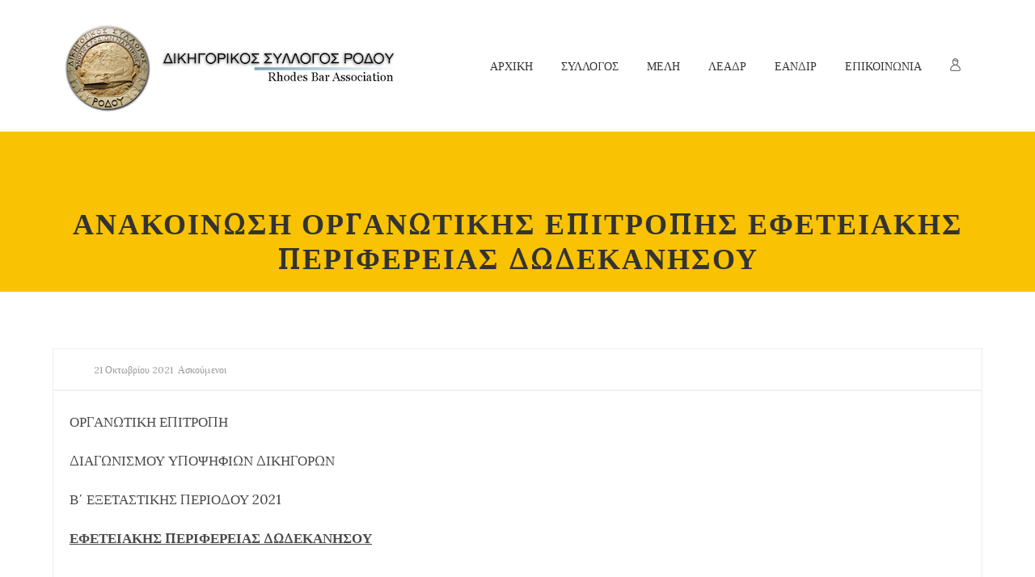

--- FILE ---
content_type: text/html; charset=UTF-8
request_url: https://dsrnet.gr/%CE%B1%CE%BD%CE%B1%CE%BA%CE%BF%CE%B9%CE%BD%CF%89%CF%83%CE%B7-%CE%BF%CF%81%CE%B3%CE%B1%CE%BD%CF%89%CF%84%CE%B9%CE%BA%CE%B7%CF%83-%CE%B5%CF%80%CE%B9%CF%84%CF%81%CE%BF%CF%80%CE%B7%CF%83-%CE%B5%CF%86/
body_size: 20608
content:
<!DOCTYPE html>
<html itemscope="itemscope" itemtype="https://schema.org/Article" lang="el">

    <head>
        <meta charset="UTF-8" />
        <meta name="viewport" content="width=device-width, initial-scale=1.0, minimum-scale=1.0, maximum-scale=1.0, user-scalable=0" />
        
        
		
    <title>ΑΝΑΚΟΙΝΩΣΗ ΟΡΓΑΝΩΤΙΚΗΣ ΕΠΙΤΡΟΠΗΣ ΕΦΕΤΕΙΑΚΗΣ ΠΕΡΙΦΕΡΕΙΑΣ ΔΩΔΕΚΑΝΗΣΟΥ &#8211; Δικηγορικός Σύλλογος Ρόδου</title>
	
		 
	<script type="text/javascript">

          // Declare theme scripts namespace
          var charity = {};
          var php = {};

          var charity_images_dir = "https://dsrnet.gr/wp-content/themes/charity/images",
          charity_theme_dir = "https://dsrnet.gr/wp-content/themes/charity",
          charity_theme_js_path = "https://dsrnet.gr/wp-content/themes/charity/js",
			charity_captcha_placeholder = "Enter Captcha",
			charity_captcha_invalid_txt = "Invalid. Try again.",
          charity_captcha_correct_txt = "Captcha correct.",
          charity_nav_res_width = 1170,
          charity_header_sticky = 1,
          charity_grid_width = 1170,
          charity_preloader_logo = "",
          charity_header_padding = 24,
          charity_accent_color = "#f9c202",
          charity_squeeze_header = 1,
          charity_logo_height = 113,
          charity_preloader_txt_color = "#ffffff",
          charity_preloader_bg_color = "#333333";
          charity_preloader_bar_color = "#f9c202",
          charity_no_more_posts = "No More Posts";
          charity_header_structure = "standard";
          charity_boxed_header = "1";

           var charity_header_trans_offset = 0;
                   </script>

<script type="text/javascript">var ajaxurl = "https://dsrnet.gr/wp-admin/admin-ajax.php"</script>                        <script>
                            /* You can add more configuration options to webfontloader by previously defining the WebFontConfig with your options */
                            if ( typeof WebFontConfig === "undefined" ) {
                                WebFontConfig = new Object();
                            }
                            WebFontConfig['google'] = {families: ['Lora:700,400&amp;subset=cyrillic,latin']};

                            (function() {
                                var wf = document.createElement( 'script' );
                                wf.src = 'https://ajax.googleapis.com/ajax/libs/webfont/1.5.3/webfont.js';
                                wf.type = 'text/javascript';
                                wf.async = 'true';
                                var s = document.getElementsByTagName( 'script' )[0];
                                s.parentNode.insertBefore( wf, s );
                            })();
                        </script>
                        
	<style>
		@media handheld, only screen and (max-width: 767px)
		{
			[class*="vc_custom_"]
			{
				padding-left: 0 !important;
				padding-right: 0 !important;
			}
			#charity-page-title {
				padding-top: 0px !important;
			}
		}
		@media screen and (max-width: 1024px) {
#charity-page-title {
    
}
#charity-page-title {
    
}
}

	</style>	
	
	<link rel='dns-prefetch' href='//s.w.org' />
<link rel="alternate" type="application/rss+xml" title="Ροή RSS &raquo; Δικηγορικός Σύλλογος Ρόδου" href="https://dsrnet.gr/feed/" />
<link rel="alternate" type="application/rss+xml" title="Ροή Σχολίων &raquo; Δικηγορικός Σύλλογος Ρόδου" href="https://dsrnet.gr/comments/feed/" />
		<script type="text/javascript">
			window._wpemojiSettings = {"baseUrl":"https:\/\/s.w.org\/images\/core\/emoji\/13.0.0\/72x72\/","ext":".png","svgUrl":"https:\/\/s.w.org\/images\/core\/emoji\/13.0.0\/svg\/","svgExt":".svg","source":{"concatemoji":"https:\/\/dsrnet.gr\/wp-includes\/js\/wp-emoji-release.min.js"}};
			!function(e,a,t){var n,r,o,i=a.createElement("canvas"),p=i.getContext&&i.getContext("2d");function s(e,t){var a=String.fromCharCode;p.clearRect(0,0,i.width,i.height),p.fillText(a.apply(this,e),0,0);e=i.toDataURL();return p.clearRect(0,0,i.width,i.height),p.fillText(a.apply(this,t),0,0),e===i.toDataURL()}function c(e){var t=a.createElement("script");t.src=e,t.defer=t.type="text/javascript",a.getElementsByTagName("head")[0].appendChild(t)}for(o=Array("flag","emoji"),t.supports={everything:!0,everythingExceptFlag:!0},r=0;r<o.length;r++)t.supports[o[r]]=function(e){if(!p||!p.fillText)return!1;switch(p.textBaseline="top",p.font="600 32px Arial",e){case"flag":return s([127987,65039,8205,9895,65039],[127987,65039,8203,9895,65039])?!1:!s([55356,56826,55356,56819],[55356,56826,8203,55356,56819])&&!s([55356,57332,56128,56423,56128,56418,56128,56421,56128,56430,56128,56423,56128,56447],[55356,57332,8203,56128,56423,8203,56128,56418,8203,56128,56421,8203,56128,56430,8203,56128,56423,8203,56128,56447]);case"emoji":return!s([55357,56424,8205,55356,57212],[55357,56424,8203,55356,57212])}return!1}(o[r]),t.supports.everything=t.supports.everything&&t.supports[o[r]],"flag"!==o[r]&&(t.supports.everythingExceptFlag=t.supports.everythingExceptFlag&&t.supports[o[r]]);t.supports.everythingExceptFlag=t.supports.everythingExceptFlag&&!t.supports.flag,t.DOMReady=!1,t.readyCallback=function(){t.DOMReady=!0},t.supports.everything||(n=function(){t.readyCallback()},a.addEventListener?(a.addEventListener("DOMContentLoaded",n,!1),e.addEventListener("load",n,!1)):(e.attachEvent("onload",n),a.attachEvent("onreadystatechange",function(){"complete"===a.readyState&&t.readyCallback()})),(n=t.source||{}).concatemoji?c(n.concatemoji):n.wpemoji&&n.twemoji&&(c(n.twemoji),c(n.wpemoji)))}(window,document,window._wpemojiSettings);
		</script>
		<style type="text/css">
img.wp-smiley,
img.emoji {
	display: inline !important;
	border: none !important;
	box-shadow: none !important;
	height: 1em !important;
	width: 1em !important;
	margin: 0 .07em !important;
	vertical-align: -0.1em !important;
	background: none !important;
	padding: 0 !important;
}
</style>
	<link rel='stylesheet' id='bootstrap-css'  href='https://dsrnet.gr/wp-content/themes/charity/styles/css/bootstrap.css' type='text/css' media='all' />
<link rel='stylesheet' id='charity-styles-default-css'  href='https://dsrnet.gr/wp-content/themes/charity/styles/css/styles.css' type='text/css' media='all' />
<link rel='stylesheet' id='charity-theme-styles-css'  href='https://dsrnet.gr/wp-content/themes/charity/styles/css/charity-styles.css' type='text/css' media='all' />
<link rel='stylesheet' id='charity-designsvilla-icons-css'  href='https://dsrnet.gr/wp-content/themes/charity/styles/css/designsvilla-icons.css' type='text/css' media='all' />
<link rel='stylesheet' id='fontawesome-css'  href='https://dsrnet.gr/wp-content/themes/charity/styles/css/font-awesome.css' type='text/css' media='all' />
<link rel='stylesheet' id='pe-line-icons-css'  href='https://dsrnet.gr/wp-content/themes/charity/styles/css/pe-line-icons.css' type='text/css' media='all' />
<link rel='stylesheet' id='flaticon-css'  href='https://dsrnet.gr/wp-content/themes/charity/styles/css/flaticon.css' type='text/css' media='all' />
<link rel='stylesheet' id='wp-block-library-css'  href='https://dsrnet.gr/wp-includes/css/dist/block-library/style.min.css' type='text/css' media='all' />
<link rel='stylesheet' id='rs-plugin-settings-css'  href='https://dsrnet.gr/wp-content/plugins/LayerSlider/public/assets/css/settings.css' type='text/css' media='all' />
<style id='rs-plugin-settings-inline-css' type='text/css'>
#rs-demo-id {}
</style>
<link rel='stylesheet' id='cptch_stylesheet-css'  href='https://dsrnet.gr/wp-content/plugins/captcha/css/front_end_style.css' type='text/css' media='all' />
<link rel='stylesheet' id='dashicons-css'  href='https://dsrnet.gr/wp-includes/css/dashicons.min.css' type='text/css' media='all' />
<link rel='stylesheet' id='cptch_desktop_style-css'  href='https://dsrnet.gr/wp-content/plugins/captcha/css/desktop_style.css' type='text/css' media='all' />
<link rel='stylesheet' id='contact-form-7-css'  href='https://dsrnet.gr/wp-content/plugins/contact-form-7/includes/css/styles.css' type='text/css' media='all' />
<link rel='stylesheet' id='foobox-free-min-css'  href='https://dsrnet.gr/wp-content/plugins/foobox-image-lightbox/free/css/foobox.free.min.css' type='text/css' media='all' />
<link rel='stylesheet' id='charity-style-css'  href='https://dsrnet.gr/wp-content/themes/charity/style.css' type='text/css' media='all' />
<link rel='stylesheet' id='theme-dynamic-styles-css'  href='https://dsrnet.gr/wp-content/themes/charity/custom.css' type='text/css' media='all' />
<style id='theme-dynamic-styles-inline-css' type='text/css'>
.charity-grid,.charity-inner-grid{max-width: 1170px;}.theme-page-wrapper.right-layout .theme-content, .theme-page-wrapper.left-layout .theme-content{width: 67%;}.theme-page-wrapper #charity-sidebar.charity-builtin{width: 33%;}.charity-boxed-enabled,.charity-boxed-enabled #charity-header.sticky-header,.charity-boxed-enabled #charity-header.transparent-header-sticky,.charity-boxed-enabled .charity-secondary-header{max-width: 1230px;}@media handheld, only screen and (max-width: 1170px){#sub-footer .item-holder{margin:0 20px;}}body,.theme-main-wrapper{background-color:#ffffff; background-position:right bottom;background-attachment:scroll;background-repeat:repeat;}#charity-header,.charity-secondary-header{background-color:#ffffff; background-position:right bottom;background-attachment:scroll;background-repeat:repeat;;background-color:#ffffff;;}.donate-btn{display:inline-block;}.donate-btn .donate-header-btn{min-width:120px;display:block;padding:8px 12px;font-weight:bold;text-transform:uppercase;color:#fff;border-radius:3px;background:#f9c202;}.donate-btn .donate-header-btn:hover{opacity:0.9;color:#fff;}.charity-side-dashboard {background-color:#00122a;}.charity-side-dashboard .widgettitle,.charity-side-dashboard .widgettitle a{color: #ffffff;}.charity-side-dashboard,.charity-side-dashboard p{color: #999999;}.charity-side-dashboard a{color: #999999;}.charity-side-dashboard a:hover{color: #f9c202;}.charity-side-dashboard .widget-title{color: #ffffff;Text-transform:uppercase;}.charity-header-toolbar{background-color:#f9f9f9; background-position:right bottom;background-attachment:scroll;background-repeat:repeat;;font-family:Lora;font-weight:400;font-size:14px;;}.sticky-header-padding {background-color:#ffffff;}.wpb_revslider_element{padding-top:113px;}#charity-header.transparent-header-sticky,#charity-header.sticky-header {border-bottom:1px solid#eeeeee;}.transparent-header.light-header-skin,.transparent-header.dark-header-skin {  border-top: none !important;  }#charity-page-title .charity-page-title-bg {background-color:#f9c202; background-position:right bottom;background-attachment:scroll;background-repeat:repeat;border-bottom:1px solid #f9c202;;background-attachment: scroll;}#theme-page{background-color:#ffffff; background-position:right bottom;background-attachment:scroll;background-repeat:repeat;}#charity-footer{background-color:#00122a; background-position:right bottom;background-attachment:scroll;background-repeat:repeat;}#sub-footer{background-color: #00122a;}#charity-page-title{padding-top:211px;min-height:361px;}@media handheld, only screen and (min-width: 768px) and (max-width: 1100px) {#charity-page-title{padding-top:0;padding-bottom:45px;min-height:211px;}#charity-page-title .charity-page-heading{padding-bottom:0px;}.wpb_revslider_element{padding-top:0;}}@media handheld, only screen and (max-width: 767px) {#charity-page-title{min-height:211px;}#charity-page-title .charity-page-heading{padding-bottom:45px;}.wpb_revslider_element{padding-top:0;}.mg_text-barometer ul li {    padding-left: 15px !important;}}#charity-page-title .charity-page-heading{font-size:36px;color:#333333;;;padding-top:45px !important;}#charity-breadcrumbs {line-height:36px;}#wpadminbar {  -webkit-backface-visibility: hidden;  -moz-backface-visibility: hidden;  -ms-backface-visibility: hidden;  backface-visibility: hidden;  -webkit-perspective: 1000;  -moz-perspective: 1000;  -ms-perspective: 1000;  perspective: 1000;  -webkit-transform: translateZ(0px);  -moz-transform: translateZ(0px);  -ms-transform: translateZ(0px);  -o-transform: translateZ(0px);  transform: translateZ(0px);}.widgettitle,h3.widget-title{font-family:Lora;font-size:18px;}.widgettitle,h3.widget-title{line-height:1.6;color:#333333}#charity-footer .widgettitle:before,#charity-footer h3.widget-title:before{content:'';width:3px;height:29px;margin-right:15px;background:#f9c202;display:inline-block;vertical-align:middle;}.widgettitle:after,h3.widget-title:after{display: none;}#charity-sidebar .widgettitle,#charity-sidebar .widgettitle a,h3.widget-title,{color: #333333;}#charity-sidebar,#charity-sidebar p{color: #999999;}#charity-sidebar a{color: #999999;}#charity-sidebar a:hover{color: #f9c202;}#charity-footer .widgettitle,#charity-footer h3.widget-title,#charity-footer .widgettitle a{color: #ffffff;}#charity-footer,#charity-footer p{color: #999999;}#charity-footer a{color: #999999;}#charity-footer a:hover{color: #f9c202;}.charity-footer-copyright,.charity-footer-copyright a {color: #ffffff !important;}.charity-footer-social a {color: #999999 !important;}.charity-footer-social a:hover {color: #f9c202!important;}#charity-footer .widget_tag_cloud a,#charity-footer .widget_product_tag_cloud a {  border-color:#999999;    }#charity-footer .widget_tag_cloud a:hover,#charity-footer .widget_product_tag_cloud:hover a {  border-color:#f9c202;  background-color:#f9c202;    }.widget_tag_cloud a,.widget_product_tag_cloud a {  border-color:#999999;    }.widget_tag_cloud a:hover,.widget_product_tag_cloud:hover a {  border-color:#f9c202;  background-color:#f9c202;    }#charity-sidebar .widget_posts_lists ul li .post-list-meta data {  background-color:#f9c202;  color:#fff;}#charity-footer .widget_posts_lists ul li .post-list-meta data {  border-color:#f9c202;  color:#fff !important;}#charity-sidebar .widget_posts_lists ul li .post-list-title{color:#333333;}#charity-sidebar .widget_archive ul li a:before,#charity-sidebar .widget_categories a:before{color:#f9c202;}#charity-sidebar .widget_archive ul li a:hover:before,#charity-sidebar .widget_categories a:hover:before{color:#fff;background-color:#f9c202;}#charity-sidebar .widgettitle:after {background-color:#f9c202;}#charity-sidebar h5.tribe-event-title a{color:#333333;}#charity-sidebar .tribe-event-duration{background-color:#f9c202;}#charity-sidebar .tribe-event-content:hover .tribe-event-duration{background-color:#333333;}form button.migla_donate_now {background-color:#f9c202;}#charity-footer .migla_circle_text{color: #ffffff;}#charity-footer .mg_text-barometer {}#charity-footer .mg_text-barometer ul{}#charity-footer .mg_text-barometer ul li,.mg_widgetPanel{border-bottom:1px solid !important;border-color:rgba(153,153,153,0.1) !important;}.mg_text-barometer ul li{padding-left:50px;}.mg_text-barometer ul li,.mg_widgetPanel{margin-bottom:10px !important;padding-bottom:10px !important;}#charity-footer .mg_text-barometer ul li:last-child,#charity-footer .mg_widgetPanel:last-child,#charity-footer .mg_top_donors_widget li:last-child{border-bottom:0 !important;}#charity-footer .mg_text-barometer ul li span.mg_current,#charity-footer .mg_text-barometer ul li span.mg_target,#charity-footer .mg_text-barometer ul li span.mg_backers,#charity-footer .mg_widgetName{color: #ffffff;}ol.mg_top_donors_widget li {list-style:none !important;}.mg_top_donors_widget li{border:none !important;}body{line-height: 20px;font-family:Lora;font-size:15px;color:#494949;}p {font-size:17px;color:#494949;line-height:28px;}a {color:#333333;}a:hover {color:#d43c18;}.cause-campaign .progress {box-shadow:none !important;margin-bottom:0 !important;border-radius:4px !important;height:12px !important;}.progress {box-shadow:none !important;margin-bottom:0 !important;border-radius:4px;}.progress-bar-text span{color:#d43c18}.charity-causes .owl-item .mg-btn-grey:hover,.charity-causes .owl-item .mg-btn-grey:focus,.charity-causes .owl-item .mg-btn-grey:active,.charity-causes .owl-item .cause-readmore a:hover,.migla_donate_now:hover{border-color:#aaaaaa !important;background-color:#aaaaaa !important;color:#ffffff !important;}.cause-item-inner .mg-btn-grey {background-color:#f9c202 !important;color:#333333 !important;}.outline-button{background-color:#f9c202 !important;}.tweet-icon{border-color:#f9c202;color:#f9c202;}.tweet-user,.tweet-time{color:#f9c202;}#theme-page .charity-custom-heading h4:hover{color:#333333;}.title-divider span{background:#f9c202;}#theme-page h1,#theme-page h2,#theme-page h3,#theme-page h4,#theme-page h5,#theme-page h6{font-weight:700;color:#333333;}#theme-page h1:hover,#theme-page h2:hover,#theme-page h3:hover,#theme-page h4:hover,#theme-page h5:hover,#theme-page h6:hover{font-weight:700;}.blog-tile-entry .blog-entry-heading .blog-title a,.blog-title a{color:#333333;}.blog-tile-entry .blog-entry-heading .blog-title a:hover,.blog-title a:hover{color:#d43c18;}.blog-readmore-btn a{color:#333333;}.blog-readmore-btn a:hover{color:#333;border-color:#f9c202;background:#f9c202;}.woocommerce-page ul.products.classic-style li.product a,.woocommerce ul.products.classic-style li.product a {color:#333333;}.woocommerce-page ul.products.classic-style li.product a:hover,.woocommerce ul.products.classic-style li.product a:hover,.woocommerce-page ul.products li.product .price ins,.woocommerce ul.products li.product .price ins,.woocommerce-page ul.products.classic-style li.product .add_to_cart_button:hover i,.woocommerce ul.products.classic-style li.product .add_to_cart_button:hover i,.woocommerce-page ul.products.classic-style li.product .charity-love-this:hover,.woocommerce ul.products.classic-style li.product .charity-love-this:hover,.woocommerce-page ul.products.classic-style li.product .charity-love-this,.woocommerce ul.products.classic-style li.product .charity-love-this,.woocommerce-page ul.products.classic-style li.product .charity-love-this.item-loved,.woocommerce ul.products.classic-style li.product .charity-love-this.item-loved { color:#f9c202;}.woocommerce-page nav.woocommerce-pagination ul li a, .woocommerce nav.woocommerce-pagination ul li a, .woocommerce-page #content nav.woocommerce-pagination ul li a, .woocommerce #content nav.woocommerce-pagination ul li a, .woocommerce-page nav.woocommerce-pagination ul li span, .woocommerce nav.woocommerce-pagination ul li span, .woocommerce-page #content nav.woocommerce-pagination ul li span, .woocommerce #content nav.woocommerce-pagination ul li span {    border-color:#f9c202 !important;color:#f9c202 !important;}.woocommerce-page nav.woocommerce-pagination ul li a:hover,.woocommerce nav.woocommerce-pagination ul li a:hover,.woocommerce-page #content nav.woocommerce-pagination ul li a:hover,.woocommerce #content nav.woocommerce-pagination ul li a:hover,.woocommerce-page nav.woocommerce-pagination ul li span:hover,.woocommerce nav.woocommerce-pagination ul li span:hover,.woocommerce-page #content nav.woocommerce-pagination ul li span:hover,.woocommerce #content nav.woocommerce-pagination ul li span:hover,.woocommerce-page ul.products.classic-style li.product .add_to_cart_button:hover,.woocommerce ul.products.classic-style li.product .add_to_cart_button:hover,.woocommerce-page ul.products.classic-style li.product .add_to_cart_button:hover,.woocommerce ul.products.classic-style li.product .add_to_cart_button:hover {  background-color:#aaaaaa !important;  color:#ffffff !important;  }.woocommerce-page nav.woocommerce-pagination ul li a,.woocommerce nav.woocommerce-pagination ul li a,.woocommerce-page #content nav.woocommerce-pagination ul li a,.woocommerce #content nav.woocommerce-pagination ul li a,.woocommerce-page nav.woocommerce-pagination ul li span,.woocommerce nav.woocommerce-pagination ul li span,.woocommerce-page #content nav.woocommerce-pagination ul li span,.woocommerce #content nav.woocommerce-pagination ul li span,.woocommerce-page ul.products.classic-style li.product .add_to_cart_button,.woocommerce ul.products.classic-style li.product .add_to_cart_button,.woocommerce-page ul.products.classic-style li.product .add_to_cart_button,.woocommerce ul.products.classic-style li.product .add_to_cart_button {  background-color:#f9c202 !important;  color:#333333 !important;  }.woocommerce-page nav.woocommerce-pagination ul li span.current,.woocommerce nav.woocommerce-pagination ul li span.current,.woocommerce-page #content nav.woocommerce-pagination ul li span.current,.woocommerce #content nav.woocommerce-pagination ul li span.current {  background-color:#f9c202 !important;  color:#fff !important;}.progress div.progress-bar,.progress div.progress-bar.bar{ background-color:#f9c202 !important;height:12px !important;margin-top:-1px;}.event-right-content .event-title a{color:#333333;}.event-right-content .event-title a:hover,.charity-event-wrap.thumb-style .event-right-content .event-vanue-meta i{color:#d43c18;}.charity-event-date,.charity-event-month{color:#333333;}.event-left-content{background:#f9c202;}.tribe-event-readmore{color:#333333;background-color:#f9c202;}.tribe-event-readmore:hover{color:#ffffff;background-color:#aaaaaa !important;}.charity-event-wrap.thumb-style .event-center-content{border-color:#f9c202;}.countdown_style_one .upcoming-event-wrap a,.countdown_style_one .upcoming-event-wrap a:hover,.countdown_style_three .upcoming-event-wrap a,.countdown_style_three .upcoming-event-wrap a:hover,.countdown_style_five .upcoming-event-wrap a,.countdown_style_five .upcoming-event-wrap a:hover{color:#333 !important;}.countdown_style_one .upcoming-event-wrap h5 span:hover{color:#333 !important;}.countdown_style_five ul li .countdown-timer{}.owl-nav .owl-prev, .owl-nav .owl-next{color:#f9c202;}.owl-nav .owl-prev:hover, .owl-nav .owl-next:hover{background:#f9c202;}.countdown_style_five ul li .countdown-text{}.charity-portfolio-item .portfolio-permalink:hover,.charity-portfolio-item .portfolio-plus-icon:hover {background-color:#f9c202;border-color:#f9c202;}.single-social-share li a,.charity-next-prev .charity-next-prev-wrap a,.single-post .form-submit #submit {  background: #f9c202;    color: #333333;border-color:#f9c202;}.single-social-share li a:hover,.charity-next-prev .charity-next-prev-wrap a:hover,.single-post .form-submit #submit:hover {  background: #aaaaaa;    color: #ffffff;border-color:#aaaaaa;}h1, h2, h3, h4, h5, h6{font-family:Lora;}.form-submit #submit:hover {   background: #f9c202;    color: #333;border-color:#f9c202;}input,button,textarea {font-family:Lora;}.header-searchform-input input[type=text]{background-color:#ffffff;}.theme-main-wrapper:not(.vertical-header) .sticky-header.sticky-header-padding {padding-top:50px;{//161}}.bottom-header-padding.none-sticky-header {padding-top:161px;}.bottom-header-padding.none-sticky-header {padding-top:161px;}.bottom-header-padding.sticky-header {padding-top:118px;}#charity-header:not(.header-structure-vertical) #charity-main-navigation > ul > li.menu-item,#charity-header:not(.header-structure-vertical) .charity-header-search,#charity-header:not(.header-structure-vertical) .charity-header-search a,#charity-header:not(.header-structure-vertical) .charity-header-wpml-ls,#charity-header:not(.header-structure-vertical) .charity-header-wpml-ls a,#charity-header:not(.header-structure-vertical) .charity-cart-link,#charity-header:not(.header-structure-vertical) .charity-responsive-cart-link,#charity-header:not(.header-structure-vertical) .dashboard-trigger,#charity-header:not(.header-structure-vertical) .responsive-nav-link,#charity-header:not(.header-structure-vertical) .charity-header-social a,#charity-header:not(.header-structure-vertical) .charity-margin-header-burger{height:161px;line-height:161px;}#charity-header:not(.header-structure-vertical) #charity-main-navigation > ul > li.menu-item > a{border-radius: 20px;    display: inline;    padding-bottom: 10px;    padding-top: 10px;}#charity-header:not(.header-structure-vertical).sticky-trigger-header #charity-main-navigation > ul > li.menu-item,#charity-header:not(.header-structure-vertical).sticky-trigger-header #charity-main-navigation > ul > li.menu-item > a,#charity-header:not(.header-structure-vertical).sticky-trigger-header .charity-header-search,#charity-header:not(.header-structure-vertical).sticky-trigger-header .charity-header-search a,#charity-header:not(.header-structure-vertical).sticky-trigger-header .charity-cart-link,#charity-header:not(.header-structure-vertical).sticky-trigger-header .charity-responsive-cart-link,#charity-header:not(.header-structure-vertical).sticky-trigger-header .dashboard-trigger,#charity-header:not(.header-structure-vertical).sticky-trigger-header .responsive-nav-link,#charity-header:not(.header-structure-vertical).sticky-trigger-header .charity-header-social a,#charity-header:not(.header-structure-vertical).sticky-trigger-header .charity-margin-header-burger,#charity-header:not(.header-structure-vertical).sticky-trigger-header .charity-header-wpml-ls,#charity-header:not(.header-structure-vertical).sticky-trigger-header .charity-header-wpml-ls a{height:118px;line-height:118px;}#charity-header:not(.header-structure-vertical).sticky-trigger-header #charity-main-navigation > ul > li.menu-item > a {padding-left:15px;padding-right:15px;}.charity-header-logo,.charity-header-logo a{height:113px;line-height:113px;}#charity-header:not(.header-structure-vertical).sticky-trigger-header .charity-header-logo,#charity-header:not(.header-structure-vertical).sticky-trigger-header .charity-header-logo a{height:94px;line-height:94px;}.vertical-expanded-state #charity-header.header-structure-vertical,.vertical-condensed-state  #charity-header.header-structure-vertical:hover{width: 280px !important;}#charity-header.header-structure-vertical{padding-left: 30px !important;padding-right: 30px !important;}.vertical-condensed-state .charity-vertical-menu {  width:220px;}.theme-main-wrapper.vertical-expanded-state #theme-page > .charity-main-wrapper-holder,.theme-main-wrapper.vertical-expanded-state #theme-page > .charity-page-section,.theme-main-wrapper.vertical-expanded-state #theme-page > .wpb_row,.theme-main-wrapper.vertical-expanded-state #charity-page-title,.theme-main-wrapper.vertical-expanded-state #charity-footer {padding-left: 280px;}@media handheld, only screen and (max-width:1170px) {.theme-main-wrapper.vertical-expanded-state #theme-page > .charity-main-wrapper-holder,.theme-main-wrapper.vertical-expanded-state #theme-page > .charity-page-section,.theme-main-wrapper.vertical-expanded-state #theme-page > .wpb_row,.theme-main-wrapper.vertical-expanded-state #charity-page-title,.theme-main-wrapper.vertical-expanded-state #charity-footer,.theme-main-wrapper.vertical-condensed-state #theme-page > .charity-main-wrapper-holder,.theme-main-wrapper.vertical-condensed-state #theme-page > .charity-page-section,.theme-main-wrapper.vertical-condensed-state #theme-page > .wpb_row,.theme-main-wrapper.vertical-condensed-state #charity-page-title,.theme-main-wrapper.vertical-condensed-state #charity-footer {padding-left: 0px;}}.theme-main-wrapper.vertical-header #charity-page-title,.theme-main-wrapper.vertical-header #charity-footer,.theme-main-wrapper.vertical-header #charity-header,.theme-main-wrapper.vertical-header #charity-header.header-structure-vertical .charity-vertical-menu{box-sizing: border-box;}@media handheld, only screen and (min-width:1170px) {.vertical-condensed-state #charity-header.header-structure-vertical:hover ~ #theme-page > .charity-main-wrapper-holder,.vertical-condensed-state #charity-header.header-structure-vertical:hover ~ #theme-page > .charity-page-section,.vertical-condensed-state #charity-header.header-structure-vertical:hover ~ #theme-page > .wpb_row,.vertical-condensed-state #charity-header.header-structure-vertical:hover ~ #charity-page-title,.vertical-condensed-state #charity-header.header-structure-vertical:hover ~ #charity-footer {padding-left: 280px ;}}.charity-header-logo {margin-top: 24px;margin-bottom: 24px;}#charity-header:not(.header-structure-vertical).sticky-trigger-header .charity-header-logo,#charity-header:not(.header-structure-vertical).sticky-trigger-header .charity-header-logo a{margin-top:12px;margin-bottom: 12px;}#charity-main-navigation > ul > li.menu-item > a {padding: 0 15px;font-family:Lora;font-size:14px;text-transform: uppercase;font-weight:400;}.charity-header-logo.charity-header-logo-center {padding: 0 15px;}.charity-vertical-menu > li.menu-item > a {padding: 0 15px;font-family:Lora;font-size:14px;text-transform: uppercase;font-weight:400;}.charity-vertical-menu li.menu-item > a,.charity-vertical-menu .charity-header-logo {text-align:left; }.main-navigation-ul > li ul.sub-menu li.menu-item a.menu-item-link{font-size:14px;text-transform: uppercase;font-weight:normal;}.charity-vertical-menu > li ul.sub-menu li.menu-item a{font-size:14px;text-transform: uppercase;font-weight:normal;}#charity-main-navigation > ul > li.menu-item > a,.charity-vertical-menu li.menu-item > a{color:#333333;background-color:;}#charity-main-navigation > ul > li.current-menu-item > a,#charity-main-navigation > ul > li.current-menu-ancestor > a,#charity-main-navigation > ul > li.menu-item:hover > a{color:#d43c18;background-color:;}.charity-vertical-menu > li.current-menu-item > a,.charity-vertical-menu > li.current-menu-ancestor > a,.charity-vertical-menu > li.menu-item:hover > a,.charity-vertical-menu ul li.menu-item:hover > a {color:#d43c18;}#charity-main-navigation > ul > li.menu-item > a:hover{color:#d43c18;background-color:;}.dashboard-trigger,.res-nav-active,.charity-header-social a,.charity-responsive-cart-link {color:#333333;}.dashboard-trigger:hover,.res-nav-active:hover {color:#d43c18;}#charity-main-navigation ul li.no-mega-menu > ul,#charity-main-navigation ul li.has-mega-menu > ul,#charity-main-navigation ul li.charity-header-wpml-ls > ul{border-top:3px solid #f9c202;}#charity-main-navigation ul li.no-mega-menu ul,#charity-main-navigation > ul > li.has-mega-menu > ul,.header-searchform-input .ui-autocomplete,.charity-shopping-box,.shopping-box-header > span,#charity-main-navigation ul li.charity-header-wpml-ls > ul {background-color:#ffffff;}#charity-main-navigation ul ul.sub-menu a.menu-item-link,#charity-main-navigation ul li.charity-header-wpml-ls > ul li a{color:#333333;}#charity-main-navigation ul ul li.current-menu-item > a.menu-item-link,#charity-main-navigation ul ul li.current-menu-ancestor > a.menu-item-link {color:#ffffff;background-color:#111111 !important;}.header-searchform-input .ui-autocomplete .search-title,.header-searchform-input .ui-autocomplete .search-date,.header-searchform-input .ui-autocomplete i{color:#333333;}.header-searchform-input .ui-autocomplete i,.header-searchform-input .ui-autocomplete img{border-color:#333333;}.header-searchform-input .ui-autocomplete li:hover  i,.header-searchform-input .ui-autocomplete li:hover img{border-color:#ffffff;}#charity-main-navigation .megamenu-title,.charity-mega-icon,.charity-shopping-box .mini-cart-title,.charity-shopping-box .mini-cart-button {color:#333333;}#charity-main-navigation ul ul.sub-menu a.menu-item-link:hover,.header-searchform-input .ui-autocomplete li:hover,#charity-main-navigation ul li.charity-header-wpml-ls > ul li a:hover{color:#ffffff;background-color:#0a0000 !important;}.header-searchform-input .ui-autocomplete li:hover .search-title,.header-searchform-input .ui-autocomplete li:hover .search-date,.header-searchform-input .ui-autocomplete li:hover i,#charity-main-navigation ul ul.sub-menu a.menu-item-link:hover i{color:#ffffff;}.header-searchform-input input[type=text],.dashboard-trigger,.header-search-icon,.header-search-close,.header-wpml-icon{color:#333333;}.header-search-icon {color:#333333;}.charity-burger-icon div {      background-color:#333333; }.header-search-icon:hover{color: #333333;}.responsive-nav-container, .responsive-shopping-box{background-color:#ffffff;}.charity-responsive-nav a,.charity-responsive-nav .has-mega-menu .megamenu-title{color:#333333;background-color:;}.charity-responsive-nav li a:hover{color:#ffffff;background-color:#0a0000;}.charity-header-toolbar {border:none;border-color:transparent;}.charity-header-toolbar span {color:#999999;}.charity-header-toolbar span i {color:#999999;}.charity-header-toolbar span,.charity-header-toolbar span a{color:#f9c202;}.header-toolbar-contact .toolbar-contact-pre{color:#999999;}.charity-header-toolbar a{color:#999999;}.charity-header-toolbar a:hover{color:#f9c202;}.charity-header-toolbar a{color:#999999;}.charity-header-toolbar .charity-header-toolbar-social li a{color:#999999;}.charity-header-toolbar .charity-header-toolbar-social li a:hover{background-color:#f9c202;color:#333;}@media handheld, only screen and (max-width: 1270px){.dashboard-trigger.res-mode {display:block !important;}.dashboard-trigger.desktop-mode {display:none !important;}}@media handheld, only screen and (max-width: 1170px){#charity-header.sticky-header,.charity-secondary-header,.transparent-header-sticky {position: relative !important;left:auto !important;    right:auto!important;    top:auto !important;}#charity-header:not(.header-structure-vertical).put-header-bottom,#charity-header:not(.header-structure-vertical).put-header-bottom.sticky-trigger-header,#charity-header:not(.header-structure-vertical).put-header-bottom.header-offset-passed,.admin-bar #charity-header:not(.header-structure-vertical).put-header-bottom.sticky-trigger-header {position:relative;bottom:auto;}.charity-margin-header-burger {display:none;}.main-navigation-ul li.menu-item,.charity-vertical-menu li.menu-item,.main-navigation-ul li.sub-menu,.sticky-header-padding,.secondary-header-space{display:none !important;}.vertical-expanded-state #charity-header.header-structure-vertical, .vertical-condensed-state #charity-header.header-structure-vertical{width: 100% !important;height: auto !important;}.vertical-condensed-state  #charity-header.header-structure-vertical:hover {width: 100% !important;}.header-structure-vertical .charity-vertical-menu{position:relative;padding:0;width: 100%;}.header-structure-vertical .charity-header-social.inside-grid{position:relative;padding:0;width: auto;bottom: inherit !important;height:161px;line-height:161px;float:right !important;top: 0 !important;}/*.charity-header-logo, .charity-header-logo a {height:80px;line-height:80px;}#menu-main-navigation .charity-header-logo {margin-bottom:20px;}.charity-vertical-menu .responsive-nav-link {height:120px !important;}.charity-vertical-header-burger {display:none!important;}.header-structure-vertical .charity-header-social.inside-grid {height:120px;line-height:120px;}*/.vertical-condensed-state .header-structure-vertical .charity-vertical-menu>li.charity-header-logo {-webkit-transform: translate(0,0);-moz-transform: translate(0,0);-ms-transform: translate(0,0);-o-transform: translate(0,0);opacity: 1!important;position: relative!important;left: 0!important;}.vertical-condensed-state .header-structure-vertical .charity-vertical-header-burger{opacity:0 !important;}.charity-header-logo {padding:0 !important;}.charity-vertical-menu .responsive-nav-link{float:left !important;height:161px;}.charity-vertical-menu .responsive-nav-link i{height:161px;line-height:161px;}.charity-vertical-menu .charity-header-logo {float:left !important}.header-search-icon i,.charity-cart-link i,.charity-responsive-cart-link i{padding:0 !important;margin:0 !important;border:none !important;}.header-search-icon,.charity-cart-link,.charity-responsive-cart-link{margin:0 8px !important;padding:0 !important;}.charity-header-logo{margin-left:20px !important;display:inline-block !important;}.main-navigation-ul{text-align:center !important;}.responsive-nav-link {display:inline-block !important;}.charity-shopping-box {display:none !important;}.charity-shopping-cart{display:none !important;}.charity-responsive-shopping-cart{display: inline-block !important;}}#charity-header.transparent-header {  position: absolute;  left: 0;}.charity-boxed-enabled #charity-header.transparent-header {  left: inherit;}.add-corner-margin .charity-boxed-enabled #charity-header.transparent-header {  left: 0;}.transparent-header {  transition: all 0.3s ease-in-out;  -webkit-transition: all 0.3s ease-in-out;  -moz-transition: all 0.3s ease-in-out;  -ms-transition: all 0.3s ease-in-out;  -o-transition: all 0.3s ease-in-out;}.transparent-header.transparent-header-sticky {  opacity: 1;  left: auto !important;}.transparent-header #charity-main-navigation ul li .sub {  border-top: none;}.transparent-header .charity-cart-link:hover,.transparent-header .charity-responsive-cart-link:hover,.transparent-header .dashboard-trigger:hover,.transparent-header .res-nav-active:hover,.transparent-header .header-search-icon:hover {  opacity: 0.7;}.transparent-header .header-searchform-input input[type=text] {  background-color: transparent;}.transparent-header.light-header-skin .dashboard-trigger,.transparent-header.light-header-skin .dashboard-trigger:hover,.transparent-header.light-header-skin .res-nav-active,.transparent-header.light-header-skin #charity-main-navigation > ul > li.menu-item > a,.transparent-header.light-header-skin #charity-main-navigation > ul > li.current-menu-item > a,.transparent-header.light-header-skin #charity-main-navigation > ul > li.current-menu-ancestor > a,.transparent-header.light-header-skin #charity-main-navigation > ul > li.menu-item:hover > a,.transparent-header.light-header-skin #charity-main-navigation > ul > li.menu-item > a:hover,.transparent-header.light-header-skin .res-nav-active:hover,.transparent-header.light-header-skin .header-searchform-input input[type=text],.transparent-header.light-header-skin .header-search-icon,.transparent-header.light-header-skin .header-search-close,.transparent-header.light-header-skin .header-search-icon:hover,.transparent-header.light-header-skin .charity-cart-link,.transparent-header.light-header-skin .charity-responsive-cart-link,.transparent-header.light-header-skin .charity-header-social a,.transparent-header.light-header-skin .charity-header-wpml-ls a{  color: #fff !important;}.transparent-header.light-header-skin .charity-burger-icon div {  background-color: #fff;}.transparent-header.light-header-skin .charity-light-logo {  display: inline-block !important;}.transparent-header.light-header-skin .charity-dark-logo {  }.transparent-header.light-header-skin.transparent-header-sticky .charity-light-logo {  display: none !important;}.transparent-header.light-header-skin.transparent-header-sticky .charity-dark-logo {  display: inline-block !important;}.transparent-header.dark-header-skin .dashboard-trigger,.transparent-header.dark-header-skin .dashboard-trigger:hover,.transparent-header.dark-header-skin .res-nav-active,.transparent-header.dark-header-skin #charity-main-navigation > ul > li.menu-item > a,.transparent-header.dark-header-skin #charity-main-navigation > ul > li.current-menu-item > a,.transparent-header.dark-header-skin #charity-main-navigation > ul > li.current-menu-ancestor > a,.transparent-header.dark-header-skin #charity-main-navigation > ul > li.menu-item:hover > a,.transparent-header.dark-header-skin #charity-main-navigation > ul > li.menu-item > a:hover,.transparent-header.dark-header-skin .res-nav-active:hover,.transparent-header.dark-header-skin .header-searchform-input input[type=text],.transparent-header.dark-header-skin .header-search-icon,.transparent-header.dark-header-skin .header-search-close,.transparent-header.dark-header-skin .header-search-icon:hover,.transparent-header.dark-header-skin .charity-cart-link,.transparent-header.dark-header-skin .charity-responsive-cart-link,.transparent-header.dark-header-skin .charity-header-social a,.transparent-header.dark-header-skin .charity-header-wpml-ls a {  }.transparent-header.dark-header-skin .charity-burger-icon div {  }.charity-skin-color,.blog-categories,.rating-star .rated,.widget_testimonials .testimonial-position,.portfolio-similar-meta .cats,.entry-meta .cats a,.search-meta span a,.search-meta span,.single-share-trigger:hover,.single-share-trigger.charity-toggle-active,.project_content_section .project_cats a,.charity-love-holder i:hover,.blog-comments i:hover,.comment-count i:hover,.widget_posts_lists li .cats a,.charity-causee-networks li a:hover,.charity-tweet-shortcode span a,.classic-hover .portfolio-permalink:hover i,.charity-pricing-table .charity-icon-star,.charity-process-steps.dark-skin .step-icon,.charity-sharp-next,.charity-sharp-prev,.prev-item-caption,.next-item-caption,.charity-causes.column_rounded-style .team-member-position, .charity-causes.column-style .team-member-position,.charity-event-countdown.accent-skin .countdown-timer,.charity-event-countdown.accent-skin .countdown-text,.charity-box-text:hover i,.charity-process-steps.light-skin .charity-step:hover .step-icon,.charity-process-steps.light-skin .active-step-item .step-icon,.woocommerce-thanks-text{color: #f9c202;}.blog-thumb-entry .blog-thumb-content .blog-thumb-content-inner a.blog-readmore{background: #f9c202 ;color:#fff;}.blog-thumb-entry .blog-thumb-content .blog-thumb-content-inner a.blog-readmore:hover{background: #f9c202 ;color:#fff;opacity:0.9;}.charity-employeee-networks li a:hover {}.charity-testimonial.creative-style .slide{border-color: #f9c202 !important;}.charity-testimonial.boxed-style .testimonial-content{border-bottom:2px solid #f9c202 !important;}.charity-testimonial.modern-style .slide{border-top:2px solid #f9c202 !important;}.charity-testimonial.modern-style .slide .author-details .testimonial-position,.charity-testimonial.modern-style .slide .author-details .testimonial-company{color: #f9c202 !important;}.charity-love-holder .item-loved i,.widget_posts_lists .cats a,.widget_social_networks a.light,.widget_posts_tabs .cats a {color: #f9c202 !important;}a:hover,.charity-tweet-shortcode span a:hover {color:#d43c18;}.charity-breadcrumbs-inner.custom-skin a,.charity-breadcrumbs-inner.custom-skin{color:#333333;}.charity-breadcrumbs-inner.custom-skin a:hover,.charity-breadcrumbs-inner.custom-skin:hover{color:#333333;opacity:1;}/* Main Skin Color : Background-color Property */#wp-calendar td#today,div.jp-play-bar,.charity-header-button:hover,.next-prev-top .go-to-top:hover,.wide-eye-portfolio-item .portfolio-meta .the-title,.charity-portfolio-carousel .portfolio-meta:before,.meta-image.frame-grid-portfolio-item .portfolio-meta .the-title,.masonry-border,.author-social li a:hover,.slideshow-swiper-arrows:hover,.charity-clients-shortcode .clients-info,.charity-contact-form-wrapper .charity-form-row i.input-focused,.charity-login-form .form-row i.input-focused,.comment-form-row i.input-focused,.widget_social_networks a:hover,.charity-social-network a:hover,.blog-masonry-entry .post-type-icon:hover,.list-posttype-col .post-type-icon:hover,.single-type-icon,.demo_store,.add_to_cart_button:hover,.charity-process-steps.dark-skin .charity-step:hover .step-icon,.charity-process-steps.dark-skin .active-step-item .step-icon,.charity-process-steps.light-skin .step-icon,.charity-social-network a.light:hover,.widget_tag_cloud a:hover,.widget_categories a:hover,.sharp-nav-bg,.gform_wrapper .button:hover,.charity-event-countdown.accent-skin li:before,.masonry-border,.charity-gallery.thumb-style .gallery-thumb-lightbox:hover,.fancybox-close:hover,.fancybox-nav span:hover,.blog-scroller-arrows:hover,ul.user-login li a i{border-color: #f9c202;color: #f9c202;}.charity-isotop-filter ul li a.current,.charity-isotop-filter ul li a:hover{color: #d43c18;}.charity-social-network ul li a:hover{border-color: #f9c202 !important;background-color: #f9c202 !important;color:#fff;}::-webkit-selection{background-color: #f9c202;color:#fff;}::-moz-selection{background-color: #f9c202;color:#fff;}::selection{background-color: #f9c202;color:#fff;}.next-prev-top .go-to-top,.charity-contact-form-wrapper .text-input:focus, .charity-contact-form-wrapper .charity-textarea:focus,.widget .charity-contact-form-wrapper .text-input:focus, .widget .charity-contact-form-wrapper .charity-textarea:focus,.charity-contact-form-wrapper .charity-form-row i.input-focused,.comment-form-row .text-input:focus, .comment-textarea textarea:focus,.comment-form-row i.input-focused,.charity-login-form .form-row i.input-focused,.charity-login-form .form-row input:focus,.charity-event-countdown.accent-skin li{border-color: #f9c202!important;}.widget_contact_info ul li i{color: #aaaaaa!important;}.footer-wrapper{border-bottom:1px solid rgba(255,255,255,0.08);}.charity-employees .team-member-position{color: #d43c18 !important;}.charity-divider .divider-inner i{background-color: #ffffff;}.charity-loader{border: 2px solid #f9c202;}.progress-bar.bar .bar-tip {color:#f9c202;}.custom-color-heading{color:#d43c18;}.alt-title span,.single-post-fancy-title span,.portfolio-social-share,.woocommerce-share ul{}.charity-box-icon .charity-button-btn a.charity-button:hover {background-color:#f9c202;border-color:#f9c202;}.charity-commentlist li .comment-author, .ls-btn1:hover{color:#f9c202 !important;}.ls-slide span{color:#f9c202 !important;}.charity-commentlist li .comment-reply a:hover{background-color:#f9c202 !important;}.cause-title a,.cause-title a:hover{color:#333333;}button.miglacheckout {    background-color:#f9c202 !important;}button.miglacheckout:hover {    background-color:#f9c202 !important;opacity:0.9;}.migla-panel-heading h2:hover {    color:#333333;}.cause-campaign form button.migla_donate_now.mg-btn-grey,.cause-readmore a {color:#333333 !important;border-color:#f9c202 !important;background:#f9c202 !important;box-shadow:none !important;}.cause-campaign form button.migla_donate_now.mg-btn-grey:hover,.cause-readmore a:hover {background:#aaaaaa !important;border-color:#aaaaaa !important;box-shadow:none !important;color:#ffffff !important;}.charity-pagination .current-page,.charity-pagination .page-number:hover,.charity-pagination .current-page:hover {    background-color:#f9c202 !important;border-color:#f9c202 !important;color:#333 !important;}.charity-pagination .page-number,.charity-pagination .current-page {  color:#f9c202;  border-color:#f9c202;}.charity-pagination .charity-pagination-next a,.charity-pagination .charity-pagination-previous a {  color:#f9c202;  border-color:#f9c202;}.charity-pagination .charity-pagination-next:hover a,.charity-pagination .charity-pagination-previous:hover a {  background-color:#f9c202 !important;border-color:#f9c202 !important;color:#333 !important;}.charity-loadmore-button:hover {  background-color:#f9c202 !important;color:#333 !important;}.charity-searchform .charity-icon-search:hover {  background-color:#f9c202 !important;  color:#333;}.team-info-holder .team-member-name{font-family:Lora;;color:#333333}.error-404-big-text h1 span{color:#f9c202 !important;}.inpage-circle-bar-wrap .inpage-circle-bar-title,.inpage-recent-donations-wrap h3.mg-recent-donors-title{}.inpage-circle-bar-wrap .inpage-circle-bar-title h4:before,.inpage-recent-donations-wrap h3.mg-recent-donors-title:before{background-color:#f9c202;}.inpage-recent-donations-wrap .mg_recent_donors_name{color:#333333} body.page .theme-page-wrapper .theme-content{    padding-top:70px;}body.page #theme-page .theme-page-wrapper .theme-content.no-padding {    padding-top: 70px;}.standard-portfolio-item .portfolio-meta .the-title{font-family:Lora;;}.charity-portfolio-item.zoom-in-hover .featured-image .hover-overlay {background-color:rgba(249,194,2,0.9) !important;}
</style>
<link rel='stylesheet' id='tablepress-default-css'  href='https://dsrnet.gr/wp-content/plugins/tablepress/css/default.min.css' type='text/css' media='all' />
<script type='text/javascript' src='https://dsrnet.gr/wp-includes/js/jquery/jquery.js' id='jquery-core-js'></script>
<script type='text/javascript' src='https://dsrnet.gr/wp-content/plugins/enable-jquery-migrate-helper/js/jquery-migrate-1.4.1-wp.js' id='jquery-migrate-js'></script>
<script type='text/javascript' src='https://dsrnet.gr/wp-content/plugins/LayerSlider/public/assets/js/jquery.themepunch.tools.min.js' id='tp-tools-js'></script>
<script type='text/javascript' src='https://dsrnet.gr/wp-content/plugins/LayerSlider/public/assets/js/jquery.themepunch.revolution.min.js' id='revmin-js'></script>
<script type='text/javascript' id='jquery-remove-uppercase-accents-js-extra'>
/* <![CDATA[ */
var rua = {"accents":[{"original":"\u0386\u0399","convert":"\u0391\u03aa"},{"original":"\u0386\u03a5","convert":"\u0391\u03ab"},{"original":"\u0388\u0399","convert":"\u0395\u03aa"},{"original":"\u038c\u0399","convert":"\u039f\u03aa"},{"original":"\u0388\u03a5","convert":"\u0395\u03ab"},{"original":"\u038c\u03a5","convert":"\u039f\u03ab"},{"original":"\u03ac\u03b9","convert":"\u03b1\u03ca"},{"original":"\u03ad\u03b9","convert":"\u03b5\u03ca"},{"original":"\u0386\u03c5","convert":"\u03b1\u03cb"},{"original":"\u03ac\u03c5","convert":"\u03b1\u03cb"},{"original":"\u03cc\u03b9","convert":"\u03bf\u03ca"},{"original":"\u0388\u03c5","convert":"\u03b5\u03cb"},{"original":"\u03ad\u03c5","convert":"\u03b5\u03cb"},{"original":"\u03cc\u03c5","convert":"\u03bf\u03cb"},{"original":"\u038c\u03c5","convert":"\u03bf\u03cb"},{"original":"\u0386","convert":"\u0391"},{"original":"\u03ac","convert":"\u03b1"},{"original":"\u0388","convert":"\u0395"},{"original":"\u03ad","convert":"\u03b5"},{"original":"\u0389","convert":"\u0397"},{"original":"\u03ae","convert":"\u03b7"},{"original":"\u038a","convert":"\u0399"},{"original":"\u03aa","convert":"\u0399"},{"original":"\u03af","convert":"\u03b9"},{"original":"\u0390","convert":"\u03ca"},{"original":"\u038c","convert":"\u039f"},{"original":"\u03cc","convert":"\u03bf"},{"original":"\u038e","convert":"\u03a5"},{"original":"\u03cd","convert":"\u03c5"},{"original":"\u03b0","convert":"\u03cb"},{"original":"\u038f","convert":"\u03a9"},{"original":"\u03ce","convert":"\u03c9"}],"selectors":"","selAction":""};
/* ]]> */
</script>
<script type='text/javascript' src='https://dsrnet.gr/wp-content/plugins/remove-uppercase-accents/js/jquery.remove-uppercase-accents.js' id='jquery-remove-uppercase-accents-js'></script>
<script type='text/javascript' id='foobox-free-min-js-before'>
/* Run FooBox FREE (v2.7.41) */
var FOOBOX = window.FOOBOX = {
	ready: true,
	disableOthers: false,
	o: {wordpress: { enabled: true }, countMessage:'image %index of %total', captions: { dataTitle: ["captionTitle","title"], dataDesc: ["captionDesc","description"] }, rel: '', excludes:'.fbx-link,.nofoobox,.nolightbox,a[href*="pinterest.com/pin/create/button/"]', affiliate : { enabled: false }},
	selectors: [
		".foogallery-container.foogallery-lightbox-foobox", ".foogallery-container.foogallery-lightbox-foobox-free", ".gallery", ".wp-block-gallery", ".wp-caption", ".wp-block-image", "a:has(img[class*=wp-image-])", ".foobox"
	],
	pre: function( $ ){
		// Custom JavaScript (Pre)
		
	},
	post: function( $ ){
		// Custom JavaScript (Post)
		
		// Custom Captions Code
		
	},
	custom: function( $ ){
		// Custom Extra JS
		
	}
};
</script>
<script type='text/javascript' src='https://dsrnet.gr/wp-content/plugins/foobox-image-lightbox/free/js/foobox.free.min.js' id='foobox-free-min-js'></script>
<link rel="https://api.w.org/" href="https://dsrnet.gr/wp-json/" /><link rel="alternate" type="application/json" href="https://dsrnet.gr/wp-json/wp/v2/posts/50275" /><link rel="EditURI" type="application/rsd+xml" title="RSD" href="https://dsrnet.gr/xmlrpc.php?rsd" />
<link rel="wlwmanifest" type="application/wlwmanifest+xml" href="https://dsrnet.gr/wp-includes/wlwmanifest.xml" /> 
<link rel='prev' title='MyDATA ΟΔΗΓΟΣ ΑΠΟ OΛΟΜΕΛΕΙΑ ΔΙΚΗΓΟΡΙΚΩΝ ΣΥΛΛΟΓΩΝ ΕΛΛΑΔΑΣ' href='https://dsrnet.gr/mydata-%ce%bf%ce%b4%ce%b7%ce%b3%ce%bf%cf%83-%ce%b1%cf%80%ce%bf-o%ce%bb%ce%bf%ce%bc%ce%b5%ce%bb%ce%b5%ce%b9%ce%b1-%ce%b4%ce%b9%ce%ba%ce%b7%ce%b3%ce%bf%cf%81%ce%b9%ce%ba%cf%89%ce%bd-%cf%83%cf%85%ce%bb/' />
<link rel='next' title='ΝΕΑ ΚΥΑ ΓΙΑ ΕΚΤΑΚΤΑ ΜΕΤΡΑ ΕΩΣ 8/11/2021' href='https://dsrnet.gr/%ce%bd%ce%b5%ce%b1-%ce%ba%cf%85%ce%b1-%ce%b3%ce%b9%ce%b1-%ce%b5%ce%ba%cf%84%ce%b1%ce%ba%cf%84%ce%b1-%ce%bc%ce%b5%cf%84%cf%81%ce%b1-%ce%b5%cf%89%cf%83-8-11-2021/' />

<link rel="canonical" href="https://dsrnet.gr/%ce%b1%ce%bd%ce%b1%ce%ba%ce%bf%ce%b9%ce%bd%cf%89%cf%83%ce%b7-%ce%bf%cf%81%ce%b3%ce%b1%ce%bd%cf%89%cf%84%ce%b9%ce%ba%ce%b7%cf%83-%ce%b5%cf%80%ce%b9%cf%84%cf%81%ce%bf%cf%80%ce%b7%cf%83-%ce%b5%cf%86/" />
<link rel='shortlink' href='https://dsrnet.gr/?p=50275' />
<link rel="alternate" type="application/json+oembed" href="https://dsrnet.gr/wp-json/oembed/1.0/embed?url=https%3A%2F%2Fdsrnet.gr%2F%25ce%25b1%25ce%25bd%25ce%25b1%25ce%25ba%25ce%25bf%25ce%25b9%25ce%25bd%25cf%2589%25cf%2583%25ce%25b7-%25ce%25bf%25cf%2581%25ce%25b3%25ce%25b1%25ce%25bd%25cf%2589%25cf%2584%25ce%25b9%25ce%25ba%25ce%25b7%25cf%2583-%25ce%25b5%25cf%2580%25ce%25b9%25cf%2584%25cf%2581%25ce%25bf%25cf%2580%25ce%25b7%25cf%2583-%25ce%25b5%25cf%2586%2F" />
<link rel="alternate" type="text/xml+oembed" href="https://dsrnet.gr/wp-json/oembed/1.0/embed?url=https%3A%2F%2Fdsrnet.gr%2F%25ce%25b1%25ce%25bd%25ce%25b1%25ce%25ba%25ce%25bf%25ce%25b9%25ce%25bd%25cf%2589%25cf%2583%25ce%25b7-%25ce%25bf%25cf%2581%25ce%25b3%25ce%25b1%25ce%25bd%25cf%2589%25cf%2584%25ce%25b9%25ce%25ba%25ce%25b7%25cf%2583-%25ce%25b5%25cf%2580%25ce%25b9%25cf%2584%25cf%2581%25ce%25bf%25cf%2580%25ce%25b7%25cf%2583-%25ce%25b5%25cf%2586%2F&#038;format=xml" />
        <style type="text/css" id="pf-main-css">
            
				@media screen {
					.printfriendly {
						z-index: 1000; position: relative
					}
					.printfriendly a, .printfriendly a:link, .printfriendly a:visited, .printfriendly a:hover, .printfriendly a:active {
						font-weight: 600;
						cursor: pointer;
						text-decoration: none;
						border: none;
						-webkit-box-shadow: none;
						-moz-box-shadow: none;
						box-shadow: none;
						outline:none;
						font-size: 14px !important;
						color: #3AAA11 !important;
					}
					.printfriendly.pf-alignleft {
						float: left;
					}
					.printfriendly.pf-alignright {
						float: right;
					}
					.printfriendly.pf-aligncenter {
						justify-content: center;
						display: flex; align-items: center;
					}
				}

				.pf-button-img {
					border: none;
					-webkit-box-shadow: none;
					-moz-box-shadow: none;
					box-shadow: none;
					padding: 0;
					margin: 0;
					display: inline;
					vertical-align: middle;
				}

				img.pf-button-img + .pf-button-text {
					margin-left: 6px;
				}

				@media print {
					.printfriendly {
						display: none;
					}
				}
				        </style>

            
        <style type="text/css" id="pf-excerpt-styles">
          .pf-button.pf-button-excerpt {
              display: none;
           }
        </style>

            <meta name="generator" content="Charity 1.0" />
<style type="text/css">.recentcomments a{display:inline !important;padding:0 !important;margin:0 !important;}</style><style type="text/css">.recentcomments a{display:inline !important;padding:0 !important;margin:0 !important;}</style><meta name="generator" content="Powered by Visual Composer - drag and drop page builder for WordPress."/>
<!--[if lte IE 9]><link rel="stylesheet" type="text/css" href="https://dsrnet.gr/wp-content/plugins/js_composer/assets/css/vc_lte_ie9.min.css" media="screen"><![endif]--><div><meta property="og:site_name" content="Δικηγορικός Σύλλογος Ρόδου"/>
<meta property="og:image" content="https://dsrnet.gr/wp-includes/images/media/default.png"/>
<meta property="og:url" content="https://dsrnet.gr/%ce%b1%ce%bd%ce%b1%ce%ba%ce%bf%ce%b9%ce%bd%cf%89%cf%83%ce%b7-%ce%bf%cf%81%ce%b3%ce%b1%ce%bd%cf%89%cf%84%ce%b9%ce%ba%ce%b7%cf%83-%ce%b5%cf%80%ce%b9%cf%84%cf%81%ce%bf%cf%80%ce%b7%cf%83-%ce%b5%cf%86/"/>
<meta property="og:title" content="ΑΝΑΚΟΙΝΩΣΗ ΟΡΓΑΝΩΤΙΚΗΣ ΕΠΙΤΡΟΠΗΣ ΕΦΕΤΕΙΑΚΗΣ ΠΕΡΙΦΕΡΕΙΑΣ ΔΩΔΕΚΑΝΗΣΟΥ"/>
<meta property="og:description" content="ΟΡΓΑΝΩΤΙΚΗ ΕΠΙΤΡΟΠΗ ΔΙΑΓΩΝΙΣΜΟΥ ΥΠΟΨΗΦΙΩΝ ΔΙΚΗΓΟΡΩΝ Β΄ ΕΞΕΤΑΣΤΙΚΗΣ ΠΕΡΙΟΔΟΥ 2021 ΕΦΕΤΕΙΑΚΗΣ ΠΕΡΙΦΕΡΕΙΑΣ ΔΩΔΕΚΑΝΗΣΟΥ &nbsp; ΑΝΑΚΟΙΝΩΣΗ &nbsp; Η Οργανωτική Επιτροπή Διαγωνισμού Υποψηφίων Δικηγόρων Β΄ Εξεταστικής Περιόδου 2021 της Εφετειακής Περιφέρειας Δωδεκανήσου σε συνεδρίαση της στις 19/10/2021 αποφάσισε: 1) Οι προφορικές εξετάσεις, με φυσική παρουσία των υποψηφίων δικηγόρων θα λάβουν χώρα στις 30 Οκτωβρίου 2021 στην αίθουσα συνεδριάσεων [&hellip;]"/>
<meta property="og:type" content="article"/>
</div><meta name="generator" content="Powered by Slider Revolution 5.3.1.5 - responsive, Mobile-Friendly Slider Plugin for WordPress with comfortable drag and drop interface." />
		<style type="text/css" id="wp-custom-css">
			.blog-classic-entry {
	opacity: 100%;
}

.lawyer-tab {
	display: none;
}		</style>
		<noscript><style type="text/css"> .wpb_animate_when_almost_visible { opacity: 1; }</style></noscript>    </head>


<body class="post-template-default single single-post postid-50275 single-format-standard wpb-js-composer js-comp-ver-5.0.1 vc_responsive">



<div class="theme-main-wrapper ">

<div id="charity-boxed-layout" class="charity-full-enabled">



<header id="charity-header" class="sticky-header boxed-header header-align-left header-structure-standard put-header-top 0  theme-main-header charity-header-module" data-header-style="" data-header-structure="standard" data-transparent-skin="" data-height="161" data-sticky-height="95">

<div class="charity-grid"><nav id="charity-main-navigation"><ul id="menu-main" class="main-navigation-ul clearfix"><li class="responsive-nav-link">
			<div class="charity-burger-icon">
	              <div class="burger-icon-1"></div>
	              <div class="burger-icon-2"></div>
	              <div class="burger-icon-3"></div>
            	</div>
		</li><li class="charity-header-logo "><a href="https://dsrnet.gr/" title="Δικηγορικός Σύλλογος Ρόδου"><img alt="Δικηγορικός Σύλλογος Ρόδου" class="charity-dark-logo" src="https://dsrnet.gr/wp-content/uploads/2017/05/logo.png" data-retina-src="" /></a></li><li id="menu-item-2811" class="menu-item menu-item-type-post_type menu-item-object-page menu-item-home no-mega-menu"><a class="menu-item-link" href="https://dsrnet.gr/">Αρχική</a></li>
<li id="menu-item-2900" class="menu-item menu-item-type-custom menu-item-object-custom menu-item-has-children no-mega-menu"><a class="menu-item-link">Συλλογος</a>
<ul class="sub-menu ">
	<li id="menu-item-2901" class="menu-item menu-item-type-post_type menu-item-object-page"><a class="menu-item-link" href="https://dsrnet.gr/office/">Γραμματεία</a></li>
	<li id="menu-item-2902" class="menu-item menu-item-type-post_type menu-item-object-page"><a class="menu-item-link" href="https://dsrnet.gr/ds/">Διοκητικό Συμβούλιο ΔΣΡ</a></li>
	<li id="menu-item-2923" class="menu-item menu-item-type-post_type menu-item-object-page"><a class="menu-item-link" href="https://dsrnet.gr/blog/">Νέα &#038; Ανακοινώσεις</a></li>
	<li id="menu-item-27826" class="menu-item menu-item-type-post_type menu-item-object-page"><a class="menu-item-link" href="https://dsrnet.gr/%cf%83%cf%85%ce%bd%ce%ad%ce%b4%cf%81%ce%b9%ce%b1-%ce%b5%ce%ba%ce%b4%ce%b7%ce%bb%cf%8e%cf%83%ce%b5%ce%b9%cf%82/">Συνέδρια – Εκδηλώσεις</a></li>
	<li id="menu-item-27895" class="menu-item menu-item-type-post_type menu-item-object-page"><a class="menu-item-link" href="https://dsrnet.gr/photos/">Φωτογραφικό Αρχείο</a></li>
</ul>
</li>
<li id="menu-item-2927" class="menu-item menu-item-type-custom menu-item-object-custom menu-item-has-children no-mega-menu"><a class="menu-item-link">Μελη</a>
<ul class="sub-menu ">
	<li id="menu-item-3075" class="menu-item menu-item-type-post_type menu-item-object-page"><a class="menu-item-link" href="https://dsrnet.gr/lawyers/">Δικηγόροι</a></li>
	<li id="menu-item-3074" class="menu-item menu-item-type-post_type menu-item-object-page"><a class="menu-item-link" href="https://dsrnet.gr/companies/">Εταιρείες</a></li>
	<li id="menu-item-27797" class="menu-item menu-item-type-post_type menu-item-object-page"><a class="menu-item-link" href="https://dsrnet.gr/askoumenoi/">ΑΣΚΟΥΜΕΝΟΙ</a></li>
	<li id="menu-item-38364" class="menu-item menu-item-type-post_type menu-item-object-page"><a class="menu-item-link" href="https://dsrnet.gr/diamesolavites/">ΔΙΑΜΕΣΟΛΑΒΗΤΕΣ – ΔΙΚΗΓΟΡΟΙ</a></li>
</ul>
</li>
<li id="menu-item-2928" class="menu-item menu-item-type-custom menu-item-object-custom menu-item-has-children no-mega-menu"><a class="menu-item-link">ΛΕΑΔΡ</a>
<ul class="sub-menu ">
	<li id="menu-item-2940" class="menu-item menu-item-type-post_type menu-item-object-page"><a class="menu-item-link" href="https://dsrnet.gr/leadr-news/">ΛΕΑΔΡ – Ανακοινώσεις</a></li>
	<li id="menu-item-30812" class="menu-item menu-item-type-post_type menu-item-object-page"><a class="menu-item-link" href="https://dsrnet.gr/leadr-aitiseis/">ΛΕΑΔΡ Παροχές – Αιτήσεις</a></li>
	<li id="menu-item-59162" class="menu-item menu-item-type-post_type menu-item-object-page"><a class="menu-item-link" href="https://dsrnet.gr/leadr-gelerali/">ΛΕΑΔΡ – GELERALI</a></li>
	<li id="menu-item-2938" class="menu-item menu-item-type-post_type menu-item-object-page"><a class="menu-item-link" href="https://dsrnet.gr/leadr-ds/">Διοικητικό Συμβούλιο ΛΕΑΔΡ</a></li>
	<li id="menu-item-3195" class="menu-item menu-item-type-custom menu-item-object-custom"><a class="menu-item-link" target="_blank" href="http://eleade.gr/">ΕΛΕΑΔΕ</a></li>
</ul>
</li>
<li id="menu-item-2929" class="menu-item menu-item-type-custom menu-item-object-custom menu-item-has-children no-mega-menu"><a class="menu-item-link">ΕΑΝΔΙΡ</a>
<ul class="sub-menu ">
	<li id="menu-item-2939" class="menu-item menu-item-type-post_type menu-item-object-page"><a class="menu-item-link" href="https://dsrnet.gr/eandir-news/">ΕΑΝΔΙΡ – Ανακοινώσεις</a></li>
	<li id="menu-item-2941" class="menu-item menu-item-type-post_type menu-item-object-page"><a class="menu-item-link" href="https://dsrnet.gr/eandir-ds/">Διοικητικό Συμβούλιο ΕΑΝΔΙΡ</a></li>
	<li id="menu-item-36135" class="menu-item menu-item-type-post_type menu-item-object-page"><a class="menu-item-link" href="https://dsrnet.gr/katastatiko-eandir/">Καταστατικό</a></li>
</ul>
</li>
<li id="menu-item-2943" class="menu-item menu-item-type-post_type menu-item-object-page no-mega-menu"><a class="menu-item-link" href="https://dsrnet.gr/contact/">Επικοινωνία</a></li>
<li id="menu-item-3189" class="menu-item menu-item-type-custom menu-item-object-custom menu-item-has-children no-mega-menu"><a class="menu-item-link"><i class="charity-li-user"></i></a>
<ul class="sub-menu ">
	<li id="menu-item-3192" class="menu-item menu-item-type-custom menu-item-object-custom"><a class="menu-item-link" href="/services/login.html">ΕΙΣΟΔΟΣ</a></li>
	<li id="menu-item-3216" class="menu-item menu-item-type-custom menu-item-object-custom"><a class="menu-item-link" href="/services/services-index.php">ΕΡΓΑΛΕΙΑ</a></li>
	<li id="menu-item-3191" class="menu-item menu-item-type-custom menu-item-object-custom"><a class="menu-item-link" href="/services/logout.php">ΕΞΟΔΟΣ</a></li>
</ul>
</li>
</ul></nav></div>

</header>

<div class="responsive-nav-container"></div>

<div class="sticky-header-padding "></div>


<section id="charity-page-title" class="center-align" data-intro="" data-fullHeight=""><div class="charity-page-title-bg"></div><div class="charity-effect-gradient-layer"></div><div class="charity-grid"><h1 class="charity-page-heading">ΑΝΑΚΟΙΝΩΣΗ ΟΡΓΑΝΩΤΙΚΗΣ ΕΠΙΤΡΟΠΗΣ ΕΦΕΤΕΙΑΚΗΣ ΠΕΡΙΦΕΡΕΙΑΣ ΔΩΔΕΚΑΝΗΣΟΥ</h1><div class="clearboth"></div></div></section>

<div id="theme-page" class="charity-blog-single">
		<div class="charity-main-wrapper-holder">
	<div class="theme-page-wrapper full-layout charity-grid vc_row-fluid ">
	<div class="theme-inner-wrapper">
			<div class="theme-content " id="blog-entry-50275" class="post-50275 post type-post status-publish format-standard hentry category-44" itemprop="mainContentOfPage">
			<div class="inner-content">
		
					
				 	

 					<div class="entry-meta">
				<div class="item-holder">
					<time datetime="21 Οκτωβρίου, 2021" itemprop="datePublished" pubdate>
							<a href="202110">21 Οκτωβρίου 2021</a>
					</time>
					<div class="blog-categories"><a href="https://dsrnet.gr/category/%ce%b1%cf%83%ce%ba%ce%bf%cf%8d%ce%bc%ce%b5%ce%bd%ce%bf%ce%b9/" rel="category tag">Ασκούμενοι</a></div>
					<a href="#comments" class="blog-comments"><span> 0 Comments</span></a>
					<span class="single-type-icon"><i class="charity-post-type-icon-image"></i></span>
					<div class="clearboth"></div>
				</div>
			</div>
		
		<div class="single-content">
			<div class="pf-content"><p>ΟΡΓΑΝΩΤΙΚΗ ΕΠΙΤΡΟΠΗ</p>
<p>ΔΙΑΓΩΝΙΣΜΟΥ ΥΠΟΨΗΦΙΩΝ ΔΙΚΗΓΟΡΩΝ</p>
<p>Β΄ ΕΞΕΤΑΣΤΙΚΗΣ ΠΕΡΙΟΔΟΥ 2021</p>
<p><strong><u>ΕΦΕΤΕΙΑΚΗΣ ΠΕΡΙΦΕΡΕΙΑΣ ΔΩΔΕΚΑΝΗΣΟΥ</u></strong></p>
<p>&nbsp;</p>
<p>ΑΝΑΚΟΙΝΩΣΗ</p>
<p>&nbsp;</p>
<p>Η Οργανωτική Επιτροπή Διαγωνισμού Υποψηφίων Δικηγόρων Β΄ Εξεταστικής Περιόδου 2021 της Εφετειακής Περιφέρειας Δωδεκανήσου σε συνεδρίαση της στις 19/10/2021 αποφάσισε:</p>
<p><strong>1</strong>) Οι προφορικές εξετάσεις, με φυσική παρουσία των υποψηφίων δικηγόρων θα λάβουν χώρα στις 30 Οκτωβρίου 2021 στην αίθουσα συνεδριάσεων του Δικηγορικού Συλλόγου Ρόδου, εντός των γραφείων του Δικηγορικού Συλλόγου Ρόδου επί της οδού 25<sup>ης</sup> Μαρτίου 9, α΄ όροφος.</p>
<p><strong>2</strong>) Η Επιτροπή αφού έλαβε υπόψη τις επτά (7) νόμιμα και εμπρόθεσμα υποβληθείσες αιτήσεις υποψηφίων, οι οποίοι ασκήθηκαν στον Δικηγορικό Σύλλογο Ρόδου, αποφαίνεται ότι <strong><u>όλες πληρούν τις κατά τον νόμο προϋποθέσεις συμμετοχής στον Πανελλήνιο Διαγωνισμό Υποψηφίων Δικηγόρων εξεταστικής περιόδου Β’ 2021.</u></strong></p>
<p>&nbsp;</p>
<p><strong>3)</strong> Οι ώρες εξέτασης καθορίζονται ως εξής :</p>
<p>&#8211; Σάββατο 30/10/2021 ώρα 09.00 εξεταζόμενο μάθημα  <strong>Αστικό Δίκαιο και Πολιτική Δικονομία.</strong></p>
<p>&nbsp;</p>
<p>-Σάββατο 30/10/2021 ώρα 10.00 εξεταζόμενο μάθημα  <strong>Εμπορικό Δικαίου.</strong></p>
<p><strong> </strong></p>
<p>-Σάββατο 30/10/2021 ώρα 11.00 εξεταζόμενο μάθημα  <strong>Ποινικό Δίκαιο και Ποινική Δικονομία.</strong></p>
<p>&nbsp;</p>
<p>-Σάββατο 30/10/2021 ώρα 12.00 εξεταζόμενο μάθημα  <strong>Δημόσιο Δίκαιο, Διοικητική Διαδικασία και Διοικητική Δικονομία. </strong></p>
<p><strong> </strong></p>
<p><strong>&#8211; </strong>Σάββατο 30/10/2021 ώρα 13.00 εξεταζόμενο μάθημα  <strong>Κώδικας Δικηγόρων και Κώδικας Δεοντολογίας. </strong></p>
<p><strong> </strong></p>
<p><strong>4)</strong> Oι υποψήφιοι προκειμένου να συμμετέχουν στις εξετάσεις καλούνται να επιδείξουν κατά την είσοδο τους στο εξεταστικό κέντρο πιστοποιητικό εμβολιασμού ή νόσησης ή βεβαίωση αρνητικού rapid test 48 ωρών.</p>
<p><strong>5)</strong> Η χρήση της προστατευτικής μάσκας είναι υποχρεωτική σε όλες τις φάσεις της εξέτασης καθώς και σε όλους τους εσωτερικούς χώρους του εξεταστικού κέντρου.</p>
<p><strong>6)</strong> Οι υποψήφιοι θα πρέπει να προσέλθουν στην αίθουσα του διαγωνισμού κατά το χρόνο που έχει οριστεί για την εξέταση τους και να επιδεικνύουν το δελτίο αστυνομικής ταυτότητας για την εξακρίβωση της ταυτότητας τους.</p>
<p><strong>7) </strong>Οι υποψήφιοι μπορούν να κάνουν χρήση ασχολίαστου αντίστοιχου του μαθήματος Κώδικα.</p>
<p><strong>8) </strong>Σε όλη τη διάρκεια της διαδικασίας επιτρέπεται η είσοδος και η παραμονή στο χώρο του εξεταστικού κέντρου μόνο στους υποψήφιους, στους εξεταστές και στα μέλη της οργανωτικής επιτροπής σύμφωνα με το πρόγραμμα.<strong>  </strong></p>
<p><strong> </strong></p>
<p><strong>Ο Οργανωτική επιτροπή θα λάβει όλα τα εκ του νόμου προβλεπόμενα μέτρα πρόληψης και προστασίας ενάντια στη νόσο </strong><strong>covid</strong><strong>-19.</strong></p>
<p>&nbsp;</p>
<p>Από την Οργανωτική Επιτροπή</p>
<div class="printfriendly pf-button pf-button-content pf-alignright">
                    <a href="#" rel="nofollow" onclick="window.print(); return false;" title="Printer Friendly, PDF & Email">
                    <img class="pf-button-img" src="https://cdn.printfriendly.com/buttons/printfriendly-pdf-button-nobg-md.png" alt="Print Friendly, PDF & Email" style="width: 124px;height: 30px;"  />
                    </a>
                </div></div>		</div>

		<div class="clearboth"></div>
</div>
<div class="inner-content social-pre-next">
								<nav class="charity-next-prev">
					<div class="charity-next-prev-wrap"><a href="https://dsrnet.gr/mydata-%ce%bf%ce%b4%ce%b7%ce%b3%ce%bf%cf%83-%ce%b1%cf%80%ce%bf-o%ce%bb%ce%bf%ce%bc%ce%b5%ce%bb%ce%b5%ce%b9%ce%b1-%ce%b4%ce%b9%ce%ba%ce%b7%ce%b3%ce%bf%cf%81%ce%b9%ce%ba%cf%89%ce%bd-%cf%83%cf%85%ce%bb/" rel="prev">Previous post</a></div>
					<div class="charity-next-prev-wrap"><a href="https://dsrnet.gr/%ce%bd%ce%b5%ce%b1-%ce%ba%cf%85%ce%b1-%ce%b3%ce%b9%ce%b1-%ce%b5%ce%ba%cf%84%ce%b1%ce%ba%cf%84%ce%b1-%ce%bc%ce%b5%cf%84%cf%81%ce%b1-%ce%b5%cf%89%cf%83-8-11-2021/" rel="next">Next post</a> </div>
				   <div class="clearboth"></div>
				</nav>
							<div class="clearboth"></div>
		</div>

</div>


<div class="clearboth"></div>

</div>
</div>
</div>
</div>
<section id="charity-footer">
<div class="footer-wrapper charity-grid">
<div class="charity-padding-wrapper">
			<div class="charity-col-1-3"><section id="text-4" class="widget widget_text"><div class="widgettitle">ΧΡΗΣΙΜΑ</div>			<div class="textwidget"><ul>
<li><a href="https://dsrnet.gr/links/">Διαδυκτιακοί Σύνδεσμοι</a></li>
<li><a href="https://dsrnet.gr/epitropes/">Επιτροπές</a></li>
<li><a href="https://dsrnet.gr/history/">Ιστορία</a></li>
<li><a href="https://dsrnet.gr/books/">Διαθέσιμα Βιβλία</a></li>
<li><a href="https://dsrnet.gr/epimelites/">Δικαστικοί Επιμελητές</a></li>
<li><a href="https://dsrnet.gr/contractors/">Συμβολαιογράφοι</a></li>
<li><a href="https://dsrnet.gr/terms/">Όροι Χρήσης</a></li>
<li><a href="https://dsrnet.gr/privacy-policy/">Πολιτική Προστασίας Δεδομένων Προσωπικού Χαρακτήρα</a></li>
</ul></div>
		</section></div>
			<div class="charity-col-1-3"><section id="text-3" class="widget widget_text"><div class="widgettitle">ΒΟΗΘΗΜΑΤΑ</div>			<div class="textwidget"><ul>
<li><a href="http://dsrnet.gr/tameia/">Ασφαλιστικά Ταμεία - Επικοινωνία</a></li>
<li><a href="http://dsrnet.gr/ασφαλιστικεσ-εισφορεσ/">Ασφαλιστικά Θέματα</a></li>
<li><a href="http://dsrnet.gr/teos-simvolaiografoi/">Αρχείο Τέως Συμβολαιογράφων</a></li>
<li><a href="http://dsrnet.gr/ypodeigmata/">Υποδείγματα</a></li>
<li><a href=" http://dsrnet.gr/new-laws/">Νομοθεσία</a></li>
<li><a href="https://dsrnet.gr/ekloges-dsr-2021/">Εκλογές 2021</a></li>
<li><a href="http://dsrnet.gr/ekloges2017/">Εκλογές 2017</a></li>
</ul></div>
		</section></div>
<div class="charity-col-1-3"><section id="contact_info-2" class="widget widget_contact_info"><div class="widgettitle">Στοιχεία Επικοινωνίας</div>		<ul><li><i class="charity-li-user"></i><span>ΔΙΚΗΓΟΡΙΚΟΣ ΣΥΛΛΟΓΟΣ ΡΟΔΟΥ</span></li><li><i class="charity-theme-icon-phone"></i><span>(0030) 2241020413</span></li><li><i class="charity-li-pinmap"></i><span>25ης Μαρτίου 9 Ρόδος 85100</span></li><li><i class="charity-icon-envelope-o"></i><span><a href="mailto:&#105;&#110;&#102;o&#064;&#100;&#115;&#114;&#110;&#101;t&#046;gr">&#105;&#110;fo&#064;&#100;s&#114;&#110;&#101;t.&#103;r</a></span></li><li><i class="charity-li-web"></i><span><a href="www.dsrnet.gr">www.dsrnet.gr</a></span></li></ul></section></div>
 
<div class="clearboth"></div>      
</div>
</div>
<div class="clearboth"></div>

<div id="sub-footer">
	<div class="charity-grid">
		<div class="item-holder">
		
    	<span class="charity-footer-copyright">&copy; 2011 - 2018 Δικηγορικός Σύλλογος Ρόδου. Με την επιφύλαξη παντός δικαιώματος.</span>

    	<div><ul class="charity-footer-social"><li><a target="_blank" href="https://el-gr.facebook.com/dsrodou/"><i class="charity-icon-facebook"></i></a></li></ul></div>    	
		</div>
	</div>
	<div class="clearboth"></div>

</div>

</section>





</div><!-- End boxed layout -->
<a href="#" class="charity-go-top"><i class="charity-icon-angle-up"></i></a>
</div><!-- End Theme main Wrapper -->

<div><div class="charity-side-dashboard "></div></div>



	<script type="text/javascript">
	// no dynamic data 
	jQuery(document).ready(function(){

});	</script>

		

<script type="text/javascript">
	window.$ = jQuery

	var dynamic_styles = '';
	var dynamic_styles_ids = ([] != null) ? [] : [];

	var styleTag = document.createElement('style'),
		head = document.getElementsByTagName('head')[0];

	styleTag.type = 'text/css';
	styleTag.setAttribute('data-ajax', '');
	styleTag.innerHTML = dynamic_styles;
	head.appendChild(styleTag);


	$('.charity-dynamic-styles').each(function() {
		$(this).remove();
	});

	function ajaxStylesInjector() {
		$('.charity-dynamic-styles').each(function() {
			var $this = $(this),
				id = $this.attr('id'),
				commentedStyles = $this.html();
				styles = commentedStyles
						 .replace('<!--', '')
						 .replace('-->', '');

			if(dynamic_styles_ids.indexOf(id) === -1) {
				$('style[data-ajax]').append(styles);
				$this.remove();
			}

			dynamic_styles_ids.push(id);
		});
	};
</script>




<script type="text/javascript">  
    php = {
        hasAdminbar: false,
        json: (null != null) ? null : "",
        styles:  ''
      };
      
    var styleTag = document.createElement("style"),
      head = document.getElementsByTagName("head")[0];

    styleTag.type = "text/css";
    styleTag.innerHTML = php.styles;
    head.appendChild(styleTag);
    </script>     <script type="text/javascript" id="pf_script">
                      var pfHeaderImgUrl = '';
          var pfHeaderTagline = '';
          var pfdisableClickToDel = '0';
          var pfImagesSize = 'full-size';
          var pfImageDisplayStyle = 'right';
          var pfEncodeImages = '0';
          var pfShowHiddenContent  = '0';
          var pfDisableEmail = '0';
          var pfDisablePDF = '0';
          var pfDisablePrint = '0';

            
          var pfPlatform = 'WordPress';

        (function($){
            $(document).ready(function(){
                if($('.pf-button-content').length === 0){
                    $('style#pf-excerpt-styles').remove();
                }
            });
        })(jQuery);
        </script>
      <script defer src='https://cdn.printfriendly.com/printfriendly.js'></script>
            
            <script type='text/javascript' src='https://dsrnet.gr/wp-includes/js/jquery/ui/core.min.js' id='jquery-ui-core-js'></script>
<script type='text/javascript' src='https://dsrnet.gr/wp-includes/js/jquery/ui/widget.min.js' id='jquery-ui-widget-js'></script>
<script type='text/javascript' src='https://dsrnet.gr/wp-includes/js/jquery/ui/tabs.min.js' id='jquery-ui-tabs-js'></script>
<script type='text/javascript' src='https://dsrnet.gr/wp-content/themes/charity/js/bootstrap.min.js' id='bootstrap-js'></script>
<script type='text/javascript' src='https://dsrnet.gr/wp-content/themes/charity/js/skrollr-min.js' id='skrollr-js'></script>
<script type='text/javascript' src='https://dsrnet.gr/wp-content/themes/charity/js/owl.carousel.js' id='owl.carousel-js'></script>
<script type='text/javascript' src='https://dsrnet.gr/wp-content/themes/charity/js/triger.js' id='charity-triger-js'></script>
<script type='text/javascript' src='https://dsrnet.gr/wp-content/themes/charity/js/plugins.js' id='charity-theme-plugins-js'></script>
<script type='text/javascript' src='https://dsrnet.gr/wp-content/themes/charity/js/theme-scripts.js' id='charity-theme-scripts-js'></script>
<script type='text/javascript' src='https://dsrnet.gr/wp-content/themes/charity/custom.js' id='custom-js-js'></script>
<script type='text/javascript' src='https://dsrnet.gr/wp-includes/js/comment-reply.min.js' id='comment-reply-js'></script>
<script type='text/javascript' src='https://dsrnet.gr/wp-content/plugins/contact-form-7/includes/swv/js/index.js' id='swv-js'></script>
<script type='text/javascript' id='contact-form-7-js-extra'>
/* <![CDATA[ */
var wpcf7 = {"api":{"root":"https:\/\/dsrnet.gr\/wp-json\/","namespace":"contact-form-7\/v1"}};
/* ]]> */
</script>
<script type='text/javascript' src='https://dsrnet.gr/wp-content/plugins/contact-form-7/includes/js/index.js' id='contact-form-7-js'></script>
<script type='text/javascript' src='https://dsrnet.gr/wp-includes/js/jquery/ui/position.min.js' id='jquery-ui-position-js'></script>
<script type='text/javascript' src='https://dsrnet.gr/wp-includes/js/jquery/ui/menu.min.js' id='jquery-ui-menu-js'></script>
<script type='text/javascript' src='https://dsrnet.gr/wp-includes/js/dist/vendor/wp-polyfill.min.js' id='wp-polyfill-js'></script>
<script type='text/javascript' id='wp-polyfill-js-after'>
( 'fetch' in window ) || document.write( '<script src="https://dsrnet.gr/wp-includes/js/dist/vendor/wp-polyfill-fetch.min.js"></scr' + 'ipt>' );( document.contains ) || document.write( '<script src="https://dsrnet.gr/wp-includes/js/dist/vendor/wp-polyfill-node-contains.min.js"></scr' + 'ipt>' );( window.DOMRect ) || document.write( '<script src="https://dsrnet.gr/wp-includes/js/dist/vendor/wp-polyfill-dom-rect.min.js"></scr' + 'ipt>' );( window.URL && window.URL.prototype && window.URLSearchParams ) || document.write( '<script src="https://dsrnet.gr/wp-includes/js/dist/vendor/wp-polyfill-url.min.js"></scr' + 'ipt>' );( window.FormData && window.FormData.prototype.keys ) || document.write( '<script src="https://dsrnet.gr/wp-includes/js/dist/vendor/wp-polyfill-formdata.min.js"></scr' + 'ipt>' );( Element.prototype.matches && Element.prototype.closest ) || document.write( '<script src="https://dsrnet.gr/wp-includes/js/dist/vendor/wp-polyfill-element-closest.min.js"></scr' + 'ipt>' );
</script>
<script type='text/javascript' src='https://dsrnet.gr/wp-includes/js/dist/dom-ready.min.js' id='wp-dom-ready-js'></script>
<script type='text/javascript' src='https://dsrnet.gr/wp-includes/js/dist/i18n.min.js' id='wp-i18n-js'></script>
<script type='text/javascript' id='wp-a11y-js-translations'>
( function( domain, translations ) {
	var localeData = translations.locale_data[ domain ] || translations.locale_data.messages;
	localeData[""].domain = domain;
	wp.i18n.setLocaleData( localeData, domain );
} )( "default", {"translation-revision-date":"2024-04-10 09:11:23+0000","generator":"GlotPress\/4.0.1","domain":"messages","locale_data":{"messages":{"":{"domain":"messages","plural-forms":"nplurals=2; plural=n != 1;","lang":"el_GR"},"Notifications":["\u0395\u03b9\u03b4\u03bf\u03c0\u03bf\u03b9\u03ae\u03c3\u03b5\u03b9\u03c2"]}},"comment":{"reference":"wp-includes\/js\/dist\/a11y.js"}} );
</script>
<script type='text/javascript' src='https://dsrnet.gr/wp-includes/js/dist/a11y.min.js' id='wp-a11y-js'></script>
<script type='text/javascript' id='jquery-ui-autocomplete-js-extra'>
/* <![CDATA[ */
var uiAutocompleteL10n = {"noResults":"\u0394\u03b5\u03bd \u03b2\u03c1\u03ad\u03b8\u03b7\u03ba\u03b1\u03bd \u03b1\u03c0\u03bf\u03c4\u03b5\u03bb\u03ad\u03c3\u03bc\u03b1\u03c4\u03b1.","oneResult":"\u0392\u03c1\u03ad\u03b8\u03b7\u03ba\u03b5 1 \u03b1\u03c0\u03bf\u03c4\u03ad\u03bb\u03b5\u03c3\u03bc\u03b1. \u03a7\u03c1\u03b7\u03c3\u03b9\u03bc\u03bf\u03c0\u03bf\u03b9\u03ae\u03c3\u03c4\u03b5 \u03c4\u03b1 \u03b2\u03ad\u03bb\u03b7 \u03c0\u03ac\u03bd\u03c9 \u03ba\u03b1\u03b9 \u03ba\u03ac\u03c4\u03c9 \u03c3\u03c4\u03bf \u03c0\u03bb\u03b7\u03ba\u03c4\u03c1\u03bf\u03bb\u03cc\u03b3\u03b9\u03bf \u03b3\u03b9\u03b1 \u03bd\u03b1 \u03c0\u03b5\u03c1\u03b9\u03b7\u03b3\u03b7\u03b8\u03b5\u03af\u03c4\u03b5.","manyResults":"\u0392\u03c1\u03ad\u03b8\u03b7\u03ba\u03b1\u03bd %d \u03b1\u03c0\u03bf\u03c4\u03b5\u03bb\u03ad\u03c3\u03bc\u03b1\u03c4\u03b1. \u03a7\u03c1\u03b7\u03c3\u03b9\u03bc\u03bf\u03c0\u03bf\u03b9\u03ae\u03c3\u03c4\u03b5 \u03c4\u03b1 \u03c0\u03ac\u03bd\u03c9 \u03ba\u03b1\u03b9 \u03ba\u03ac\u03c4\u03c9 \u03b2\u03ad\u03bb\u03b7 \u03c3\u03c4\u03bf \u03c0\u03bb\u03b7\u03ba\u03c4\u03c1\u03bf\u03bb\u03cc\u03b3\u03b9\u03bf \u03b3\u03b9\u03b1 \u03bd\u03b1 \u03c0\u03b5\u03c1\u03b9\u03b7\u03b3\u03b7\u03b8\u03b5\u03af\u03c4\u03b5.","itemSelected":"\u03a4\u03bf \u03c3\u03c4\u03bf\u03b9\u03c7\u03b5\u03af\u03bf \u03b5\u03c0\u03b9\u03bb\u03ad\u03c7\u03b8\u03b7\u03ba\u03b5."};
/* ]]> */
</script>
<script type='text/javascript' src='https://dsrnet.gr/wp-includes/js/jquery/ui/autocomplete.min.js' id='jquery-ui-autocomplete-js'></script>
<script type='text/javascript' src='https://dsrnet.gr/wp-includes/js/wp-embed.min.js' id='wp-embed-js'></script>
</body>
</html>


--- FILE ---
content_type: text/css
request_url: https://dsrnet.gr/wp-content/themes/charity/styles/css/designsvilla-icons.css
body_size: 1744
content:
@font-face {
  font-family: 'DesignsvillaWPTokens';
  src: url('../designsvilla-icons/DesignsvillaWPTokens.eot');
  src: url('../designsvilla-icons/DesignsvillaWPTokens.eot?#iefix') format('embedded-opentype'), url('../designsvilla-icons/DesignsvillaWPTokens.woff') format('woff'), url('../designsvilla-icons/DesignsvillaWPTokens.ttf') format('truetype'), url('../designsvilla-icons/DesignsvillaWPTokens.svg#DesignsvillaWPTokens') format('svg');
  font-weight: 400;
  font-style: normal;
}
[class^="charity-theme-icon"],
[class*=" charity-theme-icon"],
.charity-pagination-previous a:before,
.charity-pagination-next a:before {
  font-family: 'DesignsvillaWPTokens';
  speak: none;
  font-style: normal;
  font-weight: normal;
  font-variant: normal;
  text-transform: none;
  line-height: 1;
  /* Better Font Rendering =========== */
  -webkit-font-smoothing: antialiased;
  -moz-osx-font-smoothing: grayscale;
  line-height: normal;
  vertical-align: middle;
}
[class^="charity-theme-icon-"]:before,
[class*=" charity-theme-icon-"]:before {
  text-decoration: inherit;
  display: inline-block;
  speak: none;
}
.charity-theme-icon-whatsapp:before {
  content: "\e000";
}
.charity-theme-icon-weibo:before {
  content: "\e001";
}
.charity-theme-icon-wechat:before {
  content: "\e002";
}
.charity-theme-icon-vk:before {
  content: "\e003";
}
.charity-theme-icon-tick2:before {
  content: "\e004";
}
.charity-theme-icon-renren:before {
  content: "\e005";
}
.charity-theme-icon-qzone:before {
  content: "\e006";
}
.charity-theme-icon-plus:before {
  content: "\e676";
}
.charity-theme-icon-play:before {
  content: "\e008";
}
.charity-theme-icon-pause:before {
  content: "\e009";
}
.charity-theme-icon-magnifier:before {
  content: "\e00a";
}
.charity-theme-icon-imdb:before {
  content: "\e00b";
}
.charity-theme-icon-dashboard2:before {
  content: "\e00c";
}
.charity-theme-icon-close:before {
  content: "\e00d";
}
.charity-theme-icon-cart2:before {
  content: "\e00e";
}
.charity-theme-icon-burgerwide:before {
  content: "\e00f";
}
.charity-theme-icon-burger:before {
  content: "\e010";
}
.charity-theme-icon-behance:before {
  content: "\e011";
}
.charity-theme-icon-topnav:before {
  content: "\e66e";
}
.charity-theme-icon-rightsidebar:before {
  content: "\e66f";
}
.charity-theme-icon-leftsidebar:before {
  content: "\e670";
}
.charity-theme-icon-dashboard-o:before {
  content: "\e671";
}
.charity-theme-icon-bottomnav:before {
  content: "\e672";
}
.charity-theme-icon-boxed:before {
  content: "\e66b";
}
.charity-theme-icon-wide:before {
  content: "\e66a";
}
.charity-theme-icon-singlepage:before {
  content: "\e66c";
}
.charity-theme-icon-multipage:before {
  content: "\e66d";
}
.charity-theme-icon-dashboard:before {
  content: "\e668";
}
.charity-theme-icon-responsive:before {
  content: "\e669";
}
.charity-theme-icon-woman-bag:before {
  content: "\e600";
}
.charity-theme-icon-voicemessage:before {
  content: "\e601";
}
.charity-theme-icon-trashcan:before {
  content: "\e602";
}
.charity-theme-icon-thermostat:before {
  content: "\e603";
}
.charity-theme-icon-tag:before {
  content: "\e604";
}
.charity-theme-icon-sitemap:before {
  content: "\e605";
}
.charity-theme-icon-shirt:before {
  content: "\e606";
}
.charity-theme-icon-printer:before {
  content: "\e607";
}
.charity-theme-icon-video:before {
  content: "\e608";
}
.charity-theme-icon-user:before {
  content: "\e609";
}
.charity-theme-icon-top-small:before {
  content: "\e60a";
}
.charity-theme-icon-top-bigger:before {
  content: "\e60b";
}
.charity-theme-icon-top-big:before {
  content: "\e60c";
}
.charity-theme-icon-tick:before {
  content: "\e60d";
}
.charity-theme-icon-text:before,
.charity-theme-icon-aside:before,
.charity-theme-icon-post:before,
.charity-theme-icon-status:before {
  content: "\e60e";
}
.charity-theme-icon-star:before {
  content: "\e60f";
}
.charity-theme-icon-audio:before {
  content: "\e610";
}
.charity-theme-icon-social-youtube:before {
  content: "\e611";
}
.charity-theme-icon-social-yelp:before {
  content: "\e612";
}
.charity-theme-icon-social-yahoo:before {
  content: "\e613";
}
.charity-theme-icon-social-wordpress:before {
  content: "\e614";
}
.charity-theme-icon-social-vimeo:before {
  content: "\e677";
}
.charity-theme-icon-social-spotify:before {
  content: "\e673";
}
.charity-theme-icon-social-twitter:before {
  content: "\e616";
}
.charity-theme-icon-social-tumblr:before {
  content: "\e617";
}
.charity-theme-icon-social-technorati:before {
  content: "\e618";
}
.charity-theme-icon-social-stumbleupon:before {
  content: "\e619";
}
.charity-theme-icon-social-skype:before {
  content: "\e61a";
}
.charity-theme-icon-social-rss:before {
  content: "\e61b";
}
.charity-theme-icon-social-reddit:before {
  content: "\e61c";
}
.charity-theme-icon-social-pinterest:before {
  content: "\e61d";
}
.charity-theme-icon-social-path:before {
  content: "\e61e";
}
.charity-theme-icon-social-myspace:before {
  content: "\e61f";
}
.charity-theme-icon-social-livejournal:before {
  content: "\e620";
}
.charity-theme-icon-social-linkedin:before {
  content: "\e621";
}
.charity-theme-icon-social-lastfm:before {
  content: "\e622";
}
.charity-theme-icon-social-instagram:before {
  content: "\e623";
}
.charity-theme-icon-social-googleplus:before {
  content: "\e624";
}
.charity-theme-icon-social-github:before {
  content: "\e625";
}
.charity-theme-icon-social-flickr:before {
  content: "\e626";
}
.charity-theme-icon-social-facebook:before {
  content: "\e627";
}
.charity-theme-icon-social-envato:before {
  content: "\e628";
}
.charity-theme-icon-social-dropbox:before {
  content: "\e629";
}
.charity-theme-icon-social-dribbble:before {
  content: "\e62a";
}
.charity-theme-icon-social-digg:before {
  content: "\e62b";
}
.charity-theme-icon-social-behance:before {
  content: "\e62c";
}
.charity-theme-icon-social-bebo:before {
  content: "\e62d";
}
.charity-theme-icon-social-apple:before {
  content: "\e62e";
}
.charity-theme-icon-social-aim:before {
  content: "\e62f";
}
.charity-theme-icon-search:before {
  content: "\e630";
}
.charity-theme-icon-quote:before {
  content: "\e631";
}
.charity-theme-icon-prev-small:before {
  content: "\e632";
}
.charity-theme-icon-prev-big:before {
  content: "\e675";
}
.charity-theme-icon-portfolio:before {
  content: "\e634";
}
.charity-theme-icon-phone:before {
  content: "\e636";
}
.charity-theme-icon-permalink:before,
.charity-theme-icon-link:before {
  content: "\e637";
}
.charity-theme-icon-pause:before {
  content: "\e638";
}
.charity-theme-icon-office:before {
  content: "\e639";
}
.charity-theme-icon-next-small:before {
  content: "\e63a";
}
.charity-theme-icon-next-bigger:before {
  content: "\e63b";
}
.charity-theme-icon-next-big:before {
  content: "\e674";
}
.charity-theme-icon-messagebox-warning:before {
  content: "\e63d";
}
.charity-theme-icon-messagebox-solution:before {
  content: "\e63e";
}
.charity-theme-icon-messagebox-love:before {
  content: "\e63f";
}
.charity-theme-icon-messagebox-hint:before {
  content: "\e640";
}
.charity-theme-icon-messagebox-feature:before {
  content: "\e641";
}
.charity-theme-icon-messagebox-custom:before {
  content: "\e642";
}
.charity-theme-icon-messagebox-alert:before {
  content: "\e643";
}
.charity-theme-icon-love:before {
  content: "\e644";
}
.charity-theme-icon-prev-bigger:before {
  content: "\e645";
}
.charity-theme-icon-image:before {
  content: "\e646";
}
.charity-theme-icon-home:before {
  content: "\e648";
}
.charity-theme-icon-gallery:before {
  content: "\e649";
}
.charity-theme-icon-fax:before {
  content: "\e64a";
}
.charity-theme-icon-email:before {
  content: "\e64b";
}
.charity-theme-icon-comment:before {
  content: "\e64c";
}
.charity-theme-icon-cellphone:before {
  content: "\e64d";
}
.charity-theme-icon-cart:before,
.charity-theme-icon-product:before {
  content: "\e64e";
}
.charity-theme-icon-cancel:before {
  content: "\e64f";
}
.charity-theme-icon-bottom-small:before {
  content: "\e650";
}
.charity-theme-icon-bottom-bigger:before {
  content: "\e651";
}
.charity-theme-icon-bottom-big:before {
  content: "\e652";
}
.charity-theme-icon-blog:before {
  content: "\e653";
}
.charity-theme-icon-blog-share:before {
  content: "\e654";
}
.charity-theme-icon-macbookair:before {
  content: "\e655";
}
.charity-theme-icon-macbook:before {
  content: "\e656";
}
.charity-theme-icon-layers:before {
  content: "\e657";
}
.charity-theme-icon-lab:before {
  content: "\e658";
}
.charity-theme-icon-ipad:before {
  content: "\e659";
}
.charity-theme-icon-hamburger:before {
  content: "\e65a";
}
.charity-theme-icon-folder-2:before {
  content: "\e65b";
}
.charity-theme-icon-file:before,
.charity-theme-icon-page:before {
  content: "\e65c";
}
.charity-theme-icon-crop:before {
  content: "\e65d";
}
.charity-theme-icon-commandconsole:before {
  content: "\e65e";
}
.charity-theme-icon-chergerfull:before {
  content: "\e65f";
}
.charity-theme-icon-chargerhalf:before {
  content: "\e660";
}
.charity-theme-icon-chargerblank:before {
  content: "\e661";
}
.charity-theme-icon-cassette:before {
  content: "\e662";
}
.charity-theme-icon-card:before {
  content: "\e663";
}
.charity-theme-icon-card-2:before {
  content: "\e664";
}
.charity-theme-icon-camera:before {
  content: "\e665";
}
.charity-theme-icon-calendar:before {
  content: "\e666";
}
.charity-theme-icon-accordion:before {
  content: "\e667";
}


--- FILE ---
content_type: application/javascript
request_url: https://dsrnet.gr/wp-content/themes/charity/js/theme-scripts.js
body_size: 53264
content:
/**
*
*   Charity since v1
*
*/

(function () {
	'use strict';

	// Root namespace: charity
	// Init in header.php

	// Object to hold our modules
	charity.modules = {};

	// We need function wrappers to trigger our modules on demand.
	// This is best way until we refactor whole codebase into modules so we could remove wrappers and move to AMD loading.
	// Some of modules are mendatory, some will be triggered with if(true) based on JSON collection and dependency map.
	// We don't need DOM ready as we include scripts in footer where DOM is ready already. Bind to onload with reason.

	// IMPORTANT TODO - try to handle modules with ES6 module import / export polyfilled with google traceur
	Utils();
	Polyfills();
	ModuleHeader();


	// Polyfill older browsers
	charity.utils.polyfills.initAll(); 

})();

;function ModuleHeader() {
	// Dependency CHARITY modules:
	// charity.utils

	// Dependency JSON->DOM modules
	// 'theme_header',
	// 'charity_header'

	// Dependency libraries
	// jQuery

	(function ($) {
		'use strict';

		charity.modules.header = (function() {

			var Public = {
	            calcHeight: calcHeight
	        };


	        var $window = $(window);

			//
	        // calcHeight() method
	        //

	        var header = charity.utils.JSONLookup('theme_header'),
	            vcHeader = charity.utils.JSONLookup('charity_header'),
	            adminbar = 0,
	            totalHeight = 0;

	        function calcHeight() {
	            if(php.hasAdminbar) {
	                if($window.width() > 782) {
	                    adminbar = 32;   
	                } else {
	                    adminbar = 46;
	                }
	            }

	            totalHeight = 
	                adminbar + 
	                (header[0] != undefined ? header[0].params.stickyHeight : 0) +
	                (vcHeader[0] != undefined ? vcHeader[0].params.stickyHeight : 0);

	            return Math.round(totalHeight);
	        }        

	        return Public;

		})();
	})(jQuery); 
}
;function Utils() {
    // Dependency CHARITY modules:

    // Dependency PHP modules:
    // php.json

    // Dependency JSON->DOM modules
    // Try not to keep them here.

    (function () {
        charity.utils = (function () {
            'use strict';

            var Public = {
                JSONLookup: JSONLookup
            };

            //
            // JSONLookup() method
            // Searches through our global JSON collection by element name
            // returns array of objects matched by name
            //

            function JSONLookup(name) {
                var params = [];
                for(var i = 0, jsonLength = php.json.length; i < jsonLength; i++) {
                  if(php.json[i].name == name) {
                    params.push(php.json[i]);
                  } 
                }
                return params;
            }

            return Public;

        })();
    })();
};function Polyfills() {

	(function () {
		'use strict';

		charity.utils.polyfills = (function () {

			var Public = {
				bindPolyfill: bindPolyfill,
				rAFPolyfill: rAFPolyfill,
				initAll: function() {
					bindPolyfill();
					rAFPolyfill();
				}
			}

			function bindPolyfill() {
				if (!Function.prototype.bind) {
				  Function.prototype.bind = function(oThis) {
				    if (typeof this !== 'function') {
				      // closest thing possible to the ECMAScript 5
				      // internal IsCallable function
				      throw new TypeError('Function.prototype.bind - what is trying to be bound is not callable');
				    }

				    var aArgs   = Array.prototype.slice.call(arguments, 1),
				        fToBind = this,
				        fNOP    = function() {},
				        fBound  = function() {
				          return fToBind.apply(this instanceof fNOP && oThis
				                 ? this
				                 : oThis,
				                 aArgs.concat(Array.prototype.slice.call(arguments)));
				        };

				    fNOP.prototype = this.prototype;
				    fBound.prototype = new fNOP();

				    return fBound;
				  };
				}
			}

			function rAFPolyfill() {
			    var lastTime, vendors, x;
			    lastTime = 0;
			    vendors = ["webkit", "moz"];
			    x = 0;
			    while (x < vendors.length && !window.requestAnimationFrame) {
			      window.requestAnimationFrame = window[vendors[x] + "RequestAnimationFrame"];
			      window.cancelAnimationFrame = window[vendors[x] + "CancelAnimationFrame"] || window[vendors[x] + "CancelRequestAnimationFrame"];
			      ++x;
			    }
			    if (!window.requestAnimationFrame) {
			      window.requestAnimationFrame = function(callback, element) {
			        var currTime, id, timeToCall;
			        currTime = new Date().getTime();
			        timeToCall = Math.max(0, 16 - (currTime - lastTime));
			        id = window.setTimeout(function() {
			          callback(currTime + timeToCall);
			        }, timeToCall);
			        lastTime = currTime + timeToCall;
			        return id;
			      };
			    }
			    if (!window.cancelAnimationFrame) {
			      window.cancelAnimationFrame = function(id) {
			        clearTimeout(id);
			      };
			    }
			};

			return Public;

		})();
	})();

};var abb = {};

function is_touch_device() {
    return !!('ontouchstart' in window) || !!('onmsgesturechange' in window);
}
jQuery.exists = function(selector) {
    return (jQuery(selector).length > 0);
};

jQuery.fn.hasAttr = function(name) {
    return this.attr(name) !== undefined;
};


var BrowserDetect = {
        init: function () {
            this.browser = this.searchString(this.dataBrowser) || "Other";
            this.version = this.searchVersion(navigator.userAgent) || this.searchVersion(navigator.appVersion) || "Unknown";
        },
        searchString: function (data) {
            for (var i = 0; i < data.length; i++) {
                var dataString = data[i].string;
                this.versionSearchString = data[i].subString;

                if (dataString.indexOf(data[i].subString) !== -1) {
                    return data[i].identity;
                }
            }
        },
        searchVersion: function (dataString) {
            var index = dataString.indexOf(this.versionSearchString);
            if (index === -1) {
                return;
            }

            var rv = dataString.indexOf("rv:");
            if (this.versionSearchString === "Trident" && rv !== -1) {
                return parseFloat(dataString.substring(rv + 3));
            } else {
                return parseFloat(dataString.substring(index + this.versionSearchString.length + 1));
            }
        },

        dataBrowser: [
            {string: navigator.userAgent, subString: "Chrome", identity: "Chrome"},
            {string: navigator.userAgent, subString: "MSIE", identity: "IE"},
            {string: navigator.userAgent, subString: "Trident", identity: "IE"},
            {string: navigator.userAgent, subString: "Firefox", identity: "Firefox"},
            {string: navigator.userAgent, subString: "Safari", identity: "Safari"},
            {string: navigator.userAgent, subString: "Opera", identity: "Opera"}
        ]
};

BrowserDetect.init();
jQuery('html').addClass(BrowserDetect.browser).addClass(BrowserDetect.browser + BrowserDetect.version);


(function($) {

    "use strict";

/* Gets IE version */
/* -------------------------------------------------------------------- */

function charity_detect_ie() {
    var ua = window.navigator.userAgent;
    var msie = ua.indexOf('MSIE ');
    var trident = ua.indexOf('Trident/');
    if (msie > 0) {
        return parseInt(ua.substring(msie + 5, ua.indexOf('.', msie)), 10);
    }
    if (trident > 0) {
        var rv = ua.indexOf('rv:');
        return parseInt(ua.substring(rv + 3, ua.indexOf('.', rv)), 10);
    }
    return false;
}

// abb.header = function() {
//     var Public = {
//         height: height
//     };

//     var $window = $(window);

//     //
//     // height() method
//     //

//     var headerHeight = $('#charity-header').height(),
//         adminbar = 0,
//         totalHeight = 0;

//     function height() {
//         if(php.hasAdminbar) {
//             if($window.width() > 782) {
//                 adminbar = 32;   
//             } else {
//                 adminbar = 46;
//             }
//         }

//         totalHeight = 
//             adminbar + 
//             headerHeight;

//         return Math.round(totalHeight);

//         conso
//     }        

//     return Public;
// };

//////////////////////////////////////////////////////////////////////////
//
//   Defining global utils and variables for cross app use
//   todo: move vars to utils
//
//////////////////////////////////////////////////////////////////////////

 


var scrollY = (window.pageYOffset !== undefined) ? window.pageYOffset : (document.documentElement || document.body.parentNode || document.body).scrollTop, // Updated in global event handler
    global_window_width = $(window).width(),
    global_window_height = $(window).height(),
    global_admin_bar,
    global_admin_bar_height = 0;


$(window).on(function() {
    if ($.exists("#wpadminbar")) {
        global_admin_bar = $("#wpadminbar");
    } 
});

if(php.hasAdminbar) {
    if($(window).width() > 782) {
        global_admin_bar_height = 32;   
    } else {
        global_admin_bar_height = 46;
    }
}
        
function charity_update_globals() {
    global_window_width = $(window).width();
    global_window_height = $(window).height();
}

window.scroll = function() {
        scrollY = (window.pageYOffset !== undefined) ? window.pageYOffset : (document.documentElement || document.body.parentNode || document.body).scrollTop;
}

abb.fullHeight = function() {
    var $header = $('#charity-header'),
        windowHeight = $(window).height(),
        adminbar = global_admin_bar_height,
        totalHeight;

        var headerHeight = 0;
        if($header) headerHeight = $header.data('height');
        if($header.hasClass('transparent-header')) headerHeight = 0;
        if($header.hasClass('sticky-trigger-header')) headerHeight = $header.data('sticky-height');
        if($header.hasClass('header-structure-vertical')) headerHeight = 0;

        totalHeight = windowHeight - (adminbar + headerHeight);

        return totalHeight;
}

abb.smoothScrollTo = function(offsetTop, duration) {
    $('html, body').stop().animate({
      scrollTop: offsetTop
    }, {
      duration: duration,
      easing: "easeInOutExpo"
    });
};

//////////////////////////////////////////////////////////////////////////
//
//   Global scroll handler
//
//////////////////////////////////////////////////////////////////////////


var animationThrottle = function(toThrottle, wait) {
    var lastTick = Date.now(),
        endTimeout = null;
    
    return function run() {
        if(Date.now() - lastTick > wait) {
            lastTick = Date.now();
            clearTimeout(endTimeout);
            window.requestAnimationFrame(toThrottle);
        }
        else {
            clearTimeout(endTimeout);
            endTimeout = setTimeout(run, wait);
        }
    };
};


var scrollAnimations = {
    sets: [],

    init: function() {
        this.update();
        this.attachEvents();
        // console.table(this.sets);
    },

    attachEvents: function() {
        window.addEventListener('scroll', animationThrottle(
            this.play.bind(this), 0
        ));
    },

    add: function(handler) {
        this.sets.push(handler);
    },

    play: function() {
        this.update();
        this.sets.forEach( function(animationSet) {
            animationSet(scrollY);
        }.bind(this));
    },

    update: function() {
        scrollY = (window.pageYOffset !== undefined) ? window.pageYOffset : (document.documentElement || document.body.parentNode || document.body).scrollTop;
    },

};
scrollAnimations.init();


var debouncedScrollAnimations = {
    sets: [],

    init: function() {
        this.attachEvents();
    },

    attachEvents: function() {
        window.addEventListener('scroll', animationThrottle(
            this.play.bind(this), 200
        ));
    },

    add: function(handler) {
        this.sets.push(handler);
    },

    play: function() {
        this.sets.forEach( function(animationSet) {
            animationSet(scrollY);
        }.bind(this));
    },
};
debouncedScrollAnimations.init();



/* Logo placement */
/* -------------------------------------------------------------------- */

function charity_logo_middle() {
    if($.exists('#charity-header.theme-main-header.header-align-center')) {
    var $menu = $('.theme-main-header .main-navigation-ul'),
        menuItems = $menu.find('> .menu-item'),
        $logo = $menu.find('.charity-header-logo'),
        menuWidthLeftFloor = 0,
        menuWidthLeftCeil = 0,
        menuWidthRightFloor = 0,
        menuWidthRightCeil = 0,
        halfFloor = Math.floor(menuItems.length/2),
        halfCeil = Math.ceil(menuItems.length/2);

    // Left widths 
    for (var i = 0; i < halfFloor; i++) {
        menuWidthLeftFloor += $(menuItems[i]).width();
    }
    for (var i = 0; i < halfCeil; i++) {
        menuWidthLeftCeil += $(menuItems[i]).width();
    }

    // Right wdths 
    for (var i = halfFloor-1; i < menuItems.length; i++) {
        menuWidthRightFloor += $(menuItems[i]).width();
    }
    for (var i = halfCeil-1; i < menuItems.length; i++) {
        menuWidthRightCeil += $(menuItems[i]).width();
    }

    if( menuWidthLeftCeil >= menuWidthRightCeil) {
        $logo.clone().addClass('charity-header-logo-center').insertAfter(menuItems[halfCeil-1]);
        $logo.remove();
    } else {
        $logo.clone().addClass('charity-header-logo-center').insertAfter(menuItems[halfFloor-1]);
        $logo.remove();
    }
}
}
charity_logo_middle();

/* Marge double menu */
/* -------------------------------------------------------------------- */

function charity_double_menu() {
  "use strict";

  var $header_1 = $('.theme-main-header'),
      $header_2 = $('#theme-page .vc_row').first().find('.charity-secondary-header'),
      $stickyPadding = $('.sticky-header-padding');

  if($header_1.length && $header_2.length) {
    // Merge headers if placed one under the other
    $header_1.append($header_2);
    $header_2.removeClass('sticky-header');

    // Get heights values
    var header_1_height = $header_1.data('height'),
        header_1_sticky_height = $header_1.data('sticky-height'),
        header_2_height = $header_2.height(),
        header_2_sticky_height = $header_2.data('sticky-height'),
        stickyPaddingVal = parseInt($stickyPadding.css('padding-top').replace('px', ''));

        // Lets check what we have
        // console.log('header_1_height: ' + header_1_height);
        // console.log('header_1_sticky_height: ' + header_1_sticky_height);
        // console.log('header_2_height: ' + header_2_height);
        // console.log('header_2_sticky_height: ' + header_2_sticky_height);
        // console.log('stickyPaddingVal: ' + stickyPaddingVal);

    // Update height values of marged header
    $header_1.attr('data-height', (header_1_height + header_2_height));
    $header_1.attr('data-sticky-height', (header_1_sticky_height + header_2_sticky_height));

    // Update top padding 
    $stickyPadding.css({
        'padding-top': (stickyPaddingVal + header_2_height) + 'px'
    });
  }
}
charity_double_menu();


/* Page Title Intro */
/* -------------------------------------------------------------------- */

function charity_page_title_intro() {

    "use strict";

    if (!is_touch_device()) {
        $('#charity-page-title').each(function() {
            var progressVal,
                currentPoint,
                $this = $(this),
                parentHeight = $this.outerHeight(),
                $fullHeight = $this.attr('data-fullHeight'),
                startPoint = 0,
                endPoint = $this.offset().top + parentHeight,
                effectLayer = $this.find('.charity-page-title-bg'),
                gradientLayer = $this.find('.charity-effect-gradient-layer'),
                animation = $this.attr('data-intro');

            var layout = function() {
                var $heading = $this.find('.charity-page-heading'),
                    $fullHeight = $this.attr('data-fullHeight'),
                    $header_height = 0,
                    $height = $this.attr('data-height'),
                    page_title_full_height = 0;

                if ($.exists('#charity-header.sticky-header') && !$('#charity-header').hasClass('transparent-header')) {
                    var $header_height = parseInt($('#charity-header.sticky-header').attr('data-sticky-height'));
                }

                if ($fullHeight === 'true') {
                    page_title_full_height = global_window_height - $header_height - global_admin_bar_height;
                } 
                else {
                    page_title_full_height = $height;
                }

                $this.css('height', page_title_full_height);

                if ($('#charity-header').hasClass('transparent-header') && $fullHeight == 'true') {
                    var header_height = parseInt($('#charity-header').attr('data-height'));
                    var padding = parseInt($this.css('padding-top'));
                    $this.css({ 
                        'padding' : 0
                    });
                    $heading.css({
                        'padding-top' : (page_title_full_height/2 - $heading.height()/2)+'px'
                    });
                }
            } 
            layout();

            if ($fullHeight == 'true') {
                $(window).on("debouncedresize", function() {
                    layout();
                })
            }

            if ($('#charity-header').hasClass('transparent-header') && $fullHeight != 'true' ) {
                var header_height = parseInt($('#charity-header').attr('data-height'));
                var padding = parseInt($this.css('padding-top'));
                $this.css({ 
                    'padding-top' : (padding + header_height)+'px'
                })
            }
        

            var parallaxSpeed = .7,
                zoomFactor = 1.4;

                if (animation == "parallax") {
                    var set = function() {
                        currentPoint = (startPoint + scrollY) * parallaxSpeed;
                        effectLayer.css({
                            'transform': 'translateY(' + currentPoint + 'px)'
                        });
                    }
                    set();
                    scrollAnimations.add(set);
                }

                if (animation == "parallaxZoomOut") {
                    var set = function() {
                        currentPoint = (startPoint + scrollY) * parallaxSpeed;
                        progressVal = (1 / (endPoint - startPoint) * (scrollY - startPoint));
                        var zoomCalc = zoomFactor - ((zoomFactor - 1.2) * progressVal);

                        effectLayer.css({
                            'transform': 'translateY(' + currentPoint + 'px), scale(' + zoomCalc + ')'
                        });
                    }
                    set();
                    scrollAnimations.add(set);
                }

                if (animation == "gradient") {
                    var set = function() {
                        progressVal = (1 / (endPoint - startPoint) * (scrollY - startPoint));
                        gradientLayer.css({
                            opacity: progressVal * 2
                        });
                    }
                    set();
                    scrollAnimations.add(set);
                }
        });
    }
}

/* Progress Button */
/* -------------------------------------------------------------------- */

var progressButton = {
    loader: function(form) {
        var $form = form,
            progressBar = $form.find(".charity-progress-button .charity-progress-inner"),
            buttonText = $form.find(".charity-progress-button .charity-progress-button-content"),
            progressButton = new TimelineLite();

        progressButton
            .to(progressBar, 0, {
                width: "100%",
                scaleX: 0,
                scaleY: 1
            })
            .to(buttonText, .3, {
                y: -5
            })
            .to(progressBar, 1.5, {
                scaleX: 1,
                ease: Power2.easeInOut
            }, "-=.1")
            .to(buttonText, .3, {
                y: 0
            })
            .to(progressBar, .3, {
                scaleY: 0
            });
    },

    success: function(form) {
        var $form = form,
            buttonText = $form.find(".charity-button .charity-progress-button-content, .charity-contact-button .charity-progress-button-content"),
            successIcon = $form.find(".charity-progress-button .state-success"),
            progressButtonSuccess = new TimelineLite({
                onComplete: hideSuccessMessage
            });

        progressButtonSuccess
            .to(buttonText, .3, {
                paddingRight: 20,
                ease: Power2.easeInOut
            }, "+=1")
            .to(successIcon, .3, {
                opacity: 1
            })
            .to(successIcon, 2, {
                opacity: 1
            });

        function hideSuccessMessage() {
            progressButtonSuccess.reverse()
        }
    },

    error: function(form) {
        var $form = form,
            buttonText = $form.find(".charity-button .charity-progress-button-content, .charity-contact-button .charity-progress-button-content"),
            errorIcon = $form.find(".charity-progress-button .state-error"),
            progressButtonError = new TimelineLite({
                onComplete: hideErrorMessage
            });

        progressButtonError
            .to(buttonText, .3, {
                paddingRight: 20
            }, "+=1")
            .to(errorIcon, .3, {
                opacity: 1
            })
            .to(errorIcon, 2, {
                opacity: 1
            });

        function hideErrorMessage() {
            progressButtonError.reverse()
        }
    }
}





;/* Window Scroller */
/* -------------------------------------------------------------------- */

function charity_window_scroller() {
    if (!$.exists('.charity-window-scroller')) {
        return false;
    }

    $('.charity-window-scroller').each(function() {
        var $this = $(this),
            $container_h = $this.attr('data-height'),
            $image = $this.find('img'),
            $speed = parseInt($this.attr('data-speed'));

        $this.stop(true, true).hoverIntent(function() {
            $image.animate({
                'top': -($image.height() - $container_h)
            }, $speed);

        }, function() {
            $image.animate({
                'top': 0
            }, $speed / 3);
        });
    });

};/* Header Section Sticky function */
/* -------------------------------------------------------------------- */


function sticky_header() {
    var $charity_header = $('#charity-header').first();
    if ($charity_header.hasClass('sticky-header') && global_window_width > charity_nav_res_width) {

            var header_structure = $charity_header.attr('data-header-structure');

            if(header_structure == 'vertical') {
                var charity_header_height = 100;
            } else {
                var charity_header_height = parseInt((charity_header_padding * 2) + charity_logo_height) + 30;
            }


        var chopScrollAnimation = function() {
            if (global_window_width > charity_nav_res_width) {
                if (scrollY > charity_header_height) {
                    $charity_header.addClass('sticky-trigger-header');
                } else {
                    $charity_header.removeClass('sticky-trigger-header');
                }
            }
            // setTimeout(function() {
            //     charity_main_navigation();
            // }, 200);
        }
        debouncedScrollAnimations.add(chopScrollAnimation);
    }

}



function transparent_header_sticky() {
    var $charity_header = $('#charity-header');
    if ($charity_header.hasClass('transparent-header') && global_window_width > charity_nav_res_width) {

        var trigger = false;

        var chopScrollAnimation = function() {
            var sharp_active = $('.charity-sharp-slider.first-el-true').find('.swiper-slide-active').attr('data-header-skin'),
                header_structure = $charity_header.attr('data-header-structure');
                if(header_structure == 'vertical') {
                    var charity_header_height = 100;
                } else {
                    var charity_header_height = parseInt((charity_header_padding * 2) + charity_logo_height) + 30;
                }

            charity_header_trans_offset = (charity_header_trans_offset == 0) ? global_window_height : charity_header_trans_offset;

                if (global_window_width > charity_nav_res_width) {
                    if (scrollY > charity_header_height || trigger) {
                        $charity_header.addClass('header-offset-passed');
                    } else {
                        $charity_header.removeClass('header-offset-passed');
                    }

                    if (scrollY > charity_header_trans_offset  || trigger) {
                        $charity_header.addClass('transparent-header-sticky sticky-trigger-header').removeClass('light-header-skin dark-header-skin');

                    } else {
                        if (sharp_active != '' && typeof sharp_active !== 'undefined') {
                            $charity_header.removeClass('transparent-header-sticky sticky-trigger-header').addClass(sharp_active + '-header-skin');
                        } else {
                            $charity_header.removeClass('transparent-header-sticky sticky-trigger-header').addClass($charity_header.attr('data-transparent-skin') + '-header-skin');
                        }
                    }
                }

                // setTimeout(function() {
                //     charity_main_navigation();
                // }, 200);
        }
        debouncedScrollAnimations.add(chopScrollAnimation);

        $('body').on('page_intro', function() { 
            setTimeout(function() {
                trigger = true;
                chopScrollAnimation();
            }, 1000);
        });
        $('body').on('page_outro', function() { 
            setTimeout(function() {
                trigger = false;
                chopScrollAnimation();
            }, 500);
        });

    }

};/* Main Navigation Init */
/* -------------------------------------------------------------------- */


function charity_main_navigation_init() {

    // $(".main-navigation-ul").dcMegaMenu({
    //     rowItems: '6',
    //     speed: 200,
    //     effect: 'fade',
    //     fullWidth: true
    // });

  "use strict";

  var $body = $('body');

  if (!$body.hasClass('navigation-initialised')) {

    $(".main-navigation-ul").MegaMenu({
      type: "vertical",
      delay: 200
    });

    $('#charity-vm-menu').dlmenu();

    $body.addClass('navigation-initialised');

  }

  

}




/* Main Navigation mobile mode */
/* -------------------------------------------------------------------- */

$('body').data('res-nav-appended', false);
function charity_main_navigation_functions() {

    if (global_window_width > charity_nav_res_width) {

        $('.charity-responsive-nav').hide();
        setTimeout(function() {
            charity_main_navigation_init();
            // charity_main_navigation();
        }, 200);

        if ($('#charity-header').attr('data-header-style') == 'transparent') {
            $('#charity-header').addClass('transparent-header ' + $('#charity-header').attr('data-transparent-skin') + '-header-skin');
        }

    } else {

            $('.main-navigation-ul, .charity-vertical-menu').each(function() {
                var $this = $(this),
                res_nav = $('.responsive-nav-container');
                if(!res_nav.hasClass('res-nav-appended')) {
                    $this.clone().attr({
                        "class": "charity-responsive-nav"
                    }).appendTo(res_nav);
                    res_nav.addClass('res-nav-appended')
                }
            });
            

            $('.charity-responsive-nav > li > ul').each(function() {
                if(!$(this).siblings('a').find('span').length) {
                    $(this).siblings('a').append('<span class="charity-theme-icon-bottom-big charity-nav-arrow charity-nav-sub-closed"></span>');
                }
            });

            $('.charity-responsive-nav').show();

            if(!$('body').data('res-nav-appended')) {
                $('.charity-responsive-nav > li').stop(true).on('click', function(e) { 

                    var $this = $(this),
                        $arrow = $this.find('.charity-nav-arrow');

                    if($(e.target).hasClass('charity-nav-arrow') || $(e.target).hasClass('charity-nav-open')) {
                      if ($arrow.hasClass('charity-nav-sub-closed')) {
                        $arrow.parent().siblings('ul').slideDown(450).end().end().removeClass('charity-nav-sub-closed').addClass('charity-nav-sub-opened');
                      } else {
                        $arrow.parent().siblings('ul').slideUp(450).end().end().removeClass('charity-nav-sub-opened').addClass('charity-nav-sub-closed');
                      }
                      e.preventDefault();
                  }
                });

                $('body').data('res-nav-appended', true);
            };

        if ($('#charity-header').attr('data-header-style') == 'transparent') {
            $('#charity-header').removeClass('transparent-header ' + $('#charity-header').attr('data-transparent-skin') + '-header-skin');
        }

        if(!$.exists('#charity-responsive-wrap')) {
          var $header_height = 0;
          var $window_height = $(window).outerHeight();

          if ($.exists('#wpadminbar')) {
            $header_height += $('#wpadminbar').outerHeight();
          }

          if($.exists('.responsive-nav-container')) {
            $header_height += $('#charity-header').height();
            // console.log($header_height);

            var nav_height = $window_height - $header_height;

            $('.responsive-nav-container').wrap('<div id="charity-responsive-wrap" style="max-height:'+nav_height+'px; top: '+$header_height+'px;"></div>');
          }

          $(window).on('resize', function() {
            $('#charity-responsive-wrap').css({
              'max-height' : ($(window).height() - $header_height) + 'px'
            });
          });

        }

    }


    if (global_window_width < charity_grid_width) {
        $('.main-navigation-ul .sub-container.mega, .main-navigation-ul .sub-container.mega .row').each(function() {
            $(this).css('width', global_window_width - 40);
        });
    }

};/* Secondary Header Scripts */
/* -------------------------------------------------------------------- */

var secondary_header_offset;

function charity_secondary_header_res() {
    if ($.exists('.charity-secondary-header')) {
        secondary_header_offset = $('.charity-secondary-header').offset().top; // switched from position(). We need val relative to document.
        // console.log(secondary_header_offset);
    }
}

function secondary_header() {
    var $this = $('.charity-secondary-header');
    if ($this.length) {

        var charity_header = 0; 

        if ($.exists("#charity-header.sticky-header")) {
            charity_header = parseInt($("#charity-header.sticky-header").attr('data-sticky-height'));
        }
        if ($.exists(".charity-header-toolbar") && $.exists('#charity-header.sticky-header')) {
            charity_header += 35;
        }

        if(!$('.charity-secondary-header').parent().hasClass('theme-main-header')) {
            var dsitance_from_top = secondary_header_offset - charity_header - global_admin_bar_height;

            var animationSet = function() {
                if (scrollY > dsitance_from_top) {
                    $this.addClass('secondary-header-sticky').css('top', (charity_header + global_admin_bar_height));
                    $('.secondary-header-space').addClass('secondary-space-sticky');
                } else {
                    $this.removeClass('secondary-header-sticky').css('top', 'auto');
                    $('.secondary-header-space').removeClass('secondary-space-sticky');
                }
            }
            debouncedScrollAnimations.add(animationSet);
        }
    }
}
;
/* Retina compatible images */
/* -------------------------------------------------------------------- */
var charity_retina = function() {
    return {
        init: function() {
            var pixelRatio = !!window.devicePixelRatio ? window.devicePixelRatio : 1;
            if (pixelRatio > 1) {
                $("img").each(function(idx, el) {
                    el = $(el);
                    if (el.attr("data-retina-src")) {
                        el.attr("data-src-orig", el.attr("src"));
                        el.attr("src", el.attr("data-retina-src"));
                    }
                });
            }
        }
    };
}();
charity_retina.init();

;
$(window).on(function() {

    /* Milestone Number Shortcode */
    /* -------------------------------------------------------------------- */
    $('.charity-milestone').one('inview', function(event, visible) {
        if (visible == true) {

            var el_this = $(this),
                stop_number = el_this.find('.milestone-number').attr('data-stop'),
                animation_speed = parseInt(el_this.find('.milestone-number').attr('data-speed'));

            $({
                countNum: el_this.find('.milestone-number').text()
            }).animate({
                countNum: stop_number
            }, {
                duration: animation_speed,
                step: function() {
                    el_this.find('.milestone-number').text(Math.floor(this.countNum));
                },
                complete: function() {
                    el_this.find('.milestone-number').text(this.countNum);
                }
            });
        }
    });



    /* Skill Meter and Charts */
    /* -------------------------------------------------------------------- */
    $('.charity-skill-meter .progress-outer').one('inview', function(event, visible) {
        if (visible == true) {
            var $this = $(this);
            $this.animate({
                width: $(this).attr("data-width") + '%'
            }, 2000);
        }
    });



    $('.charity-chart').one('inview', function(event, visible) {
        if (visible == true) {
            var $this = $(this),
                $parent_width = $(this).parent().width(),
                $chart_size = $this.attr('data-barSize');

            if ($parent_width < $chart_size) {
                $chart_size = $parent_width;
                $this.css('line-height', $chart_size);
                $this.find('i').css({
                    'line-height': $chart_size + 'px',
                    'font-size': ($chart_size / 3)
                });
            }
            $this.easyPieChart({
                animate: 1300,
                lineCap: 'square',
                lineWidth: $this.attr('data-lineWidth'),
                size: $chart_size,
                barColor: $this.attr('data-barColor'),
                trackColor: $this.attr('data-trackColor'),
                scaleColor: 'transparent',
                onStep: function(value) {
                    this.$el.find('.chart-percent span').text(Math.ceil(value));
                }
            });
        }
    });



    /* Animated Contents */
    /* -------------------------------------------------------------------- */
    if (is_touch_device() || global_window_width < 800) {
        $('body').addClass('no-transform').find('.charity-animate-element').removeClass('charity-animate-element');
    }

    $('.charity-animate-element').one('inview', function(event, visible) {
        if (visible == true) {
            $(this).addClass('charity-in-viewport');
        }
    });


});
;/* Google Maps */
/* -------------------------------------------------------------------- */

function charity_google_maps() {


    "use strict";

    $('.charity-gmaps').each(function() {

        var $this = $(this),
            $id = $this.attr('id'),
            $zoom = parseInt($this.attr('data-zoom')),
            $latitude = $this.attr('data-latitude'),
            $longitude = $this.attr('data-longitude'),
            $address = $this.attr('data-address'),
            $latitude_2 = $this.attr('data-latitude2'),
            $longitude_2 = $this.attr('data-longitude2'),
            $address_2 = $this.attr('data-address2'),
            $latitude_3 = $this.attr('data-latitude3'),
            $longitude_3 = $this.attr('data-longitude3'),
            $address_3 = $this.attr('data-address3'),
            $pin_icon = $this.attr('data-pin-icon'),
            $pan_control = $this.attr('data-pan-control') === "true" ? true : false,
            $map_type_control = $this.attr('data-map-type-control') === "true" ? true : false,
            $scale_control = $this.attr('data-scale-control') === "true" ? true : false,
            $draggable = $this.attr('data-draggable') === "true" ? true : false,
            $zoom_control = $this.attr('data-zoom-control') === "true" ? true : false,
            $modify_coloring = $this.attr('data-modify-coloring') === "true" ? true : false,
            $saturation = $this.attr('data-saturation'),
            $hue = $this.attr('data-hue'),
			$gamma = $this.attr('data-gamma'),
            $lightness = $this.attr('data-lightness'),
            $fullHeight = $this.attr('data-fullHeight') === "true" ? true : false,
            map_height,
            $header_height = 0,
            $parent = $this.parent(),
            $height = $parent.height(),
            $styles;

        var mapDimensions = function() {
            if ($.exists('#charity-header') && !$('#charity-header').hasClass('transparent-header')) {
                if($('#charity-header').hasClass('sticky-header')) {
                    $header_height = parseInt($('#charity-header').attr('data-sticky-height'));
                } else {
                    $header_height = parseInt($('#charity-header').attr('data-height'));
                }
            }
            if ($fullHeight === true) {
                map_height = global_window_height - $header_height - global_admin_bar_height;

            } else {
                map_height = $height;
            }

            $parent.height(map_height);

            if($parent.hasClass('charity-gmaps-parallax')){
                $this.height(map_height+200);
            } else {
                $this.height(map_height);
            }
            // Reinit maps
        }


        if ($modify_coloring == true) {
            var $styles = [{
                stylers: [{
                    hue: $hue
                }, {
                    saturation: $saturation
                }, {
                    lightness: $lightness
                },{
                    gamma: $gamma
                },{
                    featureType: "landscape.man_made",
                    stylers: [{
                        visibility: "on"
                    }]
                }]
            }];
        }


        var map;

        function initialize() {

            var bounds = new google.maps.LatLngBounds();

            var mapOptions = {
                zoom: $zoom,
                panControl: $pan_control,
                zoomControl: $zoom_control,
                mapTypeControl: $map_type_control,
                scaleControl: $scale_control,
                draggable: $draggable,
                scrollwheel: false,
                mapTypeId: google.maps.MapTypeId.ROADMAP,
                styles: $styles
            };

            map = new google.maps.Map(document.getElementById($id), mapOptions);
            map.setTilt(45);

            // Multiple Markers

            var markers = [];
            var infoWindowContent = [];

            if ($latitude != '' && $longitude != '') {
                markers[0] = [$address, $latitude, $longitude];
                infoWindowContent[0] = ['<div class="info_content"><p>' + $address + '</p></div>'];
            }

            if ($latitude_2 != '' && $longitude_2 != '') {
                markers[1] = [$address_2, $latitude_2, $longitude_2];
                infoWindowContent[1] = ['<div class="info_content"><p>' + $address_2 + '</p></div>'];
            }

            if ($latitude_3 != '' && $longitude_3 != '') {
                markers[2] = [$address_3, $latitude_3, $longitude_3];
                infoWindowContent[2] = ['<div class="info_content"><p>' + $address_3 + '</p></div>'];
            }



            var infoWindow = new google.maps.InfoWindow(),
                marker, i;


            for (i = 0; i < markers.length; i++) {
                var position = new google.maps.LatLng(markers[i][1], markers[i][2]);
                bounds.extend(position);
                marker = new google.maps.Marker({
                    position: position,
                    map: map,
                    title: markers[i][0],
                    icon: $pin_icon
                });

                google.maps.event.addListener(marker, 'click', (function(marker, i) {
                    return function() {
                        infoWindow.setContent(infoWindowContent[i][0]);
                        infoWindow.open(map, marker);
                    }
                })(marker, i));

                map.fitBounds(bounds);

            }


            var boundsListener = google.maps.event.addListener((map), 'bounds_changed', function(event) {
                this.setZoom($zoom);
                google.maps.event.removeListener(boundsListener);
            });
        }



        $(window).on(function() {
            mapDimensions();
            setTimeout(function() {
                initialize();
            }, 500);
        });

        $(window).on('resize', function() {
            setTimeout(function() {
                mapDimensions();
                google.maps.event.trigger(map, 'resize');
            }, 500);
        });


    });

    $(window).on(function() {
        if ($.exists('.charity-gmaps-parallax')) {
            var charity_skrollr = skrollr.init({
                forceHeight: false
            });
            charity_skrollr.refresh($('.charity-page-section'));
        }
    });

};/* Header Search, Header Dashboard scripts */
/* -------------------------------------------------------------------- */

$(".charity-header-search, .charity-side-dashboard, .dashboard-trigger, .search-ajax-input, .charity-quick-contact-inset").click(function(event) {
    if (event.stopPropagation) {
        event.stopPropagation();
    } else if (window.event) {
        window.event.cancelBubble = true;
    }
});


$("html").click(function() {
    $('.header-search-icon').removeClass('search-clicked');
    $('form.header-searchform-input').fadeOut(250);
    $('#charity-header').removeClass('header-search-triggered');
    $('.charity-secondary-header').removeClass('header-search-triggered');
    $('.dashboard-trigger').removeClass('dashboard-active');
    $('.theme-main-wrapper, .charity-side-dashboard').removeClass('dashboard-opened');

});


$('.header-search-icon').on('click', function(e) {
    var $this = $(this);
    //console.log(charity_boxed_header); 
    $this.parent().parent().parent().next().fadeIn(250);
    $this.parent().parent().parent().next().find('input[type=text]').focus(); 
    if(charity_boxed_header == '0'){
        $this.parent().parent().parent().parent().addClass('header-search-triggered');
    }else{
        $this.parent().parent().parent().parent().parent().addClass('header-search-triggered');
    }
    e.preventDefault(); 
});

$('.header-search-close').on('click', function(e) {
    var $this = $(this);
    $this.parent().fadeOut(250);
    $this.parent().parent().parent().removeClass('header-search-triggered');
    e.preventDefault();
});



$('.dashboard-trigger').on('click', function(e) {

    var $this = $(this);

    if (!$this.hasClass('dashboard-active')) {

        $this.addClass('dashboard-active');
        $('.theme-main-wrapper, .charity-side-dashboard').addClass('dashboard-opened');

    } else {

        $this.removeClass('dashboard-active');
        $('.theme-main-wrapper, .charity-side-dashboard').removeClass('dashboard-opened');
    }
    e.preventDefault();
});


$('.responsive-nav-link').on('click', function(e) {
    var $this = $(this),
        $header = $('#charity-header'),
        res_nav = $('.responsive-nav-container');

    if (!$this.hasClass('active-burger')) {
        if($header.hasClass('theme-main-header')) {
            $this.addClass('active-burger');
            res_nav.slideDown();
            $('body').removeClass('charity-closed-nav').addClass('charity-opened-nav').trigger('charity-opened-nav');
        } else {
            var offset = $this.offset().top - global_admin_bar_height;
            abb.smoothScrollTo(offset, 500);
            $this.addClass('active-burger');
            setTimeout(function() {
                res_nav.slideDown();
                $('#charity-responsive-wrap').css({
                    'position': 'absolute',
                    'top': 'auto',
                    'max-height': ($(document).height() + 'px'),
                    'width': ($(window).width()) + 'px'
                });
            }, 300);
        }
    } 
    else {
        if($header.hasClass('theme-main-header')) {
            $this.removeClass('active-burger');
            res_nav.slideUp();
            $('body').removeClass('charity-opened-nav').addClass('charity-closed-nav').trigger('charity-closed-nav');
        } else {
            $this.removeClass('active-burger');
            res_nav.slideUp();
        }
    }
    e.preventDefault();
});
;/* jQuery Colorbox lightbox */
/* -------------------------------------------------------------------- */

function charity_lightbox_init() {

   //jQuery(".charity-lightbox").each(function() {

        jQuery(".charity-lightbox").fancybox({
            padding: 15,
            margin: 15,

            width: 800,
            height: 600,
            minWidth: 100,
            minHeight: 100,
            maxWidth: 9999,
            maxHeight: 9999,
            pixelRatio: 1, // Set to 2 for retina display support

            autoSize: true,
            autoHeight: false,
            autoWidth: false,

            autoResize: true,
            fitToView: true,
            aspectRatio: false,
            topRatio: 0.5,
            leftRatio: 0.5,

            scrolling: 'auto', // 'auto', 'yes' or 'no'
            wrapCSS: '',

            arrows: true,
            closeBtn: true,
            closeClick: false,
            nextClick: false,
            mouseWheel: true,
            autoPlay: false,
            playSpeed: 3000,
            preload: 3,
            modal: false,
            loop: true,
            // Properties for each animation type
            // Opening fancyBox
            openEffect: 'elastic', // 'elastic', 'fade' or 'none'
            openSpeed: 250,
            openEasing: 'swing',
            openOpacity: true,
            openMethod: 'zoomIn',

            // Closing fancyBox
            closeEffect: 'elastic', // 'elastic', 'fade' or 'none'
            closeSpeed: 250,
            closeEasing: 'swing',
            closeOpacity: true,
            closeMethod: 'zoomOut',

            // Changing next gallery item
            nextEffect: 'fade', // 'elastic', 'fade' or 'none'
            nextSpeed: 350,
            nextEasing: 'swing',
            nextMethod: 'changeIn',

            // Changing previous gallery item
            prevEffect: 'fade', // 'elastic', 'fade' or 'none'
            prevSpeed: 350,
            prevEasing: 'swing',
            prevMethod: 'changeOut',

            tpl: {
                wrap: '<div class="fancybox-wrap" tabIndex="-1"><div class="fancybox-skin"><div class="fancybox-outer"><div class="fancybox-inner"></div></div></div></div>',
                image: '<img class="fancybox-image" src="{href}" />',
                error: '<p class="fancybox-error">The requested content cannot be loaded.<br/>Please try again later.</p>',
                closeBtn: '<a title="Close" class="fancybox-item fancybox-close" href="javascript:;"><i class="charity-icon-times"></i></a>',
                next: '<a title="Next" class="fancybox-nav fancybox-next" href="javascript:;"><span><i class="charity-theme-icon-next-big"></i></span></a>',
                prev: '<a title="Previous" class="fancybox-nav fancybox-prev" href="javascript:;"><span><i class="charity-theme-icon-prev-big"></i></span></a>',
                loading: '<div id="fancybox-loading"><div></div></div>'
            },

        });
   // });

};/* Sharp Slideshow */
/* -------------------------------------------------------------------- */

function charity_sharp_slider_init() {

    $('.charity-sharp-slider').each(function(i, val) {
        var $slider_wrapper = $(this),
            $slider_holder = $slider_wrapper.find('.sharp-slider-holder'),
            $nav = $('.charity-sharp-nav'),
            $next_arrow = $slider_wrapper.find('.charity-sharp-next'),
            $prev_arrow = $slider_wrapper.find('.charity-sharp-prev'),
            $pause = $slider_wrapper.attr('data-pause'),
            $first_el = $slider_wrapper.attr('data-first'),
            $speed = $slider_wrapper.attr('data-speed'),
            $animation = $slider_wrapper.attr('data-animation'),
            $loop = $slider_wrapper.attr('data-loop'),
            $hash = $slider_wrapper.attr('data-hash') == "true" ? true : false,
            $height = $slider_wrapper.attr('data-height'),
            $fullHeight = $slider_wrapper.attr('data-fullHeight'),
            $header_height = 0,
            sharp_height = 0,
            $pagination = $slider_wrapper.attr('data-pagination') == "true" ? true : false;


        if ($pagination === true) {
            var $pagination_class = '#' + $slider_wrapper.attr('id') + ' .swiper-pagination';

            $($pagination_class).on('click', 'span', function(e){
                e.preventDefault();
              charity_swiper.swipeTo($(this).index(), 500);
            });

            $slider_wrapper.find('.sharp-skip-slider').css('bottom', '14%');
            } else {
            var $pagination_class = false;
        }

        var animationDimensions = function() {
            if ($.exists('#charity-header') && !$('#charity-header').hasClass('transparent-header') && !$('#charity-header').hasClass('header-structure-vertical')) {
                $header_height = parseInt($('#charity-header').attr('data-sticky-height'));
            }
            if ($fullHeight === 'true') {
                sharp_height = abb.fullHeight();
            } else {
                sharp_height = $height;
            }
            
        }
        animationDimensions();

        $(window).on("debouncedresize", function(event) {
            setTimeout(function() {
                charity_sharp_slider_resposnive();
                animationDimensions();
            }, 100);
        });

        if(BrowserDetect.browser == 'IE' && $animation == 'horizontal_curtain') {
            $animation = 'slide';
        }

        // remove viewport animations from slider
        $slider_wrapper.find('.charity-animate-element').removeClass('charity-animate-element fade-in scale-up right-to-left left-to-right bottom-to-top top-to-bottom forthy-five-rotate');

        var charity_swiper = $slider_wrapper.swiper({
            mode: 'horizontal', 
            // loop: $loop === 'true' ? true : false,
            loop: true,
            roundLengths: true,
            calculateHeight: true,
            grabCursor: true,
            useCSS3Transforms: true,
            mousewheelControl: false,
            pagination : $pagination_class,
            paginationClickable: true,
            freeModeFluid: true,
            speed: $speed,
            autoplay: $pause,
            progress: true,
            autoplayDisableOnInteraction: false,
            hashNav: $hash, 
            onSwiperCreated: function(swiper) {
                // if (charity_detect_ie() == false) {
                    var prev_active_slide = $slider_wrapper.find('.swiper-slide').eq(0).find('.sharp-slide-content .charity-sharp-title').text(),
                        next_active_slide = $slider_wrapper.find('.swiper-slide').eq(2).find('.sharp-slide-content .charity-sharp-title').text();
                    //console.log(prev_active_slide + "---" + next_active_slide);
                    var prev_active_slide_bg = $slider_wrapper.find('.swiper-slide').eq(0).css('background-image'),
                        next_active_slide_bg = $slider_wrapper.find('.swiper-slide').eq(2).css('background-image');
                    // console.log(prev_active_slide_bg + "---" + next_active_slide_bg);
                    var prev_active_slide_bg_video = $slider_wrapper.find('.swiper-slide').eq(0).find('.charity-video-section-touch').css('background-image'),
                        next_active_slide_bg_video = $slider_wrapper.find('.swiper-slide').eq(2).find('.charity-video-section-touch').css('background-image');

                        // console.log(prev_active_slide_bg_video);
                        // console.log(next_active_slide_bg_video);

                    var prev_active_slide_bg_color = $slider_wrapper.find('.swiper-slide').eq(0).css('background-color'),
                        next_active_slide_bg_color = $slider_wrapper.find('.swiper-slide').eq(2).css('background-color');

                    if (prev_active_slide.length > 1) {
                        $prev_arrow.find('.prev-item-caption').show().text(prev_active_slide);
                        // console.log(prev_active_slide);
                    }

                    if (typeof prev_active_slide_bg !== 'undefined' && prev_active_slide_bg != "none") {
                      $prev_arrow.find('.sharp-nav-bg').show().css({ 'background-image': prev_active_slide_bg });
                      // console.log(prev_active_slide_bg);
                    } 
                    else if (typeof prev_active_slide_bg_video !== 'undefined' && prev_active_slide_bg_video != "none") {
                      $prev_arrow.find('.sharp-nav-bg').show().css({ 'background-image': prev_active_slide_bg_video });
                      // console.log(prev_active_slide_bg_video);
                    } 
                    else if (prev_active_slide_bg_color !== 'undefined') {
                      $prev_arrow.find('.sharp-nav-bg').show().css({ 'background-color': prev_active_slide_bg_color });
                      // console.log(prev_active_slide_bg_color);
                    }

                    if (typeof next_active_slide !== 'undefined') {
                        $next_arrow.find('.next-item-caption').show().text(next_active_slide);
                    } 

                    if (typeof next_active_slide_bg !== 'undefined' && next_active_slide_bg != "none") {
                      $next_arrow.find('.sharp-nav-bg').show().css({ 'background-image': next_active_slide_bg });
                    } 
                    else if (typeof next_active_slide_bg_video !== 'undefined' && next_active_slide_bg_video != "none") {
                      $next_arrow.find('.sharp-nav-bg').show().css({ 'background-image': next_active_slide_bg_video });
                    } 
                    else if (typeof next_active_slide_bg_color !== 'undefined') {
                      $next_arrow.find('.sharp-nav-bg').show().css({ 'background-color': next_active_slide_bg_color });
                    }

                    if (!$('#charity-header').hasClass('transparent-header-sticky')) {
                        if ($first_el == 'true') {
                            $('#charity-header.transparent-header').removeClass('light-header-skin dark-header-skin').addClass($slider_wrapper.find('.swiper-slide').eq(1).attr('data-header-skin') + '-header-skin');
                        }
                    }

                    var currentSkin = $slider_wrapper.find('.swiper-slide').eq(1).attr("data-header-skin");
                    $('#' + $slider_wrapper.attr('id') + ' .charity-sharp-nav a').attr('data-skin', currentSkin);
                    $($pagination_class).attr('data-skin', currentSkin);
                    $('#' + $slider_wrapper.attr('id') + ' .sharp-skip-slider').attr('data-skin', currentSkin);

                    $($pagination_class).find('span').append('<a href="#"></a>');
                    

                    if($nav.hasClass('nav-flip')) {
                        var slideNextNr = $('.slide-next-nr'),
                            slidePrevNr = $('.slide-prev-nr'),
                            slidesAll = $('.slides-all'),
                            slidesAllNr = swiper.slides.length - 2,
                            slideNext, 
                            slidePrev;

                        slidesAll.text(slidesAllNr);
                        slidePrevNr.text(slidesAllNr);
                        slideNextNr.text('2');
                    }

                // } else {
                //     $next_arrow.find('.next-item-caption').css('display', 'none');
                //     $prev_arrow.find('.prev-item-caption').css('display', 'none');
                // }

            },
            onSlideChangeEnd: function(swiper) {

                // if (charity_detect_ie() == false) {

                    var currentSlide = $(charity_swiper.activeSlide()),
                        currentSkin = currentSlide.attr("data-header-skin");
                        $('#' + $slider_wrapper.attr('id') + ' .charity-sharp-nav a').attr('data-skin', currentSkin);
                        $('#' + $slider_wrapper.attr('id') + ' .sharp-skip-slider').attr('data-skin', currentSkin);
                        $($pagination_class).attr('data-skin', currentSkin);


                        var prev_active_slide = $(charity_swiper.getSlide(charity_swiper.activeLoopIndex)).find('.sharp-slide-content .charity-sharp-title').text(),
                            next_active_slide = $(charity_swiper.getSlide(charity_swiper.activeLoopIndex + 2)).find('.sharp-slide-content .charity-sharp-title').text();

                        var prev_active_slide_bg = $(charity_swiper.getSlide(charity_swiper.activeLoopIndex)).css('background-image'),
                            next_active_slide_bg = $(charity_swiper.getSlide(charity_swiper.activeLoopIndex + 2)).css('background-image');

                        var prev_active_slide_bg_video = $(charity_swiper.getSlide(charity_swiper.activeLoopIndex)).find('.charity-video-section-touch').css('background-image'),
                            next_active_slide_bg_video = $(charity_swiper.getSlide(charity_swiper.activeLoopIndex + 2)).find('.charity-video-section-touch').css('background-image');

                        var prev_active_slide_bg_color = $(charity_swiper.getSlide(charity_swiper.activeLoopIndex)).css('background-color'),
                            next_active_slide_bg_color = $(charity_swiper.getSlide(charity_swiper.activeLoopIndex + 2)).css('background-color');

                        if (typeof prev_active_slide !== 'undefined') {
                            $prev_arrow.find('.prev-item-caption').show().text(prev_active_slide);
                            // console.log(prev_active_slide);
                        }

                        if (typeof prev_active_slide_bg !== 'undefined' && prev_active_slide_bg != "none") {
                          $prev_arrow.find('.sharp-nav-bg').show().css({ 'background-image': prev_active_slide_bg });
                          // console.log(prev_active_slide_bg);
                        } 
                        else if (typeof prev_active_slide_bg_video !== 'undefined' && prev_active_slide_bg_video != "none") {
                          $prev_arrow.find('.sharp-nav-bg').show().css({ 'background-image': prev_active_slide_bg_video });
                          // console.log(prev_active_slide_bg_video);
                        } 
                        else if (typeof prev_active_slide_bg_color !== 'undefined') {
                          $prev_arrow.find('.sharp-nav-bg').show().css({ 'background-color': prev_active_slide_bg_color });
                          // console.log(prev_active_slide_bg_color);
                        }

                        if (typeof next_active_slide !== 'undefined') {
                            $next_arrow.find('.next-item-caption').show().text(next_active_slide);
                        } 

                        if (typeof next_active_slide_bg !== 'undefined' && next_active_slide_bg != "none") {
                          $next_arrow.find('.sharp-nav-bg').show().css({ 'background-image': next_active_slide_bg });
                        } 
                        else if (typeof next_active_slide_bg_video !== 'undefined' && next_active_slide_bg_video != "none") {
                          $next_arrow.find('.sharp-nav-bg').show().css({ 'background-image': next_active_slide_bg_video });
                        } 
                        else if (typeof next_active_slide_bg_color !== 'undefined') {
                          $next_arrow.find('.sharp-nav-bg').show().css({ 'background-color': next_active_slide_bg_color });
                        }

                        if (!$('#charity-header').hasClass('transparent-header-sticky')) {
                            if ($first_el == 'true') {
                                $('#charity-header.transparent-header').removeClass('light-header-skin dark-header-skin').addClass($(charity_swiper.getSlide(charity_swiper.activeLoopIndex + 1)).attr('data-header-skin') + '-header-skin');
                            }
                        }

                    var slideNextNr = $('.slide-next-nr'),
                        slidePrevNr = $('.slide-prev-nr'),
                        slidesAll = $('.slides-all'),
                        slidesAllNr = swiper.slides.length -2,
                        slideNext, 
                        slidePrev;

                    if( charity_swiper.activeLoopIndex == 0) {
                        slidePrev = slidesAllNr;
                    } else {
                        slidePrev = charity_swiper.activeLoopIndex;
                    }

                    if( charity_swiper.activeLoopIndex == slidesAllNr - 1) {
                        slideNext = 1;
                    } else {
                        slideNext = charity_swiper.activeLoopIndex + 2;
                    }

                    // console.log(swiper.slides.activeLoopIndex)


                    slidesAll.text(slidesAllNr);
                    slidePrevNr.text(slidePrev);
                    slideNextNr.text(slideNext);


                // } else {
                //     $next_arrow.find('.next-item-caption').css('display', 'none');
                //     $prev_arrow.find('.prev-item-caption').css('display', 'none');
                // }
            },
            onProgressChange: function(swiper){
                for (var i = 0; i < swiper.slides.length; i++){

                    var slide = swiper.slides[i];
                    var progress = slide.progress;

                    // SLIDER ANIMATION EFFECTS

                    if($animation == "vertical_slide") {
                        var translateX, translateY;

                            translateX = progress*swiper.width;
                            translateY = progress*sharp_height;

                        swiper.setTransform(slide,'translate3d('+translateX+'px,'+ (-translateY) +'px,0)');
                    }

                    if($animation == "zoom") {
                        var scale, scaleContent, translate, opacity, zIndex;

                        if (progress<=0) {
                            opacity = 1 - Math.min(Math.abs(progress),1);
                            scale = 1 - Math.min(Math.abs(progress/12),1);
                            scaleContent = 1;
                            translate = progress*swiper.width;
                        }
                        else {
                            opacity = 1 - Math.min(Math.abs(progress/2),1);
                            scale = 1 + Math.min(Math.abs(progress/6),1);
                            translate = progress*swiper.width;
                        }
                            zIndex = (1 - Math.min(Math.abs(progress),1))*10;

                        slide.style.opacity = opacity;
                        swiper.setTransform(slide,'translate3d('+translate+'px,0,0) scale('+scale+')');
                        slide.style.zIndex = zIndex;
                    }

                    if($animation == "zoom_out") {
                        var scale, translateX, translateY, opacity, zIndex;

                            translateX = progress*swiper.width;

                        if (progress<=0) {
                            opacity = 1;
                            scale = 1;
                            zIndex = 1;
                            translateY = progress*sharp_height;
                        }
                        else if (progress>0){
                            opacity = (1 - Math.min(Math.abs(progress),1))/2;
                            scale = 1 - Math.min(Math.abs(progress/2),1);
                            zIndex = 0;
                            translateY = 0;
                        }

                        swiper.setTransform(slide,'translate3d('+translateX+'px,'+ -translateY +'px,0)  scale('+scale+')');
                        slide.style.opacity = opacity;
                        slide.style.zIndex = zIndex;
                    }

                    if($animation == "fade") {
                        var translateX, opacity, zIndex;

                            translateX = progress*swiper.width;
                            opacity = 1 - Math.min(Math.abs(progress),1);
                            zIndex = (1 - Math.min(Math.abs(progress),1))*10;

                        swiper.setTransform(slide,'translate3d('+translateX+'px,0,0)');
                        slide.style.opacity = opacity;
                        slide.style.zIndex = zIndex;

                    }

                    if($animation == "horizontal_curtain") {
                        var translateX, zIndex, transitionTiming;
                            translateX = progress*swiper.width;

                        if (progress<=0) {
                            zIndex = 1;
                            translateX = 0;
                            transitionTiming = 'ease';
                        }
                        else if (progress>0){
                            zIndex = 0;
                            translateX = (progress*swiper.width)/2;
                            transitionTiming = 'ease';
                        }

                        swiper.setTransform(slide,'translate3d('+(translateX/2)+'px,0,0)');
                        slide.style.webkitTransitionTimingFunction = transitionTiming;
                        slide.style.zIndex = zIndex;
                    }

                    if($animation == "perspective_flip") {
                        var translateX, translateY, rotateX;

                            translateX = progress*swiper.width;
                            translateY = progress*sharp_height;

                        if (progress>=0) {
                            rotateX = 0;
                        }
                        else if (progress<0){
                            rotateX = 70;
                        }

                        swiper.setTransform(slide,'translate3d('+translateX+'px,'+ (-translateY) +'px,0) rotateX('+rotateX+'deg)');
                    }

                }
              },
              onTouchStart:function(swiper){
                for (var i = 0; i < swiper.slides.length; i++){
                  swiper.setTransition(swiper.slides[i], 0);
                }
              },
              onSetWrapperTransition: function(swiper, speed) {
                for (var i = 0; i < swiper.slides.length; i++){
                  swiper.setTransition(swiper.slides[i], speed);
                }
              }



        });

        $prev_arrow.click(function(e) {
            charity_swiper.swipePrev();
            e.preventDefault();
        });

        $next_arrow.click(function(e) {
            charity_swiper.swipeNext();
            e.preventDefault();
        });


        //
        // PARALLAX
        //
        //////////////////////////////////////////////


        if ($slider_wrapper.parent().hasClass('charity-parallax') && !is_touch_device()) {
            var offset, translateValue,
                $parent = $slider_wrapper.parent(),
                height = $parent.outerHeight(),
                $header = $('#charity-header'),
                headerHeight = 0;


            if(!$header.hasClass('transparent-header')) {
                headerHeight = $header.height();
            }

            if($header.hasClass('header-structure-vertical')) {
                headerHeight = 0;
            }

            scrollAnimations.add(function(scrollY) {
                offset = $parent.offset().top;
                translateValue = ((scrollY - offset + global_admin_bar_height + headerHeight) * .7);
                $slider_wrapper.css({'transform' : 'translateY(' + translateValue + 'px)'});
            });
        }

    });


}



function charity_sharp_slider_resposnive() {


    $('.charity-sharp-slider').each(function() {


        var $this = $(this),
            $containers = $this.find('.sharp-slider-holder, .swiper-slide'),
            $height = $this.attr('data-height'),
            $fullHeight = $this.attr('data-fullHeight'),
            $header_height = 0,
            sharp_full_height = 0;

        if ($.exists('#charity-header.sticky-header') && !$('#charity-header').hasClass('transparent-header') && !$('#charity-header').hasClass('header-structure-vertical') ) {
            var $header_height = parseInt($('#charity-header.sticky-header').attr('data-sticky-height'));
        }

        if ($fullHeight === 'true') {
            // global_window_height = global_window_height - $header_height - global_admin_bar_height; // after globalising it brought error probably because admin bar was not generated by here and was counted as 0
            sharp_full_height = abb.fullHeight();
        } else {
            sharp_full_height = $height;
        }


        $containers.css('height', sharp_full_height);
        $this.css('height', sharp_full_height);



        $this.find('.swiper-slide').each(function() {


            var $this = $(this),
                $content = $this.find('.sharp-slide-content'),
                $holder = $this.find('.sharp-content-holder');

            if ($this.hasClass('left_center') || $this.hasClass('center_center') || $this.hasClass('right_center')) {

                var $this_height_half = $content.outerHeight() / 2,
                    $window_half = sharp_full_height / 2;

                $holder.css('marginTop', ($window_half - $this_height_half));
            }

            if ($this.hasClass('left_bottom') || $this.hasClass('center_bottom') || $this.hasClass('right_bottom')) {
                if(global_window_width > 960) {
                    var $distance_from_top = sharp_full_height - $content.outerHeight() - 160;
                    $holder.css('marginTop', ($distance_from_top));    
                } else {
                    var $this_height_half = $content.outerHeight() / 2,
                    $window_half = sharp_full_height / 2;

                    $holder.css('marginTop', ($window_half - $this_height_half));
                }
                
            }

        });

        $this.find('.sharp-slider-loading').fadeOut();
    });

}



function charity_tab_slider() {

    $('.charity-tab-slider').each(function(i, val) {
        var $slider_wrapper = $(this),
            $slider_holder = $slider_wrapper.find('.sharp-slider-holder'),
            $pause = $slider_wrapper.attr('data-pause'),
            $speed = $slider_wrapper.attr('data-speed'),
            $height = $slider_wrapper.attr('data-height'),
            $fullHeight = $slider_wrapper.attr('data-fullHeight'),
            content = $slider_wrapper.find('.charity-tab-slider-content')[0],
            $header_height = 0,
            sharp_height = 0,
            content_height = $(content).height(),
            $pagination = $slider_wrapper.attr('data-pagination') == "true" ? true : false,
            $burger = $slider_wrapper.find('i'),
            $nav = $('.charity-tab-slider-pagination'),
            $menu_titles = $nav.find('.charity-tab-slider-menu-titles a');

        if ($pagination === true) {
            var $pagination_class = '#' + $slider_wrapper.attr('id') + ' .swiper-pagination';

            $($pagination_class).on('click', 'span', function(e){
              e.preventDefault();
              charity_swiper.swipeTo($(this).index(), 500);
            });

            } else {
            var $pagination_class = false;
        }

        // remove viewport animations from slider
        $slider_wrapper.find('.charity-animate-element').removeClass('charity-animate-element fade-in scale-up right-to-left left-to-right bottom-to-top top-to-bottom forthy-five-rotate');


        var animationDimensions = function() {
            if ($.exists('#charity-header') && !$('#charity-header').hasClass('header-structure-vertical')) {
                $header_height = parseInt($('#charity-header').attr('data-sticky-height'));
            }
            if ($fullHeight == 'true') {
                sharp_height = global_window_height - $header_height - global_admin_bar_height;
            } else {
                sharp_height = $height;
            }
            //console.log('sharp_height: ' + sharp_height);
        }
        animationDimensions();


        var dynamicHeight = true;
        function sliderHeight() {

            if($slider_wrapper.find('.swiper-slide-active').length) {
                content_height = $slider_wrapper.find('.swiper-slide-active').height();
            }

            var tab_content = $slider_wrapper.find('.charity-tab-slider-content')[0];
            //$tab_content_inner_height = $(tab_content).find('.charity-grid').height() - 300,


            if (global_window_width < 960) {
                $slider_wrapper.find('.charity-tab-slider-content').css({
                    'paddingTop' : 0,
                    'min-height' : 0
                });
            }
            
            if ($fullHeight == 'true') {
                $slider_wrapper.find('.charity-tab-slider-content').css({
                    'min-height' : sharp_height + 'px'
                });
            }

            // console.log(content_height);
        } 
        

        var charity_swiper = $slider_wrapper.swiper({
            mode: 'horizontal',
            loop: true,
            grabCursor: false,
            useCSS3Transforms: true,
            mousewheelControl: false,
            pagination : $pagination_class,
            paginationClickable: true,
            freeModeFluid: true,
            calculateHeight: dynamicHeight, 
            speed: $speed,
            autoplay: $pause,
            simulateTouch: false,
            autoplayDisableOnInteraction: false,
            onSwiperCreated: function(swiper) {
                var currentSkin = $slider_wrapper.find('.swiper-slide').eq(1).attr("data-skin");
                $($pagination_class).find('span').append('<a href="#"></a>');
                $($pagination_class).attr('data-skin', currentSkin);

                $slider_wrapper.find('.sharp-slider-loading').fadeOut();
            },
            onSlideChangeEnd: function() {
                var currentSlide = $(charity_swiper.activeSlide()),
                    currentSkin = currentSlide.attr("data-skin");

                    $($pagination_class).attr('data-skin', currentSkin);
            }
        });

        sliderHeight();

        $(window).on('resize', function() {
            setTimeout(function() {
                sliderHeight();
                charity_swiper.reInit();
                // charity_swiper.params.calculateHeight = dynamicHeight;
            }, 200);
        });

    });
}
;
/* Swipe Slideshow */
/* -------------------------------------------------------------------- */


function charity_swipe_slider() {

    $('.charity-swiper-slider').each(function() {
        var $this = $(this);

        if(!(window.matchMedia("(max-width: 650px)").matches && $this.hasClass('charity-swipper-scroller'))) {

            if($this.data('state') != 'init') {

                $this.data('state', 'init');
            
                var $thumbs = $this.parent().siblings('.gallery-thumbs-small'),
                    $next_arrow = $this.find('.charity-swiper-next'),
                    $prev_arrow = $this.find('.charity-swiper-prev'),
                    $direction = $this.attr('data-direction'),
                    $pagination = $this.attr('data-pagination') === "true" ? true : false,
                    $slideshowSpeed = $this.attr('data-slideshowSpeed'),
                    $animationSpeed = $this.attr('data-animationSpeed'),
                    $animation = $this.attr('data-animation'),
                    //$controlNav = $this.attr('data-controlNav') === "true" ? true : false,
                    //$directionNav = $this.attr('data-directionNav') === "true" ? true : false,
                    $freeModeFluid = $this.attr('data-freeModeFluid') === "true" ? true : false,
                    $freeMode = $this.attr('data-freeMode') === "true" ? true : false,
                    $mousewheelControl = $this.attr('data-mousewheelControl') === "true" ? true : false,
                    $loop = $this.attr('data-loop') === "true" ? true : false,
                    $autoplayStop = $this.attr('data-autoplayStop') === "false" ? false : true,
                    $slidesPerView = $this.attr('data-slidesPerView'),
                    ieCalcFix = 0;

                    // var countSlidesHeight = function() {
                    //     var heights = [];
                    //     $this.find('.swiper-slide').each(function() {
                    //         $(this).height('auto')
                    //         heights.push($(this).height());
                    //     });

                    //     return Math.max.apply(Math, heights)
                    // }

                    // var slidesMaxHeight = countSlidesHeight();

                    var employeesPerView = function() {
                        if($this.hasClass('charity-employees')) {
                            $slidesPerView = 3;
                            if (window.matchMedia("(max-width: 600px)").matches) {
                                $slidesPerView = 2;
                            }
                        }
                    }

                    employeesPerView();
					
					var causesPerView = function() {
                        if($this.hasClass('charity-causes')) {
                            $slidesPerView = 3;
                            if (window.matchMedia("(max-width: 600px)").matches) {
                                $slidesPerView = 2;
                            }
                        }
                    }

                    causesPerView();


                if ($pagination === true) {
                    var $pagination_class = '#' + $this.attr('id') + ' .swiper-pagination';
                } else {
                    var $pagination_class = false;
                }

                if(BrowserDetect.browser == 'IE') {
                    $animation = 'slide';
                }

                var charity_swiper = $(this).swiper({
                    mode: $direction,
                    loop: $loop,
                    freeMode: $freeMode,
                    pagination: $pagination_class,
                    freeModeFluid: $freeModeFluid,
                    autoplay: $slideshowSpeed,
                    speed: $animationSpeed,
                    calculateHeight: true,
                    roundLengths: true,
                    grabCursor: true,
                    progress: true,
                    useCSS3Transforms: true,
					spaceBetween:30,
                    mousewheelControl: $mousewheelControl,
                    mousewheelControlForceToAxis: true,
                    paginationClickable: true,
                    slidesPerView: $slidesPerView,
                    autoplayDisableOnInteraction: $autoplayStop,
                    onSwiperCreated: function(swiper) {
                        charity_lightbox_init();
                    },
                    onSlideChangeStart: function() {
                        $thumbs.find('.active-item').removeClass('active-item');
                        $thumbs.find('a').eq(charity_swiper.activeIndex).addClass('active-item');
                    },
                    // onSlideChangeEnd: function(swiper) {
                    //     // console.log(swiper.getWrapperTranslate("x"));
                    // },
                    onProgressChange: function(swiper){
                        for (var i = 0; i < swiper.slides.length; i++){

                            var slide = swiper.slides[i];
                            var progress = slide.progress;

                            if($animation == "fade") {
                                var translateX, opacity, zIndex;

                                    opacity = 1 - Math.min(Math.abs(progress),1);
                                    zIndex = (1 - Math.min(Math.abs(progress),1))*10;
                                    translateX = progress*swiper.width;

                                swiper.setTransform(slide,'translate3d('+translateX+'px,0,0)');
                                slide.style.opacity = opacity;
                                slide.style.zIndex = zIndex;

                            }

                        }

                      },
                      onTouchStart:function(swiper){
                        for (var i = 0; i < swiper.slides.length; i++){
                          swiper.setTransition(swiper.slides[i], 0);
                        }
                      },
                      onSetWrapperTransition: function(swiper, speed) {
                        for (var i = 0; i < swiper.slides.length; i++){
                          swiper.setTransition(swiper.slides[i], speed);
                        }
                      }
                });

                $(window).on("debouncedresize", function() {
                    // var slidesMaxHeight = countSlidesHeight();

                    employeesPerView();
					causesPerView();
                    charity_swiper.reInit();
                    // $this.parent().height(slidesMaxHeight);
                    // $this.find('.slideshow-swiper-arrows').css({
                    //     'top':  (slidesMaxHeight/2) + 'px'
                    // })
                    charity_swiper.params.slidesPerView = $slidesPerView;
                });

                // $this.parent().css({
                //         'height': slidesMaxHeight + 'px',
                //         'overflow': 'hidden'
                // });
                // $this.find('.slideshow-swiper-arrows').css({
                //     'top':  (slidesMaxHeight/2) + 'px'
                // })


                $prev_arrow.click(function(e) {
                    charity_swiper.swipePrev();
                    e.preventDefault();
                });

                $next_arrow.click(function(e) {
                    charity_swiper.swipeNext();
                    e.preventDefault();
                });



                $thumbs.find('a').on('touchstart mousedown', function(e) {
                    e.preventDefault();
                    $thumbs.find('.active-item').removeClass('active-item');
                    $(this).addClass('active-item');
                    charity_swiper.swipeTo($(this).index());
                });

                $thumbs.find('a').click(function(e) {
                    e.preventDefault();
                });

            }

        } else {
            $this.addClass('scroller-disabled');
        }


    });

}


function charity_gallery_thumbs_width() {

    $('.charity-gallery.thumb-style .gallery-thumbs-small').each(function() {

        var $this = $(this),
            $thumbs_count = $this.children().length,
            $thumbs_width = $thumbs_count * $this.find('a').outerWidth(),
            $container_width = $this.siblings('.gallery-thumb-large').outerWidth();

        if ($thumbs_width > $container_width) {
            $this.find('a').css('width', 100 / $thumbs_count + '%');
        }
    });
};
/* Section Background Parallax Effects */
/* -------------------------------------------------------------------- */

function charity_section_parallax() {
    if (is_touch_device() || global_window_width < 800) {
        return false;
    }
    $('.charity-page-section.parallax-true').each(function() {

        var $this = $(this),
            $direction = $this.attr('data-direction'),
            $speedFactor = $this.attr('data-speedFactor');

        if ($direction === 'horizontal_mouse' || $direction === 'vertical_mouse' || $direction === 'both_axis_mouse') {

            var $yparallax = $this.attr('data-direction') === "vertical_mouse" ? true : false,
                $xparallax = $this.attr('data-direction') === "horizontal_mouse" ? true : false,
                $xyparallax = $this.attr('data-direction') === "both_axis_mouse" ? true : false;

            if ($xyparallax === true) {
                $xparallax = true;
                $yparallax = true;
            }


            // $(this).find('.parallax-layer').parallax({
            //     mouseport: $this,
            //     yparallax: $yparallax,
            //     xparallax: $xparallax,
            //     decay: 0.8,
            //     frameDuration: 50
            // });

            /* Page Section parallax */
            /* -------------------------------------------------------------------- */


                var $parallaxContainer = $this; //our container
                var $parallaxItem = $parallaxContainer.find(".parallax-layer"); 
                var fixer = -0.004;     //experiment with the value
                var speedX = 50;                 
                var speedY = 50;

 
                $parallaxContainer.on("mousemove", function(event){  
                    var position = $parallaxContainer.offset();                      
                    var pageX =  $xparallax ? (event.clientX - position.left) - ($parallaxContainer.width() * 0.5) : 0;  
                    var pageY =  $yparallax ? (event.pageY - position.top) - ($parallaxContainer.height() * 0.5) : 0; 
                        

                    TweenLite.to($parallaxItem, 3, { scale: 1.2 });
                    TweenLite.to($parallaxItem, 1, {
                        x: (pageX * speedX)*fixer,     
                        y: (pageY * speedY)*fixer
                      
                    });  
                });     

                $parallaxContainer.on("mouseleave", function() {
                    TweenLite.to($parallaxItem, 60, { x: 0, y: 0, scale: 1 });
                });

        } else {

            // var charity_skrollr = skrollr.init({
            //     forceHeight: false,
            //     mobileCheck: function() {
            //         return false;
            //     }
            // });
            // charity_skrollr.refresh($('.charity-page-section')); 

            var $this = $(this),
                $offset = $this.offset(),
                $speed_factor = 0.16;

         
                if($offset.top > global_window_height) {
                    $speed_factor = 0.2;
                } else {
                    $speed_factor = -0.2;
                }

            if ($direction == 'vertical') $this.parallaxScroll("50%", $speed_factor, 'vertical');
            if ($direction == 'horizontal') $this.parallaxScroll("50%", 0.3, 'horizontal');
        }

    });

}


/*
function charity_image() {

    $('.charity-image').each(function() {
        var $this = $(this),
            width = $this.outerWidth(),
            caption_h = $this.find('.charity-image-hover').outerHeight(),
            caption_w = width - 40;

            //console.log(caption_h);

        $this.find('.charity-image-hover').css({
            'width': caption_w,
            'margin-top': -(caption_h / 2),
            'margin-left': -(caption_w / 2)
        });
    });
}
*/

function charity_center_caption() {
    $('.charity-parent-element').each(function() {
        var $this = $(this),
            width = $this.outerWidth(),
            caption_h = $this.find('.charity-caption-item').outerHeight(),
            caption_w = width - 120;

        $this.find('.charity-caption-item').css({
            'width': caption_w,
            'margin-top': -(caption_h / 2),
            'margin-left': -(caption_w / 2)
        });
    });
}



function charity_portfolio_image() {

    /*$('.charity-portfolio-item').each(function() {
        var $this = $(this),
            width = $this.outerWidth(),
            caption_h = $this.find('.portfolio-meta').outerHeight(),
            caption_w = (width > 300) ? (width - 100) : (width - 20);



        $this.find('.portfolio-meta').css({
            'width': caption_w,
            'margin-top': -(caption_h / 2),
            'margin-left': -(caption_w / 2)
        }); 
        // console.log("I'm centering .portfolio-meta from charity_portfolio_image()");

        var logo = $(this).find('.portfolio-entry-logo'),
            logo_width = logo.width(),
            logo_height = logo.height();

        logo.css({
            'margin-left': -logo_width / 2,
            'margin-top': -logo_height / 2
        });


    });*/

}


function charity_employees() {
    $('.charity-employees.grid-style .charity-employee-item').each(function() {
        var $this = $(this),
            height = $this.outerHeight();
        $this.find('.team-info-wrapper').css({
            'height': height
        });
    });
}
function charity_causes() {
    $('.charity-causes.grid-style .charity-cause-item').each(function() {
        var $this = $(this),
            height = $this.outerHeight();
        $this.find('.team-info-wrapper').css({
            'height': height
        });
    });
}

function charity_gallery_image() {

    $('.charity-gallery-item').each(function() {
        var $this = $(this),
            width = $this.outerWidth(),
            caption_h = $this.find('.gallery-meta').outerHeight(),
            caption_w;

        if (width < 200) {
            caption_w = width;
        } else {
            caption_w = width - 100;
        }
        /*$this.find('.gallery-meta').css({
            'width': caption_w,
            'margin-top': -(caption_h / 2),
            'margin-left': -(caption_w / 2)
        });*/


    });

}

/*function charity_portfolio_masonry() {

    $('.masonry-portfolio-item').each(function() {

        var $this = $(this),
            item_height = $this.parent().find('.regular-entry').outerHeight();

        if ($this.hasClass('tall-entry') || $this.hasClass('wide-tall-entry')) {

            $this.css('height', item_height * 2 + 'px');
            $this.find('.featured-image').css('height', item_height * 2 + 'px');

        } else if ($this.hasClass('wide-entry')) {

            $this.css('height', item_height + 'px');
            $this.find('.featured-image').css('height', item_height + 'px');

        }

    });

}*/


function charity_portfolio_hovers() {

    $('.masonry-portfolio-item, .grid-portfolio-item, .charity-portfolio-scroller .charity-portfolio-item .item-holder').each(function() {
        var $this = $(this);

        $this.hover(function() {
            var bordersY = new TimelineLite();
                bordersY.set($this.find('.border-tb, .border-bt'), { opacity: 1 })
                        .to($this.find('.border-tb, .border-bt'), 1.2, { scaleY: 1, ease: Power4.easeInOut });
            var bordersX = new TimelineLite();
                bordersX.set($this.find('.border-bl, .border-tr'), { opacity: 1 })
                        .to($this.find('.border-bl, .border-tr'), 1.2, { scaleX: 1, ease: Power4.easeInOut });

        }, function() {
            var bordersY = new TimelineLite();
                bordersY.to($this.find('.border-tb, .border-bt'), .8, { scaleY: 0, ease: Power4.easeInOut })
                .set($this.find('.border-tb, .border-bt'), { opacity: 0 });
            var bordersX = new TimelineLite();
                bordersX.to($this.find('.border-bl, .border-tr'), .8, { scaleX: 0, ease: Power4.easeInOut })
                .set($this.find('.border-bl, .border-tr'), { opacity: 0 });
        });

    });


    /* Portfolio parallax */
    /* -------------------------------------------------------------------- */

    $('.charity-portfolio-item.parallax-hover .item-holder').each(function() {

        var $parallaxContainer = $(this); //our container
        var $parallaxItem = $parallaxContainer.find(".item-featured-image"); 
        var fixer = -0.004;     //experiment with the value
        var speedX = 50;                 
        var speedY = 50;

        $parallaxContainer.on("mousemove", function(event){  
            var position = $parallaxContainer.offset();                      
            var pageX =  (event.clientX - position.left) - ($parallaxContainer.width() * 0.5);  
            var pageY =  (event.pageY - position.top) - ($parallaxContainer.height() * 0.5); 
                
            TweenLite.to($parallaxItem, 1, { scale: 1.2 }); 
            TweenLite.to($parallaxItem, 1, {
                x: (pageX * speedX)*fixer,     
                y: (pageY * speedY)*fixer
              
            });  
        });     

        $parallaxContainer.on("mouseleave", function() {
            TweenLite.to($parallaxItem, .5, { x: 0, y: 0, scale: 1 });
        });

    });


};

/* Tabs */
/* -------------------------------------------------------------------- */

function charity_tabs() {
    if ($.exists('.charity-tabs')) {
        $(".charity-tabs").tabs();

        $('.charity-tabs').on('click', function () {
	      $('.charity-theme-loop').isotope('reLayout');
	    });

        $('.charity-tabs.vertical-style').each(function() {
            var $this = $(this),
                inner_pane = $this.find('.inner-box'),
                tabs_height = $(this).find('.charity-tabs-tabs').height() + 80;
            inner_pane.css('minHeight', tabs_height);
        });
    }
}

function charity_tabs_responsive(){
  if ($.exists('.charity-tabs')) {
    if (window.matchMedia('(max-width: 767px)').matches){
        $(".charity-tabs").tabs("destroy");
    }
    else {
        charity_tabs();
    }
  }
}
;/* Blog, Portfolio Audio */
/* -------------------------------------------------------------------- */

function loop_audio_init() {
    if ($.exists('.jp-jplayer')) {
        $('.jp-jplayer.charity-blog-audio').each(function() {
            var css_selector_ancestor = "#" + $(this).siblings('.jp-audio').attr('id');
            var ogg_file, mp3_file, charity_theme_js_path;
            ogg_file = $(this).attr('data-ogg');
            mp3_file = $(this).attr('data-mp3');
            $(this).jPlayer({
                ready: function() {
                    $(this).jPlayer("setMedia", {
                        mp3: mp3_file,
                        ogg: ogg_file
                    });
                },
                play: function() { // To avoid both jPlayers playing together.
                    $(this).jPlayer("pauseOthers");
                },
                swfPath: charity_theme_js_path,
                supplied: "mp3, ogg",
                cssSelectorAncestor: css_selector_ancestor,
                wmode: "window"
            });
        });
    }
}


/* Ajax portfolio */
/* -------------------------------------------------------------------- */
function charity_portfolio_ajax() {

    $('.portfolio-grid.portfolio-ajax-enabled').ajaxPortfolio();
};/* Initialize isiotop  */
/* -------------------------------------------------------------------- */

function loops_iosotop_init() {

    $('.loop-main-wrapper').each(function() {
        var $this = $(this),
            $charity_container = $this.find('.charity-theme-loop'),
            $charity_container_item = '.' + $charity_container.attr('data-style') + '-' + $charity_container.attr('data-uniqid'),
            $load_button = $this.find('.charity-loadmore-button'),
            $pagination_items = $this.find('.charity-pagination');



        if ($charity_container.hasClass('isotop-enabled')) {
            // var $window = $(window);

            // var isotopeCols = function() {
            //     if ($window.width() > 1024 ) {
            //         return 8
            //     }
            //     else if ($window.width() > 468 ) {
            //         return 4
            //     } else {
            //         return 2
            //     } 
            // }
            $charity_container.imagesLoaded(function() {
            $charity_container.isotope({
                itemSelector: $charity_container_item,
                animationEngine: "best-available",
                // layoutMode: "perfectMasonry",
                // perfectMasonry: {    
                //     layout: "vertical",  
                //     columnWidth: 150,    
                //     rowHeight: 150,      
                //     liquid: true,
                //     cols: 8
                // }
                masonry: {
                    columnWidth: 1
                }
            });
        });

            // var setSizes = function() {
            //     $charity_container.isotope('reloadItems').isotope({
            //         perfectMasonry: {   
            //             cols: isotopeCols() 
            //         }
            //     });

            //     $('.size_four_x_two_x .item-holder, .size_four_x_four_x .item-holder').each(function() {
            //         if(!$(this).parent().hasClass('isotop-center-mobile')) {
            //             $(this).wrap('<div class="isotop-center-mobile"></div>');
            //         }
            //     });
                
            // }

            // setTimeout(function() {
            //     $window.load(setSizes());
            // }, 1000);

            // $window.on('resize', setSizes);
        }


        $('.charity-isotop-filter').on('click', 'a', function() {
            var $this;
            $this = $(this);

            /* Removes ajax container when filter items get triggered */
            // $this.parents('.portfolio-grid').find('.ajax-container').animate({
            //     'height': 0,
            //     opacity: 0
            // }, 500);
            TweenLite.to($this.parents('.portfolio-grid').find('.ajax-container'), .5, { height: 0, opacity: 0 });

            if ($this.hasClass('.current')) {
                return false;
            } 
            var $optionSet = $this.parents('.charity-isotop-filter ul');
            $optionSet.find('.current').removeClass('current');
            $this.addClass('current');

            var selector = $(this).attr('data-filter');

            $charity_container.isotope({
                filter: ''
            });
            $charity_container.isotope({
                filter: selector
            });


            return false;
        });



        $load_button.hide();

        if ($this.find('.charity-theme-loop').hasClass('scroll-load-style') || $this.find('.charity-theme-loop').hasClass('load-button-style')) {
            if ($pagination_items.length > 0) {
                $load_button.css('display', 'block');
            }
            $pagination_items.hide();


            $load_button.on('click', function() {
                if (!$(this).hasClass('pagination-loading')) {
                    $(this).addClass('pagination-loading');
                }

            });

            $charity_container.infinitescroll({
                    navSelector: $pagination_items,
                    nextSelector: $this.find('.charity-pagination a:first'),
                    itemSelector: $charity_container_item,
                    bufferPx: 70,
                    loading: {
                        finishedMsg: "",
                        msg: null,
                        msgText: "",
                        selector: $load_button,
                        speed: 300,
                        start: undefined
                    },
                    errorCallback: function() {

                        $load_button.html(charity_no_more_posts).addClass('disable-pagination');

                    },

                },

                function(newElements) {

                    var $newElems = $(newElements);
                    $newElems.imagesLoaded(function() {
                        $load_button.removeClass('pagination-loading');

                        $charity_container.isotope('appended', $newElems);
                        $charity_container.isotope({
                            filter: ''
                        });
                        var selected_item = $('.charity-isotop-filter ul').find('.current').attr('data-filter');
                        $charity_container.isotope({
                            filter: selected_item
                        });

                        $charity_container.isotope('reLayout');
                        loop_audio_init();
                        charity_lightbox_init();
                        charity_portfolio_image();
                        charity_gallery_image();
                        charity_swipe_slider();
                        charity_portfolio_ajax();
                        charity_center_caption();
                        ajaxStylesInjector();
                        charity_portfolio_hovers();
                    });
                }

            );



            /* Loading elements based on scroll window */
            if ($this.find('.charity-theme-loop').hasClass('load-button-style')) {
                $(window).unbind('.infscr');
                $load_button.click(function() {

                    $charity_container.infinitescroll('retrieve');

                    return false;

                });
            }

        } else {
            $load_button.hide();
        }
    });
}
;
/* Fix isotop layout */
/* -------------------------------------------------------------------- */

function isotop_load_fix() {
    if ($.exists('.charity-blog-container') || $.exists('.charity-portfolio-container')) {
        $('.charity-blog-container>article, .charity-portfolio-container>article').each(function(i) {
            $(this).delay(i * 100).animate({
                'opacity': 1
            }, 100);

        }).promise().done(function() {
        	setTimeout(function() {
        		$('.charity-theme-loop').isotope('reLayout');
        	},500);
        });
    }

}
;
/* Event Count Down */
/* -------------------------------------------------------------------- */

function charity_event_countdown() {
    if ($.exists('.charity-event-countdown')) {
        $('.charity-event-countdown').each(function() {
            var $this = $(this),
                $date = $this.attr('data-date'),
                $offset = $this.attr('data-offset');

            $this.downCount({
                date: $date,
                offset: $offset
            });
        });
    }
};
/* Instagram Feed */
/* -------------------------------------------------------------------- */

function charity_instagram() {
    if ($.exists('.charity-instagram-feeds')) {

        $('.charity-instagram-feeds').each(function() {
            var $this = $(this),
                $size = $this.attr('data-size'),
                $sort_by = $this.attr('data-sort'),
                $count = $this.attr('data-count'),
                $userid = parseInt($this.attr('data-userid')),
                $access_token = $this.attr('data-accesstoken'),
                $column = $this.attr('data-column'),
                $id = $this.attr('id');



            var feed = new Instafeed({
                get: "user",
                target: $id,
                resolution: $size,
                sortBy: $sort_by,
                limit: $count,
                userId: $userid,
                accessToken: $access_token,
                template: '<a class="featured-image ' + $column + '-columns" href="{{link}}"><div class="item-holder"><img src="{{image}}" /><div class="hover-overlay"></div></div></a>'
            });
            feed.run();
        });
    }
};/* Accordions */

function charity_accordion() {

    if ($.exists('.charity-accordion')) {
        $(".charity-accordion").each(function() {
            if (window.matchMedia('(max-width: 767px)').matches){

            }else{
                var $this = $(this),
                accordion_section = $this.find('.charity-accordion-single'),
                all_panes = $this.find('.charity-accordion-pane').hide();

                accordion_section.first().addClass('current-item').find('.charity-accordion-pane').slideDown(300);


                $this.find('.charity-accordion-tab').click(function() {
                    var $this = $(this),
                        $this_item = $this.parent();
                    if (!($this_item.hasClass('current-item'))) {
                        $this_item.siblings().removeClass('current-item').end().addClass('current-item');
                        all_panes.slideUp(300);
                        $this.parent().children('.charity-accordion-pane').slideDown(300);
                    }
                    return false;
                });
            }
        });
    }

    /* Toggles */

    if ($.exists('.charity-toggle-title')) {
        if (window.matchMedia('(max-width: 767px)').matches){
            $('.charity-toggle-title').next().css('display', 'block');
        }else{
            $(".charity-toggle-title").toggle(
                function() {
                    $(this).addClass('active-toggle');
                    $(this).siblings('.charity-toggle-pane').slideDown("fast");
                },

                function() {
                    $(this).removeClass('active-toggle');
                    $(this).siblings('.charity-toggle-pane').slideUp("fast");
                }
            );   
        }
    }
}
;/* Social Share */
/* -------------------------------------------------------------------- */

function charity_social_share() {


    $('.twitter-share').on('click', function() {
        var $url = $(this).attr('data-url'),
            $title = $(this).attr('data-title');

        window.open('http://twitter.com/intent/tweet?text=' + $title + ' ' + $url, "twitterWindow", "height=380,width=660,resizable=0,toolbar=0,menubar=0,status=0,location=0,scrollbars=0");
        return false;
    });

    $('.pinterest-share').on('click', function() {
        var $url = $(this).attr('data-url'),
            $title = $(this).attr('data-title'),
            $image = $(this).attr('data-image');
        window.open('http://pinterest.com/pin/create/button/?url=' + $url + '&media=' + $image + '&description=' + $title, "twitterWindow", "height=320,width=660,resizable=0,toolbar=0,menubar=0,status=0,location=0,scrollbars=0");
        return false;
    });

    $('.facebook-share').on('click', function() {
        var $url = $(this).attr('data-url');
        window.open('https://www.facebook.com/sharer/sharer.php?u=' + $url, "facebookWindow", "height=380,width=660,resizable=0,toolbar=0,menubar=0,status=0,location=0,scrollbars=0");
        return false;
    });

    $('.googleplus-share').on('click', function() {
        var $url = $(this).attr('data-url');
        window.open('https://plus.google.com/share?url=' + $url, "googlePlusWindow", "height=380,width=660,resizable=0,toolbar=0,menubar=0,status=0,location=0,scrollbars=0");
        return false;
    });

    $('.linkedin-share').on('click', function() {
        var $url = $(this).attr('data-url');
        var $title = $(this).attr('data-title');
        window.open('http://www.linkedin.com/shareArticle?mini=true&url='+ $url +'&title=' + $title , "linkedinWindow", "height=520,width=570,resizable=0,toolbar=0,menubar=0,status=0,location=0,scrollbars=0");
        return false;
    });
};/* Typer */
/* -------------------------------------------------------------------- */
function charity_text_typer() {
    $('[data-typer-targets]').each(function() {
        var $this = $(this),
            $first_string = [$this.text()],
            $rest_strings = $this.attr('data-typer-targets').split(','),
            $strings = $first_string.concat($rest_strings);

        $this.text('');

        $this.typed({
            strings: $strings,
            typeSpeed: 30, // typing speed
            backDelay: 1200, // pause before backspacing
            loop: true, // loop on or off (true or false)
            loopCount: false, // number of loops, false = infinite
        });
    });
}

;/* Process Steps */
/* -------------------------------------------------------------------- */

function charity_process_steps() {
    if ($.exists('.charity-process-steps.horizontal')) {

        $('.charity-process-steps.horizontal').each(function() {

            var $this = $(this),
                $tabs = $this.find('.step-items'),
                $panes = $this.find('.step-panes'),
                $panes_responsive = $this.find('.step-panes-responsive');

            $tabs.find('li').first().addClass('active-step-item');

            $panes.css('height', $panes.find('.charity-step').first().outerHeight() + 30);
            $panes.find('.charity-step').first().addClass('active-step');


            $tabs.find('span').hoverIntent(function() {
                var $this_id = $(this).attr('data-id'),
                    $this_pane = $panes.find('div[id^="' + $this_id + '"]'),
                    $pane_height = $this_pane.outerHeight() + 30;

                $(this).parent().siblings('li').removeClass('active-step-item').end().addClass('active-step-item');

                $panes.css('height', $pane_height);
                $panes.find('.charity-step').removeClass('active-step'); 
                $this_pane.addClass('active-step');
            });

            

        });

    }
}
;/* Page Section full height feature */
/* -------------------------------------------------------------------- */

function section_to_full_height() {

    $('.full-height-true.charity-page-section').each(function() {
        var $this = $(this),
            $content_height = $this.find('.page-section-content').outerHeight();

        if ($.exists("#charity-header") && !$('#charity-header').hasClass('header-structure-vertical') && !$('#charity-header').hasClass('transparent-header')) {
            if ($('#charity-header').hasClass('sticky-trigger-header')) {
                var charity_header = parseInt($("#charity-header").attr('data-sticky-height'));
            } else {
                var charity_header = parseInt($("#charity-header").attr('data-height'));
            }

        } else {
            var charity_header = 0;
        }
        //console.log(global_admin_bar_height + " " + charity_header);

        var window_height = global_window_height - global_admin_bar_height - charity_header;

        if(charity_header_structure == 'margin'){
          var window_height = global_window_height - global_admin_bar_height - charity_header - 40;
        }else{
          var window_height = global_window_height - global_admin_bar_height - charity_header;
        }


        if ($content_height > global_window_height) {
            $this.css('height', 'auto');
            $this.find('.page-section-content').css({
                'padding-top': 30,
                'padding-bottom': 30
            });
        } else {
            $this.css('height', window_height);

            var $this_height_half = $this.find('.page-section-content').outerHeight() / 2,
                $window_half = window_height / 2;

            $this.find('.page-section-content').css('marginTop', ($window_half - $this_height_half));

        }

        $this.find('.charity-page-section-loader').fadeOut();

    });
   
}



/* Page Section Intro Effects */
/* -------------------------------------------------------------------- */

function charity_section_intro_effects() {
  if ( !is_touch_device() || BrowserDetect.browser == "IE" ) {
    if($.exists('.charity-page-section.intro-true')) {
      var IEpadding = (BrowserDetect.browser == "IE") ? 50 : 0;

      $('.charity-page-section.intro-true').each(function() {
          var $this = $(this),
              // pageCnt = $('.theme-page-wrapper'),
              $pageCnt = $this.nextAll('div'),
              windowHeight = abb.fullHeight(),
              effectName = $this.attr('data-intro-effect'),
              $header = $('#charity-header'),
              header_height = 0;

          if ($header.length && !$('#charity-header').hasClass('header-structure-vertical')) {
              header_height += parseInt($header.attr('data-sticky-height')) + 50;
          }


          var effect = {
              fade :     new TimelineLite({paused: true})
                        .set($pageCnt, { opacity: 0, y: (windowHeight * 0.3) })
                        .set($pageCnt.first(), { paddingTop: header_height })
                        .to($this, 1, { opacity: 0, ease:Power2.easeInOut })
                        .set($this, { display: "none" })
                        .to($pageCnt, 1, { opacity: 1, y: 0, ease:Power2.easeInOut}, "-=.7"),

              zoom_out : new TimelineLite({paused: true})
                        .set($pageCnt, { opacity: 0, y: (windowHeight * 0.3) })
                        .set($pageCnt.first(), { paddingTop: header_height })
                        .to($this, 1.5, { opacity: .8, scale: 0.8, y: -windowHeight - 100, ease:Strong.easeInOut })
                        .set($this, { display: "none" })
                        .to($pageCnt, 1.5, { opacity: 1, y: 0, ease:Strong.easeInOut}, "-=1.3"),

              shuffle :  new TimelineLite({paused: true})
                        .to($this, 1.5, { y: -windowHeight/2, ease:Strong.easeInOut })
                        .to($this.nextAll('div').first(), 1.5, { paddingTop: (windowHeight/2 + 50), ease:Strong.easeInOut }, "-=1.3")
          }

          $this.sectiontrans({
            effect : effectName,
          });

          $('body').on('page_intro', function() {
            effect[effectName].play();
          });

          $('body').on('page_outro', function() {
            effect[effectName].reverse();
          });

      });
    }
  } else {
    $('.charity-page-section.intro-true').each(function() {
      $(this).attr('data-intro-effect', '');
    });
  }
};
/* Expandable Page Sections */
/* -------------------------------------------------------------------- */

function charity_expandable_page_section() {



    $('.section-expandable-true').each(function() {

        var $container = $(this).find('.charity-padding-wrapper').hide();

        $(this).on('click', function() {
            var $this = $(this);
            if (!$this.hasClass('active-toggle')) {
                 $this.addClass('active-toggle');
                $container.slideDown(500);
            }
            setTimeout(function() {
                //charity_image();
                charity_lightbox_init();
            }, 1000);
        });

    });


    $(".section-expandable-true").on('click', function(event) {
        if (event.stopPropagation) {
          event.stopPropagation();
        } else if (window.event) {
          window.event.cancelBubble = true;
        }
    });

    $('body').on('click', function() {
        $('.section-expandable-true').removeClass('active-toggle');
        $('.section-expandable-true .charity-padding-wrapper').slideUp(400);
    });

}
;

/* Flickr Feeds */
/* -------------------------------------------------------------------- */

function charity_flickr_feeds() {

    $('.charity-flickr-feeds').each(function() {
        var $this = $(this),
            apiKey = $this.attr('data-key'),
            userId = $this.attr('data-userid'),
            perPage = $this.attr('data-count');

        jQuery.getJSON('https://api.flickr.com/services/rest/?format=json&method=' + 'flickr.photos.search&api_key=' + apiKey + '&user_id=' + userId + '&&per_page=' + perPage + '&jsoncallback=?', function(data) {

            jQuery.each(data.photos.photo, function(i, rPhoto) {
                var basePhotoURL = 'http://farm' + rPhoto.farm + '.static.flickr.com/' + rPhoto.server + '/' + rPhoto.id + '_' + rPhoto.secret;

                var thumbPhotoURL = basePhotoURL + '_q.jpg';
                var mediumPhotoURL = basePhotoURL + '.jpg';

                var photoStringStart = '<a ';
                var photoStringEnd = 'title="' + rPhoto.title + '" rel="flickr-feeds" class="charity-lightbox featured-image" href="' + mediumPhotoURL + '"><img src="' + thumbPhotoURL + '" alt="' + rPhoto.title + '"/><div class="hover-overlay"></div></a>;';
                var photoString = (i < perPage) ? photoStringStart + photoStringEnd : photoStringStart + photoStringEnd;

                jQuery(photoString).appendTo($this);
            });
        });
    });

}
charity_flickr_feeds();
;
/* Flexslider init */
/* -------------------------------------------------------------------- */

function charity_flexslider_init() {


    $('.charity-flexslider.charity-script-call').each(function() {

        if ($(this).parents('.charity-tabs').length || $(this).parents('.charity-accordion').length) {
            $(this).removeData("flexslider");
        }


        var $this = $(this),
            $selector = $this.attr('data-selector'),
            $animation = $this.attr('data-animation'),
            $easing = $this.attr('data-easing'),
            $direction = $this.attr('data-direction'),
            $smoothHeight = $this.attr('data-smoothHeight') == "true" ? true : false,
            $slideshowSpeed = $this.attr('data-slideshowSpeed'),
            $animationSpeed = $this.attr('data-animationSpeed'),
            $controlNav = $this.attr('data-controlNav') == "true" ? true : false,
            $directionNav = $this.attr('data-directionNav') == "true" ? true : false,
            $pauseOnHover = $this.attr('data-pauseOnHover') == "true" ? true : false,
            $isCarousel = $this.attr('data-isCarousel') == "true" ? true : false;

        if ($selector != undefined) {
            var $selector_class = $selector;
        } else {
            var $selector_class = ".charity-flex-slides > li";
        }

        if ($isCarousel == true) {
            var $itemWidth = parseInt($this.attr('data-itemWidth')),
                $itemMargin = parseInt($this.attr('data-itemMargin')),
                $minItems = parseInt($this.attr('data-minItems')),
                $maxItems = parseInt($this.attr('data-maxItems')),
                $move = parseInt($this.attr('data-move'));
        } else {
            var $itemWidth = $itemMargin = $minItems = $maxItems = $move = 0;
        }

        $this.flexslider({
            selector: $selector_class,
            animation: $animation,
            easing: $easing,
            direction: $direction,
            smoothHeight: $smoothHeight,
            slideshow: true,
            slideshowSpeed: $slideshowSpeed,
            animationSpeed: $animationSpeed,
            controlNav: $controlNav,
            directionNav: $directionNav,
            pauseOnHover: $pauseOnHover,
            prevText: "",
            nextText: "",

            itemWidth: $itemWidth,
            itemMargin: $itemMargin,
            minItems: $minItems,
            maxItems: $maxItems,
            move: $move,
        });

    });

}

function charity_fade_onload() {

    $(".charity-mobile-image").fadeIn();
    $(".charity-tablet-image").fadeIn();
}
;/* Sharp One Pager */
/* -------------------------------------------------------------------- */
function charity_one_page_scroller() {
    $('.charity-sharp-one-pager').each(function() {

        var $this = $(this),
            $tooltip_txt = [],
            $navigation = $this.attr('data-navigation') == "true" ? true : false;

        $this.find('.section').each(function() {
            $tooltip_txt.push($(this).attr('data-title'));
        });

        var $header_height = 0;
        if ($.exists('#charity-header.sticky-header') && !$('#charity-header').hasClass('transparent-header')) {
            var $header_height = parseInt($('#charity-header.sticky-header').attr('data-sticky-height'));
        }

        var global_window_height = $(window).height() - $header_height - global_admin_bar_height;

        var scrollable = true;
        $this.find('.section').each(function() {
            var $section = $(this),
                $content = $section.find('.sharp-slide-content'),
                sectionHeight = $section.height(),
                contentHeight = $content.innerHeight();

            if((contentHeight + 30) > global_window_height) {
                scrollable = false;
            }
        });

        if(!scrollable){
            $this.find('.section').each(function() {
                var $section = $(this);
                $section.addClass('active').css({
                    'padding-bottom': '50px'
                });
            });
        }

        if(scrollable) {
            $this.fullpage({
                verticalCentered: false,
                resize: true,
                slidesColor: ['#ccc', '#fff'],
                anchors: $tooltip_txt,
                scrollingSpeed: 600,
                easing: 'easeInQuart',
                menu: false,
                navigation: $navigation,
                navigationPosition: 'right',
                navigationTooltips: false,
                slidesNavigation: true,
                slidesNavPosition: 'bottom',
                loopBottom: false,
                loopTop: false,
                loopHorizontal: true,
                autoScrolling: true,
                scrollOverflow: true,
                css3: true,
                paddingTop: 0,
                paddingBottom: 0,
                normalScrollElements: '',
                normalScrollElementTouchThreshold: 5,
                keyboardScrolling: true,
                touchSensitivity: 15,
                continuousVertical: false,
                animateAnchor: true,

                //events
                onLeave: function(index, nextIndex, direction) {

                    if (!$('#charity-header').hasClass('transparent-header-sticky')) {
                        $('#charity-header.transparent-header').removeClass('light-header-skin dark-header-skin').addClass($this.find('.one-pager-slide').eq(nextIndex - 1).attr('data-header-skin') + '-header-skin');

                        $('#fullPage-nav').removeClass('light-skin dark-skin').addClass($this.find('.one-pager-slide').eq(nextIndex - 1).attr('data-header-skin') + '-skin');
                    }

                },
                afterLoad: function(anchorLink, index) {

                },
                afterRender: function() {
                    if (!$('#charity-header').hasClass('transparent-header-sticky')) {
                        var $slides = $this.find('.one-pager-slide'),
                            active = $slides.index('.active'),
                            pagination = $this.attr('data-pagination');
                        setTimeout(function() {
                            $('#charity-header.transparent-header').removeClass('light-header-skin dark-header-skin').addClass($this.find('.one-pager-slide').eq(0).attr('data-header-skin') + '-header-skin');
                            $('#fullPage-nav').removeClass('light-skin dark-skin').addClass(' pagination-' + pagination).attr('data-skin', $slides.eq(active).attr('data-header-skin'));
                        }, 300);
                    }

                },
                afterResize: function() {},
                afterSlideLoad: function(anchorLink, index, slideAnchor, slideIndex) {



                },
                onSlideLeave: function(anchorLink, index, slideIndex, direction) {

                } // You can now define the direction of the One Page Scroll animation. Options available are "vertical" and "horizontal". The default value is "vertical".  
            });
        }

        // $this.find('.section').each(function() {
        //     var $section = $(this),
        //         $content = $section.find('.charity-grid'),
        //         sectionHeight = $section.height(),
        //         contentHeight = $content.height();

        //         var i = 0;
        //         console.log('section ' + i + ' / ' + sectionHeight + ' / ' + contentHeight);

        //     if((contentHeight + 90) > sectionHeight) {
        //         $content.wrap('<div class="scrollable"></div>');
        //         $content.prepend('<div class="charity-one-pager-prev"></div>')
        //                  .append('<div class="charity-one-pager-next"></div>');
        //         $content.find('.sharp-slide-content').css({
        //                     'padding-bottom': '100px'
        //                  });

        //             $section.find('.charity-one-pager-prev').each(function() {
        //                 $(this).on('inview', function(event, visible) {
        //                     if(visible == true) {
        //                         $section.data('prev', true)
        //                     } else {
        //                         $section.data('prev', false)
        //                     }
        //                     console.log('Can I go to prev? ' + $section.data('prev'));
        //                 });
        //             });

        //             $section.find('.charity-one-pager-next').each(function() {
        //                 $(this).on('inview', function(event, visible) {
        //                     if(visible == true) {
        //                         $section.data('next', true);
        //                     } else {
        //                         $section.data('next', false);                               
        //                     }
        //                     console.log('Can I go to next? ' + $section.data('next')); 
        //                 });
        //             });  

        //             var lastY;

        //             // $(document).on('touchmove', function (e){
        //             //      var currentY = e.originalEvent.touches[0].clientY;
        //             //      if(currentY > lastY){
        //             //          // moved down
        //             //      }else if(currentY < lastY){
        //             //          // moved up
        //             //      }
        //             //      lastY = currentY;
        //             // });

        //             $section.find('.scrollable').on('scroll touchmove', function (){
        //                  var currentY = $(this).scrollTop();
        //                  if(currentY > lastY){
        //                      if($section.data('next')) {
        //                             $section.data('next', false);
        //                             setTimeout(function() {
        //                                 $.fn.fullpage.moveSectionDown();
        //                             }, 500);
        //                      }
        //                  } else if(currentY < lastY  ){
        //                      if($section.data('prev')) {
        //                             $section.data('prev', false);
        //                             setTimeout(function() {
        //                                 $.fn.fullpage.moveSectionUp();
        //                             }, 500);
        //                      }
        //                  }
        //                  lastY = currentY;
        //                  console.log(lastY);
        //             });
        //     }
        // });
    });
}


function charity_one_pager_resposnive() {


    $('.charity-sharp-one-pager').each(function() {
        var $this = $(this),
            $header_height = 0;

        if ($.exists('#charity-header.sticky-header') && !$('#charity-header').hasClass('transparent-header')) {
            var $header_height = parseInt($('#charity-header.sticky-header').attr('data-sticky-height'));
        }

        var global_window_height = $(window).height() - $header_height - global_admin_bar_height;


        $this.find('.one-pager-slide').each(function() {
            var $this = $(this),
                $content = $this.find('.sharp-slide-content');

            if ($this.hasClass('left_center') || $this.hasClass('center_center') || $this.hasClass('right_center')) {

                var $this_height_half = $content.outerHeight() / 2,
                    $window_half = global_window_height / 2,
                    $distance_from_top =  ($window_half - $this_height_half),
                    $distance_from_top = ($distance_from_top < 50) ? 50 : $distance_from_top;


                $content.css('marginTop', $distance_from_top);
            }

            if ($this.hasClass('left_bottom') || $this.hasClass('center_bottom') || $this.hasClass('right_bottom')) {

                var $distance_from_top = global_window_height - $content.outerHeight() - 90,
                    $distance_from_top = ($distance_from_top < 50) ? 50 : $distance_from_top;

                $content.css('marginTop', $distance_from_top);
            }

        });
    });

}
;
var equalheight = function(container){ 

var currentTallest = 0,
     currentRowStart = 0,
     rowDivs = new Array(),
     $el,
     topPosition = 0;
 $(container).each(function() {

   $el = $(this);
   $($el).height('auto')
   topPosition = $el.position().top;

   if (currentRowStart != topPosition) {
     for (var currentDiv = 0 ; currentDiv < rowDivs.length ; currentDiv++) {
       rowDivs[currentDiv].height(currentTallest);
     }
     rowDivs.length = 0; // empty the array
     currentRowStart = topPosition;
     currentTallest = $el.height();
     rowDivs.push($el);
   } else {
     rowDivs.push($el);
     currentTallest = (currentTallest < $el.height()) ? ($el.height()) : (currentTallest);
  }
   for (currentDiv = 0 ; currentDiv < rowDivs.length ; currentDiv++) {
     rowDivs[currentDiv].height(currentTallest);
   }
 });
}

/* Animated Columns */
    /* -------------------------------------------------------------------- */
    function charity_animated_columns() {

        function prepareCols() {

            equalheight('.vc_row .animated-column-title');
            equalheight('.vc_row .animated-column-desc');

            $('.charity-animated-columns').each(function() {
                var $this = $(this);

                if ($this.hasClass('full-style')) {
                    $this.find('.animated-column-item').each(function() {
                        var $this = $(this),
                            contentHeight = $this.find('.animated-column-icon').innerHeight() + $this.find('.animated-column-title').innerHeight() + $this.find('.animated-column-desc').innerHeight() + $this.find('.animated-column-btn').innerHeight();

                        $this.height(contentHeight * 1.5 + 50);

                        var $box_height = $this.outerHeight(true),
                            $icon_height = $this.find('.animated-column-icon').height();

                        $this.find('.animated-column-holder').css({
                            'paddingTop': $box_height / 2 - ($icon_height)
                        });


                        $this.animate({opacity:1}, 300);
                    });
                } else {
                    $this.find('.animated-column-item').each(function() {
                        var $this = $(this),
                            $half_box_height = $this.outerHeight(true) / 2,
                            $icon_height = $this.find('.animated-column-icon').outerHeight(true)/2,
                            $title_height = $this.find('.animated-column-simple-title').outerHeight(true)/2;

                        $this.find('.animated-column-holder').css({
                            'paddingTop': $half_box_height - $icon_height
                        });
                        $this.find('.animated-column-title').css({
                            'paddingTop': $half_box_height - $title_height
                        });

                        $this.animate({opacity:1}, 300);

                    });
                }

            });
        }
        prepareCols();

        $(window).on("resize", function() {
            prepareCols();
        });

        $(".charity-animated-columns.full-style .animated-column-item").hover(
            function() {
                TweenLite.to($(this).find(".animated-column-holder"), 0.5, {
                    top: '-15%',
                    ease: Back.easeOut
                });
                TweenLite.to($(this).find(".animated-column-desc"), 0.5, {
                    top: '-50%',
                    ease: Expo.easeOut
                }, 0.4);
                TweenLite.to($(this).find(".animated-column-btn"), 0.3, {
                    top: '-50%',
                    ease: Expo.easeOut
                }, 0.6);
            },
            function() {

                TweenLite.to($(this).find(".animated-column-holder"), 0.5, {
                    top: '0%',
                    ease: Back.easeOut, easeParams:[3]
                });
                TweenLite.to($(this).find(".animated-column-desc"), 0.5, {
                    top: '100%',
                    ease: Back.easeOut
                }, 0.4);
                TweenLite.to($(this).find(".animated-column-btn"), 0.5, {
                    top: '100%',
                    ease: Back.easeOut
                }, 0.2);
            }
        );

        $(".charity-animated-columns.simple-style .animated-column-item, .charity-animated-columns.simple_text-style .animated-column-item").hover(
            function() {
                var colHolderHeight = $(this).height(); 
                TweenLite.to($(this).find(".animated-column-holder"), 0.7, {
                    y: colHolderHeight,
                    ease: Expo.easeOut
                });
                TweenLite.to($(this).find(".animated-column-title"), 0.7, {
                    y: colHolderHeight,
                    ease: Back.easeOut
                }, 0.2);
            },
            function() {
                TweenLite.to($(this).find(".animated-column-holder"), 0.7, {
                    y: 0,
                    ease: Expo.easeOut
                });
                TweenLite.to($(this).find(".animated-column-title"), 0.7, {
                    y: 0,
                    ease: Back.easeOut
                }, 0.2);
            }
        );

    }
    ;$(document).ready(function() {

    if (!$.exists('.charity-sharp-one-pager') && typeof webkit_smoothscroll == 'function') {
        webkit_smoothscroll();
    }
    charity_go_to_top();
    charity_instagram();
    charity_main_navigation_functions();
    // charity_main_navigation();
    sticky_header();
    transparent_header_sticky();
    loop_audio_init();
    charity_header_margin_style();
    charity_social_share();
    charity_google_maps();
    charity_event_countdown();
    charity_portfolio_ajax();
    charity_text_typer();
    charity_flexslider_init();
    charity_one_page_scroller();
    charity_one_pager_resposnive();
    charity_child_ul_toggle_event();
    charity_responsive_header_toolbar();
    charity_header_checkout();
    

    $(window).on(function() {
        charity_update_globals();
        charity_animated_columns();
        charity_fade_onload();
        charity_lightbox_init();
        //charity_portfolio_masonry();
        //charity_image();
        charity_portfolio_image();
        charity_gallery_image();
        charity_window_scroller();
        charity_expandable_page_section();
        charity_accordion();
        charity_employees();
		charity_causes();
        charity_process_steps();
        charity_gallery_thumbs_width();
        charity_sharp_slider_init();
        charity_sharp_slider_resposnive();
        charity_tab_slider();
        charity_swipe_slider();
        charity_hash_scroll();
        charity_center_caption();
        loops_iosotop_init();
        isotop_load_fix();
        charity_page_title_intro();
        charity_section_intro_effects();
        charity_secondary_header_res();
        charity_tabs();
        secondary_header();
        charity_portfolio_hovers();
        //scrollAnimations(); 
        charity_theatre_responsive_calculator();
        charity_mobile_tablet_responsive_calculator();
        charity_button_animation();
        charity_tabs_responsive();
        charity_header_wpml();
        charity_vertical_menu_submenu();
        charity_theatre_autoplay_freeze();
        charity_imagebox_autoplay_freeze();
        charity_section_parallax();
        shop_isotop_init();
        shop_categories_isotop_init();
        charity_one_pager_resposnive();
        charity_main_nav_scroll();
        section_to_full_height();
    });



    $(window).on("debouncedresize", function() {
        charity_update_globals();
        charity_portfolio_image();
        //charity_portfolio_masonry();
        //charity_image();
        section_to_full_height();
        charity_main_navigation_functions();
        charity_employees();
		charity_causes();
        charity_window_scroller();
        charity_section_parallax();
        charity_section_intro_effects();
        // charity_page_title_intro();
        charity_secondary_header_res();
        secondary_header();
        charity_center_caption();
        charity_one_pager_resposnive();
        charity_theatre_responsive_calculator();
        charity_mobile_tablet_responsive_calculator();
        transparent_header_sticky();
        sticky_header();
        charity_tabs_responsive();
        charity_responsive_header_toolbar();
        charity_main_nav_scroll();
    });


    /* Floating Go to top Link */
    /* -------------------------------------------------------------------- */
    $('.charity-go-top, .charity-back-top-link').on('click', function(e) {
        e.preventDefault();
        // TweenLite.to(window, .8, {
        //     scrollTo: {
        //         y: 0
        //     },
        //     ease: Expo.easeInOut
        // });
        $("html, body").animate({
          scrollTop: 0
          }, 800);
       // console.log('click');
    });

    function charity_go_to_top() {
        var charity_go_top = $('.charity-go-top');
        var charity_quick_mail = $('.quick-button-container');
        var animationSet = function() {
            if (scrollY > 700) {
                charity_go_top.removeClass('off').addClass('on');
                charity_quick_mail.removeClass('go-right').addClass('go-left');
            } else {
                charity_go_top.removeClass('on').addClass('off');
                charity_quick_mail.removeClass('go-left').addClass('go-right');
            }
        }
        debouncedScrollAnimations.add(animationSet);
    }



    /* Love This */
    /* -------------------------------------------------------------------- */

    function charity_love_post() {

        $('body').on('click', '.charity-love-this', function() {
            var $this = $(this),
                $id = $this.attr('id');

            if ($this.hasClass('item-loved')) {
                return false;
            }

            if ($this.hasClass('item-inactive')) {
                return false;
            }

            var $sentdata = {
                action: 'charity_love_post',
                post_id: $id
            };

            $.post(ajaxurl, $sentdata, function(data) {
                $this.find('span').html(data);
                $this.addClass('item-loved');
            });

            $this.addClass('item-inactive');
            return false;
        });


    }

    charity_love_post();



    /* Element Click Events */
    /* -------------------------------------------------------------------- */
    function mobilecheck() {
        var check = false;
        (function(a) {
            if (/(android|ipad|playbook|silk|bb\d+|meego).+mobile|avantgo|bada\/|blackberry|blazer|compal|elaine|fennec|hiptop|iemobile|ip(hone|od)|iris|kindle|lge |maemo|midp|mmp|netfront|opera m(ob|in)i|palm( os)?|phone|p(ixi|re)\/|plucker|pocket|psp|series(4|6)0|symbian|treo|up\.(browser|link)|vodafone|wap|windows (ce|phone)|xda|xiino/i.test(a) || /1207|6310|6590|3gso|4thp|50[1-6]i|770s|802s|a wa|abac|ac(er|oo|s\-)|ai(ko|rn)|al(av|ca|co)|amoi|an(ex|ny|yw)|aptu|ar(ch|go)|as(te|us)|attw|au(di|\-m|r |s )|avan|be(ck|ll|nq)|bi(lb|rd)|bl(ac|az)|br(e|v)w|bumb|bw\-(n|u)|c55\/|capi|ccwa|cdm\-|cell|chtm|cldc|cmd\-|co(mp|nd)|craw|da(it|ll|ng)|dbte|dc\-s|devi|dica|dmob|do(c|p)o|ds(12|\-d)|el(49|ai)|em(l2|ul)|er(ic|k0)|esl8|ez([4-7]0|os|wa|ze)|fetc|fly(\-|_)|g1 u|g560|gene|gf\-5|g\-mo|go(\.w|od)|gr(ad|un)|haie|hcit|hd\-(m|p|t)|hei\-|hi(pt|ta)|hp( i|ip)|hs\-c|ht(c(\-| |_|a|g|p|s|t)|tp)|hu(aw|tc)|i\-(20|go|ma)|i230|iac( |\-|\/)|ibro|idea|ig01|ikom|im1k|inno|ipaq|iris|ja(t|v)a|jbro|jemu|jigs|kddi|keji|kgt( |\/)|klon|kpt |kwc\-|kyo(c|k)|le(no|xi)|lg( g|\/(k|l|u)|50|54|\-[a-w])|libw|lynx|m1\-w|m3ga|m50\/|ma(te|ui|xo)|mc(01|21|ca)|m\-cr|me(rc|ri)|mi(o8|oa|ts)|mmef|mo(01|02|bi|de|do|t(\-| |o|v)|zz)|mt(50|p1|v )|mwbp|mywa|n10[0-2]|n20[2-3]|n30(0|2)|n50(0|2|5)|n7(0(0|1)|10)|ne((c|m)\-|on|tf|wf|wg|wt)|nok(6|i)|nzph|o2im|op(ti|wv)|oran|owg1|p800|pan(a|d|t)|pdxg|pg(13|\-([1-8]|c))|phil|pire|pl(ay|uc)|pn\-2|po(ck|rt|se)|prox|psio|pt\-g|qa\-a|qc(07|12|21|32|60|\-[2-7]|i\-)|qtek|r380|r600|raks|rim9|ro(ve|zo)|s55\/|sa(ge|ma|mm|ms|ny|va)|sc(01|h\-|oo|p\-)|sdk\/|se(c(\-|0|1)|47|mc|nd|ri)|sgh\-|shar|sie(\-|m)|sk\-0|sl(45|id)|sm(al|ar|b3|it|t5)|so(ft|ny)|sp(01|h\-|v\-|v )|sy(01|mb)|t2(18|50)|t6(00|10|18)|ta(gt|lk)|tcl\-|tdg\-|tel(i|m)|tim\-|t\-mo|to(pl|sh)|ts(70|m\-|m3|m5)|tx\-9|up(\.b|g1|si)|utst|v400|v750|veri|vi(rg|te)|vk(40|5[0-3]|\-v)|vm40|voda|vulc|vx(52|53|60|61|70|80|81|83|85|98)|w3c(\-| )|webc|whit|wi(g |nc|nw)|wmlb|wonu|x700|yas\-|your|zeto|zte\-/i.test(a.substr(0, 4))) check = true
        })(navigator.userAgent || navigator.vendor || window.opera);
        return check;
    }


    /* Margin Header Style */
    /* -------------------------------------------------------------------- */


    function charity_header_margin_style() {

        var eventtype = mobilecheck() ? 'touchstart' : 'click';


        $('.charity-margin-header-burger').on(eventtype, function() {
            var $this = $(this),
                $mainNav = $('#charity-main-navigation');
            if (!$this.hasClass('active-burger')) {
                $this.addClass('active-burger');
                $mainNav.addClass('show-menu');
            } else {
                $this.removeClass('active-burger');
                $mainNav.removeClass('show-menu');
            }

        });

    }


    /* Product Category Accordion */
    /* -------------------------------------------------------------------- */
    function charity_child_ul_toggle_event() {
        $('.widget_product_categories ul > .cat-item').each(function() {

            var $this = $(this),
                $subLevel = $this.find('ul');

            if ($this.hasClass('cat-parent')) {
                $this.hoverIntent({
                    over: function() {
                        $subLevel.slideDown(500);
                    },
                    out: function() {
                        $subLevel.slideUp(500);
                    },
                    timeout: 1000
                });
            }

        });
    }

    /* Fancy Link Button Hover Animation */
    /* -------------------------------------------------------------------- */
    function charity_button_animation() {
        $('.fancy_link-button').each(function() {

            var $this = $(this),
                $line = $this.find('.line');

            $this.hoverIntent({
                over: function() {
                    $line.css({
                        'width': '100%',
                        'right': 'auto',
                        'left': '0',
                    });
                },
                out: function() {
                    $line.css({
                        'width': '0',
                        'right': '0',
                        'left': 'auto',
                    });
                },
                timeout: 100
            });

        });
    }



    /* Theatre Slider Autoplay freeze */
    /* -------------------------------------------------------------------- */

    function charity_theatre_autoplay_freeze() {
        $(".theatre-slider-container.autoplay-true").each(function() {
            var $container = $(this),
                $source = $container.data('source'),
                player;


            if ($source == 'self_hosted') {
                player = $container.find('video')[0];
            }
            if ($source == 'youtube') {
                var youtube = $container.find('iframe')[0];
                player = new YT.Player(youtube);
            }
            if ($source == 'vimeo') {
                var vimeo = $container.find('iframe')[0];
                player = $f(vimeo);
            }


            $container.on('inview', function(event, visible) {
                if (visible == true) {
                    if ($source == 'self_hosted') {
                        player.play();
                    }
                    if ($source == 'youtube') {
                        player.playVideo();
                    }
                    if ($source == 'vimeo') {
                        player.api('play');
                    }
                } else {
                    if ($source == 'self_hosted') {
                        player.pause();
                    }
                    if ($source == 'youtube') {
                        player.pauseVideo();
                    }
                    if ($source == 'vimeo') {
                        player.api('pause');
                    }
                }
            });
        });
    }

    /* Theatre Slider Responsive Calculator */
    /* -------------------------------------------------------------------- */

    function charity_theatre_responsive_calculator() {
        var $laptopContainer = $(".laptop-theatre-slider");
        var $computerContainer = $(".computer-theatre-slider");

        if ($.exists('.laptop-theatre-slider')) {
            $laptopContainer.each(function() {
                var $this = $(this),
                    $window = $(window),
                    $windowWidth = $window.outerWidth(),
                    $windowHeight = $window.outerHeight(),
                    $width = $this.outerWidth(),
                    $height = $this.outerHeight(),
                    $paddingTop = 32,
                    $paddingRight = 110,
                    $paddingBottom = 47,
                    $paddingLeft = 110;

                var $player = $this.find('.player-container');

                if ($windowWidth > $width) {
                    $player.css({
                        'padding-left': ($width * $paddingLeft) / 920,
                        'padding-right': ($width * $paddingRight) / 920,
                        'padding-top': ($height * $paddingTop) / 536,
                        'padding-bottom': ($height * $paddingBottom) / 536,
                    });
                }

            });
        }

        if ($.exists('.computer-theatre-slider')) {
            $computerContainer.each(function() {
                var $this = $(this),
                    $window = $(window),
                    $windowWidth = $window.outerWidth(),
                    $windowHeight = $window.outerHeight(),
                    $width = $this.outerWidth(),
                    $height = $this.outerHeight(),
                    $paddingTop = 37,
                    $paddingRight = 35,
                    $paddingBottom = 190,
                    $paddingLeft = 38;

                var $player = $this.find('.player-container');

                if ($windowWidth > $width) {
                    $player.css({
                        'padding-left': ($width * $paddingLeft) / 920,
                        'padding-right': ($width * $paddingRight) / 920,
                        'padding-top': ($height * $paddingTop) / 705,
                        'padding-bottom': ($height * $paddingBottom) / 705,
                    });
                }

            });
        }

    }

    /* Mobile and Tablet Slideshow Responsive Calculator */
    /* -------------------------------------------------------------------- */
    function charity_mobile_tablet_responsive_calculator() {
        var $mobilePortrait = $(".charity-mobile-slideshow.portrait-style");
        var $mobileLandscape = $(".charity-mobile-slideshow.landscape-style");
        var $tabletPortrait = $(".charity-tablet-slideshow");

        if ($.exists(".charity-mobile-slideshow.portrait-style")) {
            $mobilePortrait.each(function() {
                var $this = $(this),
                    $window = $(window),
                    $windowWidth = $window.outerWidth(),
                    $windowHeight = $window.outerHeight(),
                    $width = $this.outerWidth(),
                    $height = $this.outerHeight(),
                    $paddingTop = 106,
                    $paddingRight = 25,
                    $paddingBottom = 100,
                    $paddingLeft = 30;

                var $player = $this.find(".slideshow-container");

                $player.css({
                    "padding-left": ($width * $paddingLeft) / 357,
                    "padding-right": ($width * $paddingRight) / 357,
                    "padding-top": ($height * $paddingTop) / 741,
                    "padding-bottom": ($height * $paddingBottom) / 735,
                });

            });
        }

        if ($.exists(".charity-mobile-slideshow.landscape-style")) {
            $mobileLandscape.each(function() {
                var $this = $(this),
                    $window = $(window),
                    $windowWidth = $window.outerWidth(),
                    $windowHeight = $window.outerHeight(),
                    $width = $this.outerWidth(),
                    $height = $this.outerHeight(),
                    $paddingTop = 40,
                    $paddingRight = 125,
                    $paddingBottom = 40,
                    $paddingLeft = 135;

                var $player = $this.find(".slideshow-container");
                $player.css({
                    "padding-left": ($width * $paddingLeft) / 902,
                    "padding-right": ($width * $paddingRight) / 902,
                    "padding-top": ($height * $paddingTop) / 436,
                    "padding-bottom": ($height * $paddingBottom) / 436,
                });
            });
        }

        if ($.exists(".charity-tablet-slideshow")) {
            $tabletPortrait.each(function() {
                var $this = $(this),
                    $window = $(window),
                    $windowWidth = $window.outerWidth(),
                    $windowHeight = $window.outerHeight(),
                    $width = $this.outerWidth(),
                    $height = $this.outerHeight(),
                    $paddingTop = 78,
                    $paddingRight = 36,
                    $paddingBottom = 83,
                    $paddingLeft = 30;

                var $player = $this.find(".slideshow-container");
                $player.css({
                    "padding-left": ($width * $paddingLeft) / 501,
                    "padding-right": ($width * $paddingRight) / 501,
                    "padding-top": ($height * $paddingTop) / 739,
                    "padding-bottom": ($height * $paddingBottom) / 739,
                });
            });
        }
    }

    /* Imagebox Video Player Autoplay Freeze
    /* -------------------------------------------------------------------- */

    function charity_imagebox_autoplay_freeze() {
        $(".charity-image-box.autoplay-true").each(function() {
            var $container = $(this),
                $source = $container.data('source'),
                player;


            if ($source == 'self_hosted') {
                player = $container.find('video')[0];
            }
            if ($source == 'youtube') {
                var youtube = $container.find('iframe')[0];
                player = new YT.Player(youtube);
            }
            if ($source == 'vimeo') {
                var vimeo = $container.find('iframe')[0];
                player = $f(vimeo);
            }


            $container.on('inview', function(event, visible) {
                if (visible == true) {
                    if ($source == 'self_hosted') {
                        player.play();
                    }
                    if ($source == 'youtube') {
                        player.playVideo();
                        player.mute();
                    }
                    if ($source == 'vimeo') {
                        player.api('play');
                        player.api('setVolume', 0);
                    }
                } else {
                    if ($source == 'self_hosted') {
                        player.pause();
                    }
                    if ($source == 'youtube') {
                        player.pauseVideo();
                    }
                    if ($source == 'vimeo') {
                        player.api('pause');
                    }
                }
            });
        });
    }

    function shop_isotop_init() {
        if ($.exists('.products') && !$('.products').hasClass('related')) {
            $('.products.isotope-enabled').each(function() {
                //console.log('shop_isotop_init_inside');
                if (!$(this).parents('.charity-woocommerce-carousel').length) {
                    var $woo_container = $(this),
                        $container_item = '.products .product';

                    $woo_container.isotope({
                        itemSelector: $container_item,
                        masonry: {
                            columnWidth: 1
                        }
                    });
                }
            });
        }
    }

    function shop_categories_isotop_init() {
        if ($.exists('.charity-product-categories')) {
            $('.charity-product-categories-list').each(function() {
                //console.log('shop_isotop_init_inside');
                var $woo_container = $(this),
                    $container_item = '.charity-product-categories-list .product-item';

                $woo_container.isotope({
                    itemSelector: $container_item,
                    masonry: {
                        columnWidth: 1
                    }
                });
            });
        }
    }



    /* Vertical Menu Accordion */
    /* -------------------------------------------------------------------- */
    function charity_vertical_menu_submenu() {
        if ($.exists(".vertical-header")) {
            $('.charity-vertical-menu .menu-item').hoverIntent({
                over: function() {
                    if ($(this).is('.menu-item-has-children')) {
                        $(this).find('> .sub-menu').slideToggle();
                    }
                },
                out: function() {
                    if ($(this).is('.menu-item-has-children')) {
                        $(this).find('> .sub-menu').slideToggle();
                    }
                },
                timeout: 300
            });
        }
    }


    /* WPML Language Selector */
    /* -------------------------------------------------------------------- */
    function charity_header_wpml() {
        $('.charity-header-wpml-ls').hoverIntent({
            over: function() {
                $('.language-selector-box').fadeIn(200);
            },
            out: function() {
                $('.language-selector-box').fadeOut(200);
            },
            timeout: 500
        });
    }




    /* Woocmmerce Header Checkout */
    /* -------------------------------------------------------------------- */

    function charity_header_checkout() {
        $('header').on('mouseenter', '.charity-shopping-cart', function() {
            $('.charity-shopping-box').fadeIn(200).css({'z-index' : 100});
        });
        $('header').on('mouseleave', '.charity-shopping-cart', function() {
            $('.charity-shopping-box').delay(500).fadeOut(200);
        });

        // we need to delegate events to bind them 'live'. Element is processed off the page and reinserted
    }



    /* Woocommerce Scripts */
    /* -------------------------------------------------------------------- */

    function product_loop_add_cart() {
        var $body = $('body');

        $body.on('click', '.add_to_cart_button', function() {
            var product = $(this).parents('.product:eq(0)').addClass('adding-to-cart').removeClass('added-to-cart');
        });

        $body.bind('added_to_cart', function() {
            $('.adding-to-cart').removeClass('adding-to-cart').addClass('added-to-cart');
            charity_header_checkout();
        });
    }
    product_loop_add_cart();


    /* Table Responsive */
    /* -------------------------------------------------------------------- */
   /* var switched = false;
    var updateTables = function() {
        if ((global_window_width < 767) && !switched) {
            switched = true;
            $("table.shop_table").each(function(i, element) {
                splitTable($(element));
            });
            return true;
        } else if (switched && (global_window_width > 767)) {
            switched = false;
            $("table.shop_table").each(function(i, element) {
                unsplitTable($(element));
            });
        }
    };

    $(window).load(updateTables);
    $(window).on("redraw", function() {
        switched = false;
        updateTables();
    }); // An event to listen for
    $(window).on("resize", updateTables);


    function splitTable(original) {
        original.wrap("<div class='table-wrapper' />");

        var copy = original.clone();
        copy.find("td:not(:first-child), th:not(:first-child)").css("display", "none");
        copy.removeClass("shop_table");

        original.closest(".table-wrapper").append(copy);
        copy.wrap("<div class='pinned' />");
        original.wrap("<div class='scrollable' />");

        setCellHeights(original, copy);
    }

    function unsplitTable(original) {
        original.closest(".table-wrapper").find(".pinned").remove();
        original.unwrap();
        original.unwrap();
    }

    function setCellHeights(original, copy) {
        var tr = original.find('tr'),
            tr_copy = copy.find('tr'),
            heights = [];

        tr.each(function(index) {
            var self = $(this),
                tx = self.find('th, td');

            tx.each(function() {
                var height = $(this).outerHeight(true);
                heights[index] = heights[index] || 0;
                if (height > heights[index]) heights[index] = height;
            });

        });

        tr_copy.each(function(index) {
            $(this).height(heights[index]);
        });
    }*/


    /* Ajax Search */
    /* -------------------------------------------------------------------- */

    function charity_ajax_search() {
        if ($.exists('.search-ajax-input')) {
            $(".search-ajax-input").autocomplete({
                delay: 50,
                minLength: 2,
                messages: {
                    noResults: '',
                    results: function() {}
                },
                appendTo: $(".header-searchform-input"),
                source: function(req, response) {
                    $.getJSON(ajaxurl + '?callback=?&action=charity_ajax_search', req, response);
                },
                select: function(event, ui) {
                    window.location.href = ui.item.link;
                }

            }).data("ui-autocomplete")._renderItem = function(ul, item) {


                return $("<li>").append("<a>" + item.image + "<span class='search-title'>" + item.label + "</span><span class='search-date'>" + item.date + "</span></a>").appendTo(ul);

            };
        }
    }

    charity_ajax_search();



    /* Contact Form */
    /* -------------------------------------------------------------------- */

    function charity_contact_form() {

        if ($.tools.validator != undefined) {
            $.tools.validator.addEffect("contact_form", function(errors) {
                $.each(errors, function(index, error) {
                    var input = error.input;

                    input.addClass('charity-invalid');
                });
            }, function(inputs) {
                inputs.removeClass('charity-invalid');
            });


            $(".captcha-change-image").on("click", function(e) {
                e.preventDefault();
                changeCaptcha();
            });

            $(".captcha-form").each(function() {
              $(this).on("focus", function() {
                $(this).attr("placeholder", charity_captcha_placeholder).removeClass('contact-captcha-invalid contact-captcha-valid');
              });
            });

            var changeCaptcha = function() {
                $(".captcha-image").attr("src", charity_theme_dir + "/captcha/captcha.php?" + Math.random());
            }

            var sendForm;
            var checkCaptcha = function(form, enteredCaptcha) {
                $.get(charity_theme_dir + "/captcha/captcha-check.php", {
                    captcha: enteredCaptcha
                }).done(function(data) {
                    if (data != "ok") {
                        changeCaptcha();
                        form.find(".captcha-form").val("").addClass('contact-captcha-invalid').attr("placeholder",charity_captcha_invalid_txt);
                    } else {
                        sendForm();
                        changeCaptcha();
                        form.find(".captcha-form").val("").addClass('contact-captcha-valid').attr("placeholder", charity_captcha_correct_txt);
                    }
                });
            }

            $('.charity-contact-form').validator({
                effect: 'contact_form'
            }).submit(function(e) {
                var form = $(this);
                if (!e.isDefaultPrevented()) {
                    // progressButton.loader(form);
                    // $(this).find('.charity-contact-loading').fadeIn('slow');

                    var data = {
                        action: 'charity_contact_form',
                        to: form.find('input[name="contact_to"]').val().replace("*", "@"),
                        name: form.find('input[name="contact_name"]').val(),
                        phone: form.find('input[name="contact_phone"]').val(),
                        email: form.find('input[name="contact_email"]').val(),
                        content: form.find('textarea[name="contact_content"]').val()
                    };

                    // $.post(ajaxurl, data, function(response) {
                    //     // form.find('.charity-contact-loading').fadeOut('slow');
                    //     // form.find('.charity-contact-success').delay(2000).fadeIn('slow').delay(8000).fadeOut();
                    //     // form.find('input#contact_email, input#contact_name, textarea').val("");

                    //     form.find('.charity-contact-loading').fadeOut('slow');
                    //     form.find('input#contact_email, input#contact_name, textarea').val("");
                    //     progressButton.success(form);

                    // });

                    sendForm = function() {
                        progressButton.loader(form);
                        $.post(ajaxurl, data, function(response) {
                            form.find('.charity-contact-loading').fadeOut('slow');
                            form.find('input').val("");
                            form.find('textarea').val('');
                            progressButton.success(form);
                        });
                    };

                    var enteredCaptcha = form.find('input[name="captcha"]').val();
                    if (form.find('.captcha-form').length) {
                        checkCaptcha(form, enteredCaptcha);
                    } else {
                        sendForm();
                    }

                    e.preventDefault();
                }
            });

        }
    }

    charity_contact_form();


    $(this).find('.charity-form-row input, .comment-form-row input, .charity-login-form input').each(function() {

        $(this).focusin(function() {
            $(this).siblings('i').addClass('input-focused');
        });
        $(this).focusout(function() {
            $(this).siblings('i').removeClass('input-focused');
        });

    });



    /* Ajax Login Form */
    /* -------------------------------------------------------------------- */

    function charity_login_form() {

        $('form.charity-login-form').each(function() {
            var $this = $(this);
            $this.on('submit', function(e) {
                $('p.charity-login-status', $this).show().text(ajax_login_object.loadingmessage);
                $.ajax({
                    type: 'POST',
                    dataType: 'json',
                    url: ajax_login_object.ajaxurl,
                    data: {
                        'action': 'ajaxlogin',
                        //calls wp_ajax_nopriv_ajaxlogin
                        'username': $('#username', $this).val(),
                        'password': $('#password', $this).val(),
                        'security': $('#security', $this).val()
                    },
                    success: function(data) {
                        $('p.charity-login-status', $this).text(data.message);
                        if (data.loggedin === true) {
                            document.location.href = ajax_login_object.redirecturl;
                        }
                    }
                });
                e.preventDefault();
            });
        });
    }

    charity_login_form();

    /* quick contact form function */
    /* -------------------------------------------------------------------- */
    var eventtype = mobilecheck() ? 'touchstart' : 'click';
    jQuery('.charity-quick-contact-link').on(eventtype, function() {
        var $this = jQuery(this),
            $quickContact = jQuery('.charity-quick-contact-overlay'),
            $quickContactInner = $quickContact.find('.charity-quick-contact-inset');

        $quickContact.addClass('charity-quick-contact-visible');

        return false;
    });
    jQuery('.charity-quick-contact-overlay').on(eventtype, function() {
        $(this).removeClass('charity-quick-contact-visible');
    });

    /* message box close function */
    /* -------------------------------------------------------------------- */

    $('.box-close-btn').on(eventtype, function() {
        $(this).parent().fadeOut(300);
        return false;
    });


    /* Smooth scroll using hash */
    /* -------------------------------------------------------------------- */
    function charity_hash_scroll() {
        var headerHeight = charity.modules.header.calcHeight();
        $(".charity-smooth, .blog-comments").on('click', function(e) {
            TweenLite.to(window, 1.2, {
                scrollTo: {
                    y: $($(this).attr("href")).offset().top - (headerHeight + 2)
                },
                ease: Expo.easeInOut
            });

            e.preventDefault();
        });
    }

    /* Responsive Header Toolbar */
    /* -------------------------------------------------------------------- */
    function charity_responsive_header_toolbar() {

        $('.charity-toolbar-responsive-icon').on('click', function(e) {
            var $this = $(this),
                res_header_toolbar = $this.parents('.charity-responsive-header-toolbar').prev('.charity-header-toolbar');

            if (!$this.hasClass('active-header-toolbar')) {
                $this.addClass('active-header-toolbar');
                res_header_toolbar.slideToggle();
            } else {
                $this.removeClass('active-header-toolbar');
                res_header_toolbar.slideToggle();
            }
            e.preventDefault();
        });
    }

    /* Responsive Toolbar */
    /* -------------------------------------------------------------------- */
    

    /* Scroll function for main navigation on one page concept */
    /* -------------------------------------------------------------------- */



    function charity_main_nav_scroll() {

        var lastId, topMenu = $(".main-navigation-ul, .charity-responsive-nav"),
            menuItems = topMenu.find(".menu-item a"),
            headerHeight = charity.modules.header.calcHeight(),
            href;

        menuItems.each(function() {
            var href_attr = $(this).attr('href');
            if (typeof href_attr !== 'undefined' && href_attr !== false) {
                href = href_attr.split('#')[0];
                if(typeof href_attr.split('#')[1] !== 'undefined' && href_attr.split('#')[1].length) {
                    $(this).addClass("one-page-nav-item");
                }
            } else {
                href = "";
            }

            if (href === window.location.href.split('#')[0] && (typeof $(this).attr("href").split('#')[1] !== 'undefined') && href !== "") {

                $(this).attr("href", "#" + $(this).attr("href").split('#')[1]);
                $(this).parent().removeClass("current-menu-item");
            }
        });

        var onePageMenuItems = $('.one-page-nav-item');

        var scrollItems = onePageMenuItems.map(function() {
            var item = $(this).attr("href");

            if (/^#\w/.test(item) && $(item).length) {
                return $(item);
            }
        });


        topMenu.on('click', '.one-page-nav-item', function(e) {
            var href = $(this).attr("href");
            if (typeof $(href).offset() !== 'undefined') {
                var href_top = $(href).offset().top;
            } else {
                var href_top = 0;
            }

            if($(window).width() < charity_nav_res_width) {
                headerHeight = 0;
            }

            var offsetTop = href === "#" ? 0 : href_top - (headerHeight + 2);

            /*
             * We need to trigger click as it will close menu and pass another event 'charity-closed-nav' which will unlock scrolling
             * blocked by sharp one pager
             */
            if($.exists('.responsive-nav-link.active-burger')) {
              $('.responsive-nav-link.active-burger').trigger('click');
            }

            console.log(offsetTop)

            $('html, body').stop().animate({
              scrollTop: offsetTop
            }, {
              duration: 1200,
              easing: "easeInOutExpo"
            });

            e.preventDefault();
        });


        var fromTop;
        var animationSet = function() {

            if (!scrollItems.length) {
                return false;
            }

            fromTop = scrollY + (headerHeight + 10);

            var cur = scrollItems.map(function() {
                if ($(this).offset().top < fromTop) { 
                    return this;
                }
            });
            //console.log(cur);
            cur = cur[cur.length - 1];
            var id = cur && cur.length ? cur[0].id : "";

            if (lastId !== id) {
                lastId = id;

                console.log(fromTop);

                onePageMenuItems.parent().removeClass("current-menu-item");
                //console.log(id);
                if (id.length) {
                    onePageMenuItems.filter("[href=#" + id + "]").parent().addClass("current-menu-item");
                    //console.log(id);
                }
            }
        };
        $(window).scroll(animationSet)
        // debouncedScrollAnimations.add(animationSet);
    }

});


function charity_ajax_portfolio() {
    var pluginName = "ajaxPortfolio",
        defaults = {
            propertyName: "value"
        };

    function Plugin(element, options) {
        this.element = $(element);
        this.settings = $.extend({}, defaults, options);
        this.init();

    }
    Plugin.prototype = {
        init: function() {
            var obj = this;
            this.grid = this.element.find('.charity-portfolio-container'), this.items = this.grid.children();

            if (this.items.length < 1) {
                return false;
            } //If no items was found then exit
            this.ajaxDiv = this.element.find('div.ajax-container'), this.filter = this.element.find('#charity-filter-portfolio'), this.loader = this.element.find('.portfolio-loader'), this.triggers = this.items.find('.project-load'), this.closeBtn = this.ajaxDiv.find('.close-ajax'), this.nextBtn = this.ajaxDiv.find('.next-ajax'), this.prevBtn = this.ajaxDiv.find('.prev-ajax'), this.api = {}, this.id = null, this.win = $(window), this.current = 0, this.breakpointT = 989, this.breakpointP = 767, this.columns = this.grid.data('columns'), this.real_col = this.columns;
            this.loader.fadeIn();
            if (this.items.length === 1) {
                this.nextBtn.remove();
                this.prevBtn.remove();
            }
            this.grid.waitForImages(function() {
                obj.loader.fadeOut();
                obj.bind_handler();
            });

        },

        bind_handler: function() {
            var obj = this; // Temp instance of this object
            // Bind the filters with isotope
            obj.filter.find('a').click(function() {
                obj.triggers.removeClass('active');
                obj.grid.removeClass('grid-open');
                obj.close_project();
                obj.filter.find('a').removeClass('active_sort');
                $(this).addClass('active_sort');
                var selector = $(this).attr('data-filter');
                obj.grid.isotope({
                    filter: selector
                });
                return false;
            });

            obj.triggers.on('click', function() {

                var clicked = $(this),
                    clickedParent = clicked.parents('.portfolio-ajax-item');

                obj.current = clickedParent.index();

                if (clicked.hasClass('active')) {
                    return false;
                }

                obj.close_project();

                obj.triggers.removeClass('active');
                clicked.addClass('active');
                obj.grid.addClass('grid-open');
                obj.loader.fadeIn();

                obj.id = clicked.data('post-id');

                obj.load_project();

                return false;

            });

            obj.nextBtn.on('click', function() {
                if (obj.current === obj.triggers.length - 1) {
                    obj.triggers.eq(0).trigger('click');
                    return false;
                } else {
                    obj.triggers.eq(obj.current + 1).trigger('click');
                    return false;
                }

            });

            obj.prevBtn.on('click', function() {
                if (obj.current === 0) {
                    obj.triggers.eq(obj.triggers.length - 1).trigger('click');
                    return false;
                } else {
                    obj.triggers.eq(obj.current - 1).trigger('click');
                    return false;
                }

            });

            // Bind close button
            obj.closeBtn.on('click', function() {
                obj.close_project();
                obj.triggers.removeClass('active');
                obj.grid.removeClass('grid-open');
                return false;
            });


        },
        // Function to close the ajax container div
        close_project: function() {
            var obj = this,
                // Temp instance of this object
                project = obj.ajaxDiv.find('.ajax_project'),
                newH = project.actual('outerHeight');



            if (obj.ajaxDiv.height() > 0) {
                obj.ajaxDiv.css('height', newH + 'px').transition({
                    height: 0,
                    opacity: 0
                }, 600);
            } else {
                obj.ajaxDiv.transition({
                    height: 0,
                    opacity: 0
                }, 600);
            }
        },
        load_project: function() {
            var obj = this;
            $.post(ajaxurl, {
                action: 'charity_ajax_portfolio',
                id: obj.id
            }, function(response) {
                obj.ajaxDiv.find('.ajax_project').remove();
                obj.ajaxDiv.find('.portfolio-ajax-holder').append(response);
                obj.project_factory();
                charity_lightbox_init();
                charity_tabs();
                charity_swipe_slider();
                charity_portfolio_image();
                charity_gallery_image();
                charity_accordion();
                charity_social_share();
                ajaxStylesInjector();

            });
        },
        project_factory: function() {
            var obj = this,
                project = this.ajaxDiv.find('.ajax_project');



            project.waitForImages(function() {
                $('html:not(:animated),body:not(:animated)').animate({
                    scrollTop: obj.ajaxDiv.offset().top - 160
                }, 700);
                obj.loader.fadeOut(function() {
                    var newH = project.actual('outerHeight');
                    obj.ajaxDiv.transition({
                        opacity: 1,
                        height: newH
                    }, 400, function() {
                        obj.ajaxDiv.css({
                            height: 'auto'
                        });
                    });
                });

            });

        },

    };
    $.fn[pluginName] = function(options) {
        return this.each(function() {
            $.data(this, "plugin_" + pluginName, new Plugin(this, options));
        });
    };


}

charity_ajax_portfolio();


})(jQuery);;
/*! fancyBox v2.1.5 fancyapps.com | fancyapps.com/fancybox/#license */
(function(s, H, f, w) {
    var K = f("html"),
        q = f(s),
        p = f(H),
        b = f.fancybox = function() {
            b.open.apply(this, arguments)
        },
        J = navigator.userAgent.match(/msie/i),
        C = null,
        t = H.createTouch !== w,
        u = function(a) {
            return a && a.hasOwnProperty && a instanceof f
        },
        r = function(a) {
            return a && "string" === f.type(a)
        },
        F = function(a) {
            return r(a) && 0 < a.indexOf("%")
        },
        m = function(a, d) {
            var e = parseInt(a, 10) || 0;
            d && F(a) && (e *= b.getViewport()[d] / 100);
            return Math.ceil(e)
        },
        x = function(a, b) {
            return m(a, b) + "px"
        };
    f.extend(b, {
        version: "2.1.5",
        defaults: {
            padding: 15,
            margin: 20,
            width: 800,
            height: 600,
            minWidth: 100,
            minHeight: 100,
            maxWidth: 9999,
            maxHeight: 9999,
            pixelRatio: 1,
            autoSize: !0,
            autoHeight: !1,
            autoWidth: !1,
            autoResize: !0,
            autoCenter: !t,
            fitToView: !0,
            aspectRatio: !1,
            topRatio: 0.5,
            leftRatio: 0.5,
            scrolling: "auto",
            wrapCSS: "",
            arrows: !0,
            closeBtn: !0,
            closeClick: !1,
            nextClick: !1,
            mouseWheel: !0,
            autoPlay: !1,
            playSpeed: 3E3,
            preload: 3,
            modal: !1,
            loop: !0,
            ajax: {
                dataType: "html",
                headers: {
                    "X-fancyBox": !0
                }
            },
            iframe: {
                scrolling: "auto",
                preload: !0
            },
            swf: {
                wmode: "transparent",
                allowfullscreen: "true",
                allowscriptaccess: "always"
            },
            keys: {
                next: {
                    13: "left",
                    34: "up",
                    39: "left",
                    40: "up"
                },
                prev: {
                    8: "right",
                    33: "down",
                    37: "right",
                    38: "down"
                },
                close: [27],
                play: [32],
                toggle: [70]
            },
            direction: {
                next: "left",
                prev: "right"
            },
            scrollOutside: !0,
            index: 0,
            type: null,
            href: null,
            content: null,
            title: null,
            tpl: {
                wrap: '<div class="fancybox-wrap" tabIndex="-1"><div class="fancybox-skin"><div class="fancybox-outer"><div class="fancybox-inner"></div></div></div></div>',
                image: '<img class="fancybox-image" src="{href}" />',
                iframe: '<iframe id="fancybox-frame{rnd}" name="fancybox-frame{rnd}" class="fancybox-iframe" frameborder="0" vspace="0" hspace="0" webkitAllowFullScreen mozallowfullscreen allowFullScreen' +
                    (J ? ' allowtransparency="true"' : "") + "></iframe>",
                error: '<p class="fancybox-error">The requested content cannot be loaded.<br/>Please try again later.</p>',
                closeBtn: '<a title="Close" class="fancybox-item fancybox-close" href="javascript:;"></a>',
                next: '<a title="Next" class="fancybox-nav fancybox-next" href="javascript:;"><span></span></a>',
                prev: '<a title="Previous" class="fancybox-nav fancybox-prev" href="javascript:;"><span></span></a>'
            },
            openEffect: "fade",
            openSpeed: 250,
            openEasing: "swing",
            openOpacity: !0,
            openMethod: "zoomIn",
            closeEffect: "fade",
            closeSpeed: 250,
            closeEasing: "swing",
            closeOpacity: !0,
            closeMethod: "zoomOut",
            nextEffect: "elastic",
            nextSpeed: 250,
            nextEasing: "swing",
            nextMethod: "changeIn",
            prevEffect: "elastic",
            prevSpeed: 250,
            prevEasing: "swing",
            prevMethod: "changeOut",
            helpers: {
                overlay: !0,
                title: !0
            },
            onCancel: f.noop,
            beforeLoad: f.noop,
            afterLoad: f.noop,
            beforeShow: f.noop,
            afterShow: f.noop,
            beforeChange: f.noop,
            beforeClose: f.noop,
            afterClose: f.noop
        },
        group: {},
        opts: {},
        previous: null,
        coming: null,
        current: null,
        isActive: !1,
        isOpen: !1,
        isOpened: !1,
        wrap: null,
        skin: null,
        outer: null,
        inner: null,
        player: {
            timer: null,
            isActive: !1
        },
        ajaxLoad: null,
        imgPreload: null,
        transitions: {},
        helpers: {},
        open: function(a, d) {
            if (a && (f.isPlainObject(d) || (d = {}), !1 !== b.close(!0))) return f.isArray(a) || (a = u(a) ? f(a).get() : [a]), f.each(a, function(e, c) {
                var l = {},
                    g, h, k, n, m;
                "object" === f.type(c) && (c.nodeType && (c = f(c)), u(c) ? (l = {
                        href: c.data("fancybox-href") || c.attr("href"),
                        title: f("<div/>").text(c.data("fancybox-title") || c.attr("title")).html(),
                        isDom: !0,
                        element: c
                    },
                    f.metadata && f.extend(!0, l, c.metadata())) : l = c);
                g = d.href || l.href || (r(c) ? c : null);
                h = d.title !== w ? d.title : l.title || "";
                n = (k = d.content || l.content) ? "html" : d.type || l.type;
                !n && l.isDom && (n = c.data("fancybox-type"), n || (n = (n = c.prop("class").match(/fancybox\.(\w+)/)) ? n[1] : null));
                r(g) && (n || (b.isImage(g) ? n = "image" : b.isSWF(g) ? n = "swf" : "#" === g.charAt(0) ? n = "inline" : r(c) && (n = "html", k = c)), "ajax" === n && (m = g.split(/\s+/, 2), g = m.shift(), m = m.shift()));
                k || ("inline" === n ? g ? k = f(r(g) ? g.replace(/.*(?=#[^\s]+$)/, "") : g) : l.isDom && (k = c) :
                    "html" === n ? k = g : n || g || !l.isDom || (n = "inline", k = c));
                f.extend(l, {
                    href: g,
                    type: n,
                    content: k,
                    title: h,
                    selector: m
                });
                a[e] = l
            }), b.opts = f.extend(!0, {}, b.defaults, d), d.keys !== w && (b.opts.keys = d.keys ? f.extend({}, b.defaults.keys, d.keys) : !1), b.group = a, b._start(b.opts.index)
        },
        cancel: function() {
            var a = b.coming;
            a && !1 === b.trigger("onCancel") || (b.hideLoading(), a && (b.ajaxLoad && b.ajaxLoad.abort(), b.ajaxLoad = null, b.imgPreload && (b.imgPreload.onload = b.imgPreload.onerror = null), a.wrap && a.wrap.stop(!0, !0).trigger("onReset").remove(),
                b.coming = null, b.current || b._afterZoomOut(a)))
        },
        close: function(a) {
            b.cancel();
            !1 !== b.trigger("beforeClose") && (b.unbindEvents(), b.isActive && (b.isOpen && !0 !== a ? (b.isOpen = b.isOpened = !1, b.isClosing = !0, f(".fancybox-item, .fancybox-nav").remove(), b.wrap.stop(!0, !0).removeClass("fancybox-opened"), b.transitions[b.current.closeMethod]()) : (f(".fancybox-wrap").stop(!0).trigger("onReset").remove(), b._afterZoomOut())))
        },
        play: function(a) {
            var d = function() {
                    clearTimeout(b.player.timer)
                },
                e = function() {
                    d();
                    b.current && b.player.isActive &&
                        (b.player.timer = setTimeout(b.next, b.current.playSpeed))
                },
                c = function() {
                    d();
                    p.unbind(".player");
                    b.player.isActive = !1;
                    b.trigger("onPlayEnd")
                };
            !0 === a || !b.player.isActive && !1 !== a ? b.current && (b.current.loop || b.current.index < b.group.length - 1) && (b.player.isActive = !0, p.bind({
                "onCancel.player beforeClose.player": c,
                "onUpdate.player": e,
                "beforeLoad.player": d
            }), e(), b.trigger("onPlayStart")) : c()
        },
        next: function(a) {
            var d = b.current;
            d && (r(a) || (a = d.direction.next), b.jumpto(d.index + 1, a, "next"))
        },
        prev: function(a) {
            var d =
                b.current;
            d && (r(a) || (a = d.direction.prev), b.jumpto(d.index - 1, a, "prev"))
        },
        jumpto: function(a, d, e) {
            var c = b.current;
            c && (a = m(a), b.direction = d || c.direction[a >= c.index ? "next" : "prev"], b.router = e || "jumpto", c.loop && (0 > a && (a = c.group.length + a % c.group.length), a %= c.group.length), c.group[a] !== w && (b.cancel(), b._start(a)))
        },
        reposition: function(a, d) {
            var e = b.current,
                c = e ? e.wrap : null,
                l;
            c && (l = b._getPosition(d), a && "scroll" === a.type ? (delete l.position, c.stop(!0, !0).animate(l, 200)) : (c.css(l), e.pos = f.extend({}, e.dim, l)))
        },
        update: function(a) {
            var d = a && a.originalEvent && a.originalEvent.type,
                e = !d || "orientationchange" === d;
            e && (clearTimeout(C), C = null);
            b.isOpen && !C && (C = setTimeout(function() {
                var c = b.current;
                c && !b.isClosing && (b.wrap.removeClass("fancybox-tmp"), (e || "load" === d || "resize" === d && c.autoResize) && b._setDimension(), "scroll" === d && c.canShrink || b.reposition(a), b.trigger("onUpdate"), C = null)
            }, e && !t ? 0 : 300))
        },
        toggle: function(a) {
            b.isOpen && (b.current.fitToView = "boolean" === f.type(a) ? a : !b.current.fitToView, t && (b.wrap.removeAttr("style").addClass("fancybox-tmp"),
                b.trigger("onUpdate")), b.update())
        },
        hideLoading: function() {
            p.unbind(".loading");
            f("#fancybox-loading").remove()
        },
        showLoading: function() {
            var a, d;
            b.hideLoading();
            a = f('<div id="fancybox-loading"><div></div></div>').click(b.cancel).appendTo("body");
            p.bind("keydown.loading", function(a) {
                27 === (a.which || a.keyCode) && (a.preventDefault(), b.cancel())
            });
            b.defaults.fixed || (d = b.getViewport(), a.css({
                position: "absolute",
                top: 0.5 * d.h + d.y,
                left: 0.5 * d.w + d.x
            }));
            b.trigger("onLoading")
        },
        getViewport: function() {
            var a = b.current &&
                b.current.locked || !1,
                d = {
                    x: q.scrollLeft(),
                    y: q.scrollTop()
                };
            a && a.length ? (d.w = a[0].clientWidth, d.h = a[0].clientHeight) : (d.w = t && s.innerWidth ? s.innerWidth : q.width(), d.h = t && s.innerHeight ? s.innerHeight : q.height());
            return d
        },
        unbindEvents: function() {
            b.wrap && u(b.wrap) && b.wrap.unbind(".fb");
            p.unbind(".fb");
            q.unbind(".fb")
        },
        bindEvents: function() {
            var a = b.current,
                d;
            a && (q.bind("orientationchange.fb" + (t ? "" : " resize.fb") + (a.autoCenter && !a.locked ? " scroll.fb" : ""), b.update), (d = a.keys) && p.bind("keydown.fb", function(e) {
                var c =
                    e.which || e.keyCode,
                    l = e.target || e.srcElement;
                if (27 === c && b.coming) return !1;
                e.ctrlKey || e.altKey || e.shiftKey || e.metaKey || l && (l.type || f(l).is("[contenteditable]")) || f.each(d, function(d, l) {
                    if (1 < a.group.length && l[c] !== w) return b[d](l[c]), e.preventDefault(), !1;
                    if (-1 < f.inArray(c, l)) return b[d](), e.preventDefault(), !1
                })
            }), f.fn.mousewheel && a.mouseWheel && b.wrap.bind("mousewheel.fb", function(d, c, l, g) {
                for (var h = f(d.target || null), k = !1; h.length && !(k || h.is(".fancybox-skin") || h.is(".fancybox-wrap"));) k = h[0] && !(h[0].style.overflow &&
                    "hidden" === h[0].style.overflow) && (h[0].clientWidth && h[0].scrollWidth > h[0].clientWidth || h[0].clientHeight && h[0].scrollHeight > h[0].clientHeight), h = f(h).parent();
                0 !== c && !k && 1 < b.group.length && !a.canShrink && (0 < g || 0 < l ? b.prev(0 < g ? "down" : "left") : (0 > g || 0 > l) && b.next(0 > g ? "up" : "right"), d.preventDefault())
            }))
        },
        trigger: function(a, d) {
            var e, c = d || b.coming || b.current;
            if (c) {
                f.isFunction(c[a]) && (e = c[a].apply(c, Array.prototype.slice.call(arguments, 1)));
                if (!1 === e) return !1;
                c.helpers && f.each(c.helpers, function(d, e) {
                    if (e &&
                        b.helpers[d] && f.isFunction(b.helpers[d][a])) b.helpers[d][a](f.extend(!0, {}, b.helpers[d].defaults, e), c)
                })
            }
            p.trigger(a)
        },
        isImage: function(a) {
            return r(a) && a.match(/(^data:image\/.*,)|(\.(jp(e|g|eg)|gif|png|bmp|webp|svg)((\?|#).*)?$)/i)
        },
        isSWF: function(a) {
            return r(a) && a.match(/\.(swf)((\?|#).*)?$/i)
        },
        _start: function(a) {
            var d = {},
                e, c;
            a = m(a);
            e = b.group[a] || null;
            if (!e) return !1;
            d = f.extend(!0, {}, b.opts, e);
            e = d.margin;
            c = d.padding;
            "number" === f.type(e) && (d.margin = [e, e, e, e]);
            "number" === f.type(c) && (d.padding = [c, c,
                c, c
            ]);
            d.modal && f.extend(!0, d, {
                closeBtn: !1,
                closeClick: !1,
                nextClick: !1,
                arrows: !1,
                mouseWheel: !1,
                keys: null,
                helpers: {
                    overlay: {
                        closeClick: !1
                    }
                }
            });
            d.autoSize && (d.autoWidth = d.autoHeight = !0);
            "auto" === d.width && (d.autoWidth = !0);
            "auto" === d.height && (d.autoHeight = !0);
            d.group = b.group;
            d.index = a;
            b.coming = d;
            if (!1 === b.trigger("beforeLoad")) b.coming = null;
            else {
                c = d.type;
                e = d.href;
                if (!c) return b.coming = null, b.current && b.router && "jumpto" !== b.router ? (b.current.index = a, b[b.router](b.direction)) : !1;
                b.isActive = !0;
                if ("image" ===
                    c || "swf" === c) d.autoHeight = d.autoWidth = !1, d.scrolling = "visible";
                "image" === c && (d.aspectRatio = !0);
                "iframe" === c && t && (d.scrolling = "scroll");
                d.wrap = f(d.tpl.wrap).addClass("fancybox-" + (t ? "mobile" : "desktop") + " fancybox-type-" + c + " fancybox-tmp " + d.wrapCSS).appendTo(d.parent || "body");
                f.extend(d, {
                    skin: f(".fancybox-skin", d.wrap),
                    outer: f(".fancybox-outer", d.wrap),
                    inner: f(".fancybox-inner", d.wrap)
                });
                f.each(["Top", "Right", "Bottom", "Left"], function(a, b) {
                    d.skin.css("padding" + b, x(d.padding[a]))
                });
                b.trigger("onReady");
                if ("inline" === c || "html" === c) {
                    if (!d.content || !d.content.length) return b._error("content")
                } else if (!e) return b._error("href");
                "image" === c ? b._loadImage() : "ajax" === c ? b._loadAjax() : "iframe" === c ? b._loadIframe() : b._afterLoad()
            }
        },
        _error: function(a) {
            f.extend(b.coming, {
                type: "html",
                autoWidth: !0,
                autoHeight: !0,
                minWidth: 0,
                minHeight: 0,
                scrolling: "no",
                hasError: a,
                content: b.coming.tpl.error
            });
            b._afterLoad()
        },
        _loadImage: function() {
            var a = b.imgPreload = new Image;
            a.onload = function() {
                this.onload = this.onerror = null;
                b.coming.width =
                    this.width / b.opts.pixelRatio;
                b.coming.height = this.height / b.opts.pixelRatio;
                b._afterLoad()
            };
            a.onerror = function() {
                this.onload = this.onerror = null;
                b._error("image")
            };
            a.src = b.coming.href;
            !0 !== a.complete && b.showLoading()
        },
        _loadAjax: function() {
            var a = b.coming;
            b.showLoading();
            b.ajaxLoad = f.ajax(f.extend({}, a.ajax, {
                url: a.href,
                error: function(a, e) {
                    b.coming && "abort" !== e ? b._error("ajax", a) : b.hideLoading()
                },
                success: function(d, e) {
                    "success" === e && (a.content = d, b._afterLoad())
                }
            }))
        },
        _loadIframe: function() {
            var a = b.coming,
                d = f(a.tpl.iframe.replace(/\{rnd\}/g, (new Date).getTime())).attr("scrolling", t ? "auto" : a.iframe.scrolling).attr("src", a.href);
            f(a.wrap).bind("onReset", function() {
                try {
                    f(this).find("iframe").hide().attr("src", "//about:blank").end().empty()
                } catch (a) {}
            });
            a.iframe.preload && (b.showLoading(), d.one("load", function() {
                f(this).data("ready", 1);
                t || f(this).bind("load.fb", b.update);
                f(this).parents(".fancybox-wrap").width("100%").removeClass("fancybox-tmp").show();
                b._afterLoad()
            }));
            a.content = d.appendTo(a.inner);
            a.iframe.preload ||
                b._afterLoad()
        },
        _preloadImages: function() {
            var a = b.group,
                d = b.current,
                e = a.length,
                c = d.preload ? Math.min(d.preload, e - 1) : 0,
                f, g;
            for (g = 1; g <= c; g += 1) f = a[(d.index + g) % e], "image" === f.type && f.href && ((new Image).src = f.href)
        },
        _afterLoad: function() {
            var a = b.coming,
                d = b.current,
                e, c, l, g, h;
            b.hideLoading();
            if (a && !1 !== b.isActive)
                if (!1 === b.trigger("afterLoad", a, d)) a.wrap.stop(!0).trigger("onReset").remove(), b.coming = null;
                else {
                    d && (b.trigger("beforeChange", d), d.wrap.stop(!0).removeClass("fancybox-opened").find(".fancybox-item, .fancybox-nav").remove());
                    b.unbindEvents();
                    e = a.content;
                    c = a.type;
                    l = a.scrolling;
                    f.extend(b, {
                        wrap: a.wrap,
                        skin: a.skin,
                        outer: a.outer,
                        inner: a.inner,
                        current: a,
                        previous: d
                    });
                    g = a.href;
                    switch (c) {
                        case "inline":
                        case "ajax":
                        case "html":
                            a.selector ? e = f("<div>").html(e).find(a.selector) : u(e) && (e.data("fancybox-placeholder") || e.data("fancybox-placeholder", f('<div class="fancybox-placeholder"></div>').insertAfter(e).hide()), e = e.show().detach(), a.wrap.bind("onReset", function() {
                                f(this).find(e).length && e.hide().replaceAll(e.data("fancybox-placeholder")).data("fancybox-placeholder", !1)
                            }));
                            break;
                        case "image":
                            e = a.tpl.image.replace(/\{href\}/g, g);
                            break;
                        case "swf":
                            e = '<object id="fancybox-swf" classid="clsid:D27CDB6E-AE6D-11cf-96B8-444553540000" width="100%" height="100%"><param name="movie" value="' + g + '"></param>', h = "", f.each(a.swf, function(a, b) {
                                e += '<param name="' + a + '" value="' + b + '"></param>';
                                h += " " + a + '="' + b + '"'
                            }), e += '<embed src="' + g + '" type="application/x-shockwave-flash" width="100%" height="100%"' + h + "></embed></object>"
                    }
                    u(e) && e.parent().is(a.inner) || a.inner.append(e);
                    b.trigger("beforeShow");
                    a.inner.css("overflow", "yes" === l ? "scroll" : "no" === l ? "hidden" : l);
                    b._setDimension();
                    b.reposition();
                    b.isOpen = !1;
                    b.coming = null;
                    b.bindEvents();
                    if (!b.isOpened) f(".fancybox-wrap").not(a.wrap).stop(!0).trigger("onReset").remove();
                    else if (d.prevMethod) b.transitions[d.prevMethod]();
                    b.transitions[b.isOpened ? a.nextMethod : a.openMethod]();
                    b._preloadImages()
                }
        },
        _setDimension: function() {
            var a = b.getViewport(),
                d = 0,
                e = !1,
                c = !1,
                e = b.wrap,
                l = b.skin,
                g = b.inner,
                h = b.current,
                c = h.width,
                k = h.height,
                n = h.minWidth,
                v = h.minHeight,
                p = h.maxWidth,
                q = h.maxHeight,
                t = h.scrolling,
                r = h.scrollOutside ? h.scrollbarWidth : 0,
                y = h.margin,
                z = m(y[1] + y[3]),
                s = m(y[0] + y[2]),
                w, A, u, D, B, G, C, E, I;
            e.add(l).add(g).width("auto").height("auto").removeClass("fancybox-tmp");
            y = m(l.outerWidth(!0) - l.width());
            w = m(l.outerHeight(!0) - l.height());
            A = z + y;
            u = s + w;
            D = F(c) ? (a.w - A) * m(c) / 100 : c;
            B = F(k) ? (a.h - u) * m(k) / 100 : k;
            if ("iframe" === h.type) {
                if (I = h.content, h.autoHeight && 1 === I.data("ready")) try {
                    I[0].contentWindow.document.location && (g.width(D).height(9999), G = I.contents().find("body"), r && G.css("overflow-x",
                        "hidden"), B = G.outerHeight(!0))
                } catch (H) {}
            } else if (h.autoWidth || h.autoHeight) g.addClass("fancybox-tmp"), h.autoWidth || g.width(D), h.autoHeight || g.height(B), h.autoWidth && (D = g.width()), h.autoHeight && (B = g.height()), g.removeClass("fancybox-tmp");
            c = m(D);
            k = m(B);
            E = D / B;
            n = m(F(n) ? m(n, "w") - A : n);
            p = m(F(p) ? m(p, "w") - A : p);
            v = m(F(v) ? m(v, "h") - u : v);
            q = m(F(q) ? m(q, "h") - u : q);
            G = p;
            C = q;
            h.fitToView && (p = Math.min(a.w - A, p), q = Math.min(a.h - u, q));
            A = a.w - z;
            s = a.h - s;
            h.aspectRatio ? (c > p && (c = p, k = m(c / E)), k > q && (k = q, c = m(k * E)), c < n && (c = n, k = m(c /
                E)), k < v && (k = v, c = m(k * E))) : (c = Math.max(n, Math.min(c, p)), h.autoHeight && "iframe" !== h.type && (g.width(c), k = g.height()), k = Math.max(v, Math.min(k, q)));
            if (h.fitToView)
                if (g.width(c).height(k), e.width(c + y), a = e.width(), z = e.height(), h.aspectRatio)
                    for (;
                        (a > A || z > s) && c > n && k > v && !(19 < d++);) k = Math.max(v, Math.min(q, k - 10)), c = m(k * E), c < n && (c = n, k = m(c / E)), c > p && (c = p, k = m(c / E)), g.width(c).height(k), e.width(c + y), a = e.width(), z = e.height();
                else c = Math.max(n, Math.min(c, c - (a - A))), k = Math.max(v, Math.min(k, k - (z - s)));
            r && "auto" === t && k < B &&
                c + y + r < A && (c += r);
            g.width(c).height(k);
            e.width(c + y);
            a = e.width();
            z = e.height();
            e = (a > A || z > s) && c > n && k > v;
            c = h.aspectRatio ? c < G && k < C && c < D && k < B : (c < G || k < C) && (c < D || k < B);
            f.extend(h, {
                dim: {
                    width: x(a),
                    height: x(z)
                },
                origWidth: D,
                origHeight: B,
                canShrink: e,
                canExpand: c,
                wPadding: y,
                hPadding: w,
                wrapSpace: z - l.outerHeight(!0),
                skinSpace: l.height() - k
            });
            !I && h.autoHeight && k > v && k < q && !c && g.height("auto")
        },
        _getPosition: function(a) {
            var d = b.current,
                e = b.getViewport(),
                c = d.margin,
                f = b.wrap.width() + c[1] + c[3],
                g = b.wrap.height() + c[0] + c[2],
                c = {
                    position: "absolute",
                    top: c[0],
                    left: c[3]
                };
            d.autoCenter && d.fixed && !a && g <= e.h && f <= e.w ? c.position = "fixed" : d.locked || (c.top += e.y, c.left += e.x);
            c.top = x(Math.max(c.top, c.top + (e.h - g) * d.topRatio));
            c.left = x(Math.max(c.left, c.left + (e.w - f) * d.leftRatio));
            return c
        },
        _afterZoomIn: function() {
            var a = b.current;
            a && ((b.isOpen = b.isOpened = !0, b.wrap.css("overflow", "visible").addClass("fancybox-opened"), b.update(), (a.closeClick || a.nextClick && 1 < b.group.length) && b.inner.css("cursor", "pointer").bind("click.fb", function(d) {
                f(d.target).is("a") || f(d.target).parent().is("a") ||
                    (d.preventDefault(), b[a.closeClick ? "close" : "next"]())
            }), a.closeBtn && f(a.tpl.closeBtn).appendTo(b.skin).bind("click.fb", function(a) {
                a.preventDefault();
                b.close()
            }), a.arrows && 1 < b.group.length && ((a.loop || 0 < a.index) && f(a.tpl.prev).appendTo(b.outer).bind("click.fb", b.prev), (a.loop || a.index < b.group.length - 1) && f(a.tpl.next).appendTo(b.outer).bind("click.fb", b.next)), b.trigger("afterShow"), a.loop || a.index !== a.group.length - 1) ? b.opts.autoPlay && !b.player.isActive && (b.opts.autoPlay = !1, b.play(!0)) : b.play(!1))
        },
        _afterZoomOut: function(a) {
            a = a || b.current;
            f(".fancybox-wrap").trigger("onReset").remove();
            f.extend(b, {
                group: {},
                opts: {},
                router: !1,
                current: null,
                isActive: !1,
                isOpened: !1,
                isOpen: !1,
                isClosing: !1,
                wrap: null,
                skin: null,
                outer: null,
                inner: null
            });
            b.trigger("afterClose", a)
        }
    });
    b.transitions = {
        getOrigPosition: function() {
            var a = b.current,
                d = a.element,
                e = a.orig,
                c = {},
                f = 50,
                g = 50,
                h = a.hPadding,
                k = a.wPadding,
                n = b.getViewport();
            !e && a.isDom && d.is(":visible") && (e = d.find("img:first"), e.length || (e = d));
            u(e) ? (c = e.offset(), e.is("img") &&
                (f = e.outerWidth(), g = e.outerHeight())) : (c.top = n.y + (n.h - g) * a.topRatio, c.left = n.x + (n.w - f) * a.leftRatio);
            if ("fixed" === b.wrap.css("position") || a.locked) c.top -= n.y, c.left -= n.x;
            return c = {
                top: x(c.top - h * a.topRatio),
                left: x(c.left - k * a.leftRatio),
                width: x(f + k),
                height: x(g + h)
            }
        },
        step: function(a, d) {
            var e, c, f = d.prop;
            c = b.current;
            var g = c.wrapSpace,
                h = c.skinSpace;
            if ("width" === f || "height" === f) e = d.end === d.start ? 1 : (a - d.start) / (d.end - d.start), b.isClosing && (e = 1 - e), c = "width" === f ? c.wPadding : c.hPadding, c = a - c, b.skin[f](m("width" ===
                f ? c : c - g * e)), b.inner[f](m("width" === f ? c : c - g * e - h * e))
        },
        zoomIn: function() {
            var a = b.current,
                d = a.pos,
                e = a.openEffect,
                c = "elastic" === e,
                l = f.extend({
                    opacity: 1
                }, d);
            delete l.position;
            c ? (d = this.getOrigPosition(), a.openOpacity && (d.opacity = 0.1)) : "fade" === e && (d.opacity = 0.1);
            b.wrap.css(d).animate(l, {
                duration: "none" === e ? 0 : a.openSpeed,
                easing: a.openEasing,
                step: c ? this.step : null,
                complete: b._afterZoomIn
            })
        },
        zoomOut: function() {
            var a = b.current,
                d = a.closeEffect,
                e = "elastic" === d,
                c = {
                    opacity: 0.1
                };
            e && (c = this.getOrigPosition(), a.closeOpacity &&
                (c.opacity = 0.1));
            b.wrap.animate(c, {
                duration: "none" === d ? 0 : a.closeSpeed,
                easing: a.closeEasing,
                step: e ? this.step : null,
                complete: b._afterZoomOut
            })
        },
        changeIn: function() {
            var a = b.current,
                d = a.nextEffect,
                e = a.pos,
                c = {
                    opacity: 1
                },
                f = b.direction,
                g;
            e.opacity = 0.1;
            "elastic" === d && (g = "down" === f || "up" === f ? "top" : "left", "down" === f || "right" === f ? (e[g] = x(m(e[g]) - 200), c[g] = "+=200px") : (e[g] = x(m(e[g]) + 200), c[g] = "-=200px"));
            "none" === d ? b._afterZoomIn() : b.wrap.css(e).animate(c, {
                duration: a.nextSpeed,
                easing: a.nextEasing,
                complete: b._afterZoomIn
            })
        },
        changeOut: function() {
            var a = b.previous,
                d = a.prevEffect,
                e = {
                    opacity: 0.1
                },
                c = b.direction;
            "elastic" === d && (e["down" === c || "up" === c ? "top" : "left"] = ("up" === c || "left" === c ? "-" : "+") + "=200px");
            a.wrap.animate(e, {
                duration: "none" === d ? 0 : a.prevSpeed,
                easing: a.prevEasing,
                complete: function() {
                    f(this).trigger("onReset").remove()
                }
            })
        }
    };
    b.helpers.overlay = {
        defaults: {
            closeClick: !0,
            speedOut: 200,
            showEarly: !0,
            css: {},
            locked: !t,
            fixed: !0
        },
        overlay: null,
        fixed: !1,
        el: f("html"),
        create: function(a) {
            var d;
            a = f.extend({}, this.defaults, a);
            this.overlay &&
                this.close();
            d = b.coming ? b.coming.parent : a.parent;
            this.overlay = f('<div class="fancybox-overlay"></div>').appendTo(d && d.lenth ? d : "body");
            this.fixed = !1;
            a.fixed && b.defaults.fixed && (this.overlay.addClass("fancybox-overlay-fixed"), this.fixed = !0)
        },
        open: function(a) {
            var d = this;
            a = f.extend({}, this.defaults, a);
            this.overlay ? this.overlay.unbind(".overlay").width("auto").height("auto") : this.create(a);
            this.fixed || (q.bind("resize.overlay", f.proxy(this.update, this)), this.update());
            a.closeClick && this.overlay.bind("click.overlay",
                function(a) {
                    if (f(a.target).hasClass("fancybox-overlay")) return b.isActive ? b.close() : d.close(), !1
                });
            this.overlay.css(a.css).show()
        },
        close: function() {
            q.unbind("resize.overlay");
            this.el.hasClass("fancybox-lock") && (f(".fancybox-margin").removeClass("fancybox-margin"), this.el.removeClass("fancybox-lock"), q.scrollTop(this.scrollV).scrollLeft(this.scrollH));
            f(".fancybox-overlay").remove().hide();
            f.extend(this, {
                overlay: null,
                fixed: !1
            })
        },
        update: function() {
            var a = "100%",
                b;
            this.overlay.width(a).height("100%");
            J ? (b = Math.max(H.documentElement.offsetWidth, H.body.offsetWidth), p.width() > b && (a = p.width())) : p.width() > q.width() && (a = p.width());
            this.overlay.width(a).height(p.height())
        },
        onReady: function(a, b) {
            var e = this.overlay;
            f(".fancybox-overlay").stop(!0, !0);
            e || this.create(a);
            a.locked && this.fixed && b.fixed && (b.locked = this.overlay.append(b.wrap), b.fixed = !1);
            !0 === a.showEarly && this.beforeShow.apply(this, arguments)
        },
        beforeShow: function(a, b) {
            b.locked && !this.el.hasClass("fancybox-lock") && (!1 !== this.fixPosition && f("*").filter(function() {
                return "fixed" ===
                    f(this).css("position") && !f(this).hasClass("fancybox-overlay") && !f(this).hasClass("fancybox-wrap")
            }).addClass("fancybox-margin"), this.el.addClass("fancybox-margin"), this.scrollV = q.scrollTop(), this.scrollH = q.scrollLeft(), this.el.addClass("fancybox-lock"), q.scrollTop(this.scrollV).scrollLeft(this.scrollH));
            this.open(a)
        },
        onUpdate: function() {
            this.fixed || this.update()
        },
        afterClose: function(a) {
            this.overlay && !b.coming && this.overlay.fadeOut(a.speedOut, f.proxy(this.close, this))
        }
    };
    b.helpers.title = {
        defaults: {
            type: "float",
            position: "bottom"
        },
        beforeShow: function(a) {
            var d = b.current,
                e = d.title,
                c = a.type;
            f.isFunction(e) && (e = e.call(d.element, d));
            if (r(e) && "" !== f.trim(e)) {
                d = f('<div class="fancybox-title fancybox-title-' + c + '-wrap">' + e + "</div>");
                switch (c) {
                    case "inside":
                        c = b.skin;
                        break;
                    case "outside":
                        c = b.wrap;
                        break;
                    case "over":
                        c = b.inner;
                        break;
                    default:
                        c = b.skin, d.appendTo("body"), J && d.width(d.width()), d.wrapInner('<span class="child"></span>'), b.current.margin[2] += Math.abs(m(d.css("margin-bottom")))
                }
                d["top" === a.position ? "prependTo" :
                    "appendTo"](c)
            }
        }
    };
    f.fn.fancybox = function(a) {
        var d, e = f(this),
            c = this.selector || "",
            l = function(g) {
                var h = f(this).blur(),
                    k = d,
                    l, m;
                g.ctrlKey || g.altKey || g.shiftKey || g.metaKey || h.is(".fancybox-wrap") || (l = a.groupAttr || "data-fancybox-group", m = h.attr(l), m || (l = "rel", m = h.get(0)[l]), m && "" !== m && "nofollow" !== m && (h = c.length ? f(c) : e, h = h.filter("[" + l + '="' + m + '"]'), k = h.index(this)), a.index = k, !1 !== b.open(h, a) && g.preventDefault())
            };
        a = a || {};
        d = a.index || 0;
        c && !1 !== a.live ? p.undelegate(c, "click.fb-start").delegate(c + ":not('.fancybox-item, .fancybox-nav')",
            "click.fb-start", l) : e.unbind("click.fb-start").bind("click.fb-start", l);
        this.filter("[data-fancybox-start=1]").trigger("click");
        return this
    };
    p.ready(function() {
        var a, d;
        f.scrollbarWidth === w && (f.scrollbarWidth = function() {
            var a = f('<div style="width:50px;height:50px;overflow:auto"><div/></div>').appendTo("body"),
                b = a.children(),
                b = b.innerWidth() - b.height(99).innerWidth();
            a.remove();
            return b
        });
        f.support.fixedPosition === w && (f.support.fixedPosition = function() {
            var a = f('<div style="position:fixed;top:20px;"></div>').appendTo("body"),
                b = 20 === a[0].offsetTop || 15 === a[0].offsetTop;
            a.remove();
            return b
        }());
        f.extend(b.defaults, {
            scrollbarWidth: f.scrollbarWidth(),
            fixed: f.support.fixedPosition,
            parent: f("body")
        });
        a = f(s).width();
        K.addClass("fancybox-lock-test");
        d = f(s).width();
        K.removeClass("fancybox-lock-test");
        // f("<style type='text/css'>.fancybox-margin{margin-right:" + (d - a) + "px;}</style>").appendTo("head")
    })
})(window, document, jQuery);






/*!
 * Media helper for fancyBox
 * version: 1.0.6 (Fri, 14 Jun 2013)
 * @requires fancyBox v2.0 or later
 *
 * Usage:
 *     $(".fancybox").fancybox({
 *         helpers : {
 *             media: true
 *         }
 *     });
 *
 * Set custom URL parameters:
 *     $(".fancybox").fancybox({
 *         helpers : {
 *             media: {
 *                 youtube : {
 *                     params : {
 *                         autoplay : 0
 *                     }
 *                 }
 *             }
 *         }
 *     });
 *
 * Or:
 *     $(".fancybox").fancybox({,
 *         helpers : {
 *             media: true
 *         },
 *         youtube : {
 *             autoplay: 0
 *         }
 *     });
 *
 *  Supports:
 *
 *      Youtube
 *          http://www.youtube.com/watch?v=opj24KnzrWo
 *          http://www.youtube.com/embed/opj24KnzrWo
 *          http://youtu.be/opj24KnzrWo
 *          http://www.youtube-nocookie.com/embed/opj24KnzrWo
 *      Vimeo
 *          http://vimeo.com/40648169
 *          http://vimeo.com/channels/staffpicks/38843628
 *          http://vimeo.com/groups/surrealism/videos/36516384
 *          http://player.vimeo.com/video/45074303
 *      Metacafe
 *          http://www.metacafe.com/watch/7635964/dr_seuss_the_lorax_movie_trailer/
 *          http://www.metacafe.com/watch/7635964/
 *      Dailymotion
 *          http://www.dailymotion.com/video/xoytqh_dr-seuss-the-lorax-premiere_people
 *      Twitvid
 *          http://twitvid.com/QY7MD
 *      Twitpic
 *          http://twitpic.com/7p93st
 *      Instagram
 *          http://instagr.am/p/IejkuUGxQn/
 *          http://instagram.com/p/IejkuUGxQn/
 *      Google maps
 *          http://maps.google.com/maps?q=Eiffel+Tower,+Avenue+Gustave+Eiffel,+Paris,+France&t=h&z=17
 *          http://maps.google.com/?ll=48.857995,2.294297&spn=0.007666,0.021136&t=m&z=16
 *          http://maps.google.com/?ll=48.859463,2.292626&spn=0.000965,0.002642&t=m&z=19&layer=c&cbll=48.859524,2.292532&panoid=YJ0lq28OOy3VT2IqIuVY0g&cbp=12,151.58,,0,-15.56
 */
(function ($) {
    "use strict";

    //Shortcut for fancyBox object
    var F = $.fancybox,
        format = function( url, rez, params ) {
            params = params || '';

            if ( $.type( params ) === "object" ) {
                params = $.param(params, true);
            }

            $.each(rez, function(key, value) {
                url = url.replace( '$' + key, value || '' );
            });

            if (params.length) {
                url += ( url.indexOf('?') > 0 ? '&' : '?' ) + params;
            }

            return url;
        };

    //Add helper object
    F.helpers.media = {
        defaults : {
            youtube : {
                matcher : /(youtube\.com|youtu\.be|youtube-nocookie\.com)\/(watch\?v=|v\/|u\/|embed\/?)?(videoseries\?list=(.*)|[\w-]{11}|\?listType=(.*)&list=(.*)).*/i,
                params  : {
                    autoplay    : 1,
                    autohide    : 1,
                    fs          : 1,
                    rel         : 0,
                    hd          : 1,
                    wmode       : 'opaque',
                    enablejsapi : 1
                },
                type : 'iframe',
                url  : '//www.youtube.com/embed/$3'
            },
            vimeo : {
                matcher : /(?:vimeo(?:pro)?.com)\/(?:[^\d]+)?(\d+)(?:.*)/,
                params  : {
                    autoplay      : 1,
                    hd            : 1,
                    show_title    : 1,
                    show_byline   : 1,
                    show_portrait : 0,
                    fullscreen    : 1
                },
                type : 'iframe',
                url  : '//player.vimeo.com/video/$1'
            },
            metacafe : {
                matcher : /metacafe.com\/(?:watch|fplayer)\/([\w\-]{1,10})/,
                params  : {
                    autoPlay : 'yes'
                },
                type : 'swf',
                url  : function( rez, params, obj ) {
                    obj.swf.flashVars = 'playerVars=' + $.param( params, true );

                    return '//www.metacafe.com/fplayer/' + rez[1] + '/.swf';
                }
            },
            dailymotion : {
                matcher : /dailymotion.com\/video\/(.*)\/?(.*)/,
                params  : {
                    additionalInfos : 0,
                    autoStart : 1
                },
                type : 'swf',
                url  : '//www.dailymotion.com/swf/video/$1'
            },
            twitvid : {
                matcher : /twitvid\.com\/([a-zA-Z0-9_\-\?\=]+)/i,
                params  : {
                    autoplay : 0
                },
                type : 'iframe',
                url  : '//www.twitvid.com/embed.php?guid=$1'
            },
            twitpic : {
                matcher : /twitpic\.com\/(?!(?:place|photos|events)\/)([a-zA-Z0-9\?\=\-]+)/i,
                type : 'image',
                url  : '//twitpic.com/show/full/$1/'
            },
            instagram : {
                matcher : /(instagr\.am|instagram\.com)\/p\/([a-zA-Z0-9_\-]+)\/?/i,
                type : 'image',
                url  : '//$1/p/$2/media/?size=l'
            },
            google_maps : {
                matcher : /maps\.google\.([a-z]{2,3}(\.[a-z]{2})?)\/(\?ll=|maps\?)(.*)/i,
                type : 'iframe',
                url  : function( rez ) {
                    return '//maps.google.' + rez[1] + '/' + rez[3] + '' + rez[4] + '&output=' + (rez[4].indexOf('layer=c') > 0 ? 'svembed' : 'embed');
                }
            } 
        },

        beforeLoad : function(opts, obj) {
            var url   = obj.href || '',
                type  = false,
                what,
                item,
                rez,
                params;

            for (what in opts) {
                if (opts.hasOwnProperty(what)) {
                    item = opts[ what ];
                    rez  = url.match( item.matcher );

                    if (rez) {
                        type   = item.type;
                        params = $.extend(true, {}, item.params, obj[ what ] || ($.isPlainObject(opts[ what ]) ? opts[ what ].params : null));

                        url = $.type( item.url ) === "function" ? item.url.call( this, rez, params, obj ) : format( item.url, rez, params );

                        break;
                    }
                }
            }

            if (type) {
                obj.href = url;
                obj.type = type;

                obj.autoHeight = false;
            }
        }
    };

}(jQuery));

